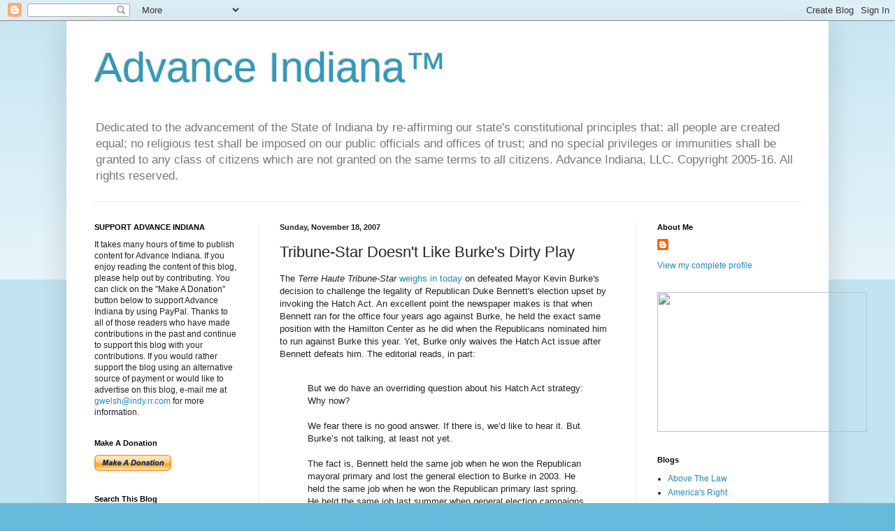

--- FILE ---
content_type: text/html; charset=UTF-8
request_url: http://advanceindiana.blogspot.com/2007/11/tribune-star-doesnt-like-burkes-dirty.html
body_size: 31028
content:
<!DOCTYPE html>
<html class='v2' dir='ltr' lang='en'>
<head>
<link href='https://www.blogger.com/static/v1/widgets/335934321-css_bundle_v2.css' rel='stylesheet' type='text/css'/>
<meta content='width=1100' name='viewport'/>
<meta content='text/html; charset=UTF-8' http-equiv='Content-Type'/>
<meta content='blogger' name='generator'/>
<link href='http://advanceindiana.blogspot.com/favicon.ico' rel='icon' type='image/x-icon'/>
<link href='http://advanceindiana.blogspot.com/2007/11/tribune-star-doesnt-like-burkes-dirty.html' rel='canonical'/>
<link rel="alternate" type="application/atom+xml" title="Advance Indiana&#8482; - Atom" href="http://advanceindiana.blogspot.com/feeds/posts/default" />
<link rel="alternate" type="application/rss+xml" title="Advance Indiana&#8482; - RSS" href="http://advanceindiana.blogspot.com/feeds/posts/default?alt=rss" />
<link rel="service.post" type="application/atom+xml" title="Advance Indiana&#8482; - Atom" href="https://www.blogger.com/feeds/12703782/posts/default" />

<link rel="alternate" type="application/atom+xml" title="Advance Indiana&#8482; - Atom" href="http://advanceindiana.blogspot.com/feeds/1324030914507543754/comments/default" />
<!--Can't find substitution for tag [blog.ieCssRetrofitLinks]-->
<meta content='http://advanceindiana.blogspot.com/2007/11/tribune-star-doesnt-like-burkes-dirty.html' property='og:url'/>
<meta content='Tribune-Star Doesn&#39;t Like Burke&#39;s Dirty Play' property='og:title'/>
<meta content='A blog about Indiana government, law and politics.' property='og:description'/>
<title>Advance Indiana&#8482;: Tribune-Star Doesn't Like Burke's Dirty Play</title>
<style id='page-skin-1' type='text/css'><!--
/*
-----------------------------------------------
Blogger Template Style
Name:     Simple
Designer: Blogger
URL:      www.blogger.com
----------------------------------------------- */
/* Content
----------------------------------------------- */
body {
font: normal normal 12px Arial, Tahoma, Helvetica, FreeSans, sans-serif;
color: #222222;
background: #66bbdd none repeat scroll top left;
padding: 0 40px 40px 40px;
}
html body .region-inner {
min-width: 0;
max-width: 100%;
width: auto;
}
h2 {
font-size: 22px;
}
a:link {
text-decoration:none;
color: #2288bb;
}
a:visited {
text-decoration:none;
color: #888888;
}
a:hover {
text-decoration:underline;
color: #33aaff;
}
.body-fauxcolumn-outer .fauxcolumn-inner {
background: transparent url(https://resources.blogblog.com/blogblog/data/1kt/simple/body_gradient_tile_light.png) repeat scroll top left;
_background-image: none;
}
.body-fauxcolumn-outer .cap-top {
position: absolute;
z-index: 1;
height: 400px;
width: 100%;
}
.body-fauxcolumn-outer .cap-top .cap-left {
width: 100%;
background: transparent url(https://resources.blogblog.com/blogblog/data/1kt/simple/gradients_light.png) repeat-x scroll top left;
_background-image: none;
}
.content-outer {
-moz-box-shadow: 0 0 40px rgba(0, 0, 0, .15);
-webkit-box-shadow: 0 0 5px rgba(0, 0, 0, .15);
-goog-ms-box-shadow: 0 0 10px #333333;
box-shadow: 0 0 40px rgba(0, 0, 0, .15);
margin-bottom: 1px;
}
.content-inner {
padding: 10px 10px;
}
.content-inner {
background-color: #ffffff;
}
/* Header
----------------------------------------------- */
.header-outer {
background: transparent none repeat-x scroll 0 -400px;
_background-image: none;
}
.Header h1 {
font: normal normal 60px Arial, Tahoma, Helvetica, FreeSans, sans-serif;
color: #3399bb;
text-shadow: -1px -1px 1px rgba(0, 0, 0, .2);
}
.Header h1 a {
color: #3399bb;
}
.Header .description {
font-size: 140%;
color: #777777;
}
.header-inner .Header .titlewrapper {
padding: 22px 30px;
}
.header-inner .Header .descriptionwrapper {
padding: 0 30px;
}
/* Tabs
----------------------------------------------- */
.tabs-inner .section:first-child {
border-top: 1px solid #eeeeee;
}
.tabs-inner .section:first-child ul {
margin-top: -1px;
border-top: 1px solid #eeeeee;
border-left: 0 solid #eeeeee;
border-right: 0 solid #eeeeee;
}
.tabs-inner .widget ul {
background: #f5f5f5 url(https://resources.blogblog.com/blogblog/data/1kt/simple/gradients_light.png) repeat-x scroll 0 -800px;
_background-image: none;
border-bottom: 1px solid #eeeeee;
margin-top: 0;
margin-left: -30px;
margin-right: -30px;
}
.tabs-inner .widget li a {
display: inline-block;
padding: .6em 1em;
font: normal normal 14px Arial, Tahoma, Helvetica, FreeSans, sans-serif;
color: #999999;
border-left: 1px solid #ffffff;
border-right: 1px solid #eeeeee;
}
.tabs-inner .widget li:first-child a {
border-left: none;
}
.tabs-inner .widget li.selected a, .tabs-inner .widget li a:hover {
color: #000000;
background-color: #eeeeee;
text-decoration: none;
}
/* Columns
----------------------------------------------- */
.main-outer {
border-top: 0 solid #eeeeee;
}
.fauxcolumn-left-outer .fauxcolumn-inner {
border-right: 1px solid #eeeeee;
}
.fauxcolumn-right-outer .fauxcolumn-inner {
border-left: 1px solid #eeeeee;
}
/* Headings
----------------------------------------------- */
div.widget > h2,
div.widget h2.title {
margin: 0 0 1em 0;
font: normal bold 11px Arial, Tahoma, Helvetica, FreeSans, sans-serif;
color: #000000;
}
/* Widgets
----------------------------------------------- */
.widget .zippy {
color: #999999;
text-shadow: 2px 2px 1px rgba(0, 0, 0, .1);
}
.widget .popular-posts ul {
list-style: none;
}
/* Posts
----------------------------------------------- */
h2.date-header {
font: normal bold 11px Arial, Tahoma, Helvetica, FreeSans, sans-serif;
}
.date-header span {
background-color: transparent;
color: #222222;
padding: inherit;
letter-spacing: inherit;
margin: inherit;
}
.main-inner {
padding-top: 30px;
padding-bottom: 30px;
}
.main-inner .column-center-inner {
padding: 0 15px;
}
.main-inner .column-center-inner .section {
margin: 0 15px;
}
.post {
margin: 0 0 25px 0;
}
h3.post-title, .comments h4 {
font: normal normal 22px Arial, Tahoma, Helvetica, FreeSans, sans-serif;
margin: .75em 0 0;
}
.post-body {
font-size: 110%;
line-height: 1.4;
position: relative;
}
.post-body img, .post-body .tr-caption-container, .Profile img, .Image img,
.BlogList .item-thumbnail img {
padding: 2px;
background: #ffffff;
border: 1px solid #eeeeee;
-moz-box-shadow: 1px 1px 5px rgba(0, 0, 0, .1);
-webkit-box-shadow: 1px 1px 5px rgba(0, 0, 0, .1);
box-shadow: 1px 1px 5px rgba(0, 0, 0, .1);
}
.post-body img, .post-body .tr-caption-container {
padding: 5px;
}
.post-body .tr-caption-container {
color: #222222;
}
.post-body .tr-caption-container img {
padding: 0;
background: transparent;
border: none;
-moz-box-shadow: 0 0 0 rgba(0, 0, 0, .1);
-webkit-box-shadow: 0 0 0 rgba(0, 0, 0, .1);
box-shadow: 0 0 0 rgba(0, 0, 0, .1);
}
.post-header {
margin: 0 0 1.5em;
line-height: 1.6;
font-size: 90%;
}
.post-footer {
margin: 20px -2px 0;
padding: 5px 10px;
color: #666666;
background-color: #f9f9f9;
border-bottom: 1px solid #eeeeee;
line-height: 1.6;
font-size: 90%;
}
#comments .comment-author {
padding-top: 1.5em;
border-top: 1px solid #eeeeee;
background-position: 0 1.5em;
}
#comments .comment-author:first-child {
padding-top: 0;
border-top: none;
}
.avatar-image-container {
margin: .2em 0 0;
}
#comments .avatar-image-container img {
border: 1px solid #eeeeee;
}
/* Comments
----------------------------------------------- */
.comments .comments-content .icon.blog-author {
background-repeat: no-repeat;
background-image: url([data-uri]);
}
.comments .comments-content .loadmore a {
border-top: 1px solid #999999;
border-bottom: 1px solid #999999;
}
.comments .comment-thread.inline-thread {
background-color: #f9f9f9;
}
.comments .continue {
border-top: 2px solid #999999;
}
/* Accents
---------------------------------------------- */
.section-columns td.columns-cell {
border-left: 1px solid #eeeeee;
}
.blog-pager {
background: transparent none no-repeat scroll top center;
}
.blog-pager-older-link, .home-link,
.blog-pager-newer-link {
background-color: #ffffff;
padding: 5px;
}
.footer-outer {
border-top: 0 dashed #bbbbbb;
}
/* Mobile
----------------------------------------------- */
body.mobile  {
background-size: auto;
}
.mobile .body-fauxcolumn-outer {
background: transparent none repeat scroll top left;
}
.mobile .body-fauxcolumn-outer .cap-top {
background-size: 100% auto;
}
.mobile .content-outer {
-webkit-box-shadow: 0 0 3px rgba(0, 0, 0, .15);
box-shadow: 0 0 3px rgba(0, 0, 0, .15);
}
.mobile .tabs-inner .widget ul {
margin-left: 0;
margin-right: 0;
}
.mobile .post {
margin: 0;
}
.mobile .main-inner .column-center-inner .section {
margin: 0;
}
.mobile .date-header span {
padding: 0.1em 10px;
margin: 0 -10px;
}
.mobile h3.post-title {
margin: 0;
}
.mobile .blog-pager {
background: transparent none no-repeat scroll top center;
}
.mobile .footer-outer {
border-top: none;
}
.mobile .main-inner, .mobile .footer-inner {
background-color: #ffffff;
}
.mobile-index-contents {
color: #222222;
}
.mobile-link-button {
background-color: #2288bb;
}
.mobile-link-button a:link, .mobile-link-button a:visited {
color: #ffffff;
}
.mobile .tabs-inner .section:first-child {
border-top: none;
}
.mobile .tabs-inner .PageList .widget-content {
background-color: #eeeeee;
color: #000000;
border-top: 1px solid #eeeeee;
border-bottom: 1px solid #eeeeee;
}
.mobile .tabs-inner .PageList .widget-content .pagelist-arrow {
border-left: 1px solid #eeeeee;
}

--></style>
<style id='template-skin-1' type='text/css'><!--
body {
min-width: 1090px;
}
.content-outer, .content-fauxcolumn-outer, .region-inner {
min-width: 1090px;
max-width: 1090px;
_width: 1090px;
}
.main-inner .columns {
padding-left: 265px;
padding-right: 265px;
}
.main-inner .fauxcolumn-center-outer {
left: 265px;
right: 265px;
/* IE6 does not respect left and right together */
_width: expression(this.parentNode.offsetWidth -
parseInt("265px") -
parseInt("265px") + 'px');
}
.main-inner .fauxcolumn-left-outer {
width: 265px;
}
.main-inner .fauxcolumn-right-outer {
width: 265px;
}
.main-inner .column-left-outer {
width: 265px;
right: 100%;
margin-left: -265px;
}
.main-inner .column-right-outer {
width: 265px;
margin-right: -265px;
}
#layout {
min-width: 0;
}
#layout .content-outer {
min-width: 0;
width: 800px;
}
#layout .region-inner {
min-width: 0;
width: auto;
}
body#layout div.add_widget {
padding: 8px;
}
body#layout div.add_widget a {
margin-left: 32px;
}
--></style>
<link href='https://www.blogger.com/dyn-css/authorization.css?targetBlogID=12703782&amp;zx=a7c27b4f-7422-4616-8453-140b119aab29' media='none' onload='if(media!=&#39;all&#39;)media=&#39;all&#39;' rel='stylesheet'/><noscript><link href='https://www.blogger.com/dyn-css/authorization.css?targetBlogID=12703782&amp;zx=a7c27b4f-7422-4616-8453-140b119aab29' rel='stylesheet'/></noscript>
<meta name='google-adsense-platform-account' content='ca-host-pub-1556223355139109'/>
<meta name='google-adsense-platform-domain' content='blogspot.com'/>

<!-- data-ad-client=ca-pub-0505465891059243 -->

</head>
<body class='loading variant-pale'>
<div class='navbar section' id='navbar' name='Navbar'><div class='widget Navbar' data-version='1' id='Navbar1'><script type="text/javascript">
    function setAttributeOnload(object, attribute, val) {
      if(window.addEventListener) {
        window.addEventListener('load',
          function(){ object[attribute] = val; }, false);
      } else {
        window.attachEvent('onload', function(){ object[attribute] = val; });
      }
    }
  </script>
<div id="navbar-iframe-container"></div>
<script type="text/javascript" src="https://apis.google.com/js/platform.js"></script>
<script type="text/javascript">
      gapi.load("gapi.iframes:gapi.iframes.style.bubble", function() {
        if (gapi.iframes && gapi.iframes.getContext) {
          gapi.iframes.getContext().openChild({
              url: 'https://www.blogger.com/navbar/12703782?po\x3d1324030914507543754\x26origin\x3dhttp://advanceindiana.blogspot.com',
              where: document.getElementById("navbar-iframe-container"),
              id: "navbar-iframe"
          });
        }
      });
    </script><script type="text/javascript">
(function() {
var script = document.createElement('script');
script.type = 'text/javascript';
script.src = '//pagead2.googlesyndication.com/pagead/js/google_top_exp.js';
var head = document.getElementsByTagName('head')[0];
if (head) {
head.appendChild(script);
}})();
</script>
</div></div>
<div class='body-fauxcolumns'>
<div class='fauxcolumn-outer body-fauxcolumn-outer'>
<div class='cap-top'>
<div class='cap-left'></div>
<div class='cap-right'></div>
</div>
<div class='fauxborder-left'>
<div class='fauxborder-right'></div>
<div class='fauxcolumn-inner'>
</div>
</div>
<div class='cap-bottom'>
<div class='cap-left'></div>
<div class='cap-right'></div>
</div>
</div>
</div>
<div class='content'>
<div class='content-fauxcolumns'>
<div class='fauxcolumn-outer content-fauxcolumn-outer'>
<div class='cap-top'>
<div class='cap-left'></div>
<div class='cap-right'></div>
</div>
<div class='fauxborder-left'>
<div class='fauxborder-right'></div>
<div class='fauxcolumn-inner'>
</div>
</div>
<div class='cap-bottom'>
<div class='cap-left'></div>
<div class='cap-right'></div>
</div>
</div>
</div>
<div class='content-outer'>
<div class='content-cap-top cap-top'>
<div class='cap-left'></div>
<div class='cap-right'></div>
</div>
<div class='fauxborder-left content-fauxborder-left'>
<div class='fauxborder-right content-fauxborder-right'></div>
<div class='content-inner'>
<header>
<div class='header-outer'>
<div class='header-cap-top cap-top'>
<div class='cap-left'></div>
<div class='cap-right'></div>
</div>
<div class='fauxborder-left header-fauxborder-left'>
<div class='fauxborder-right header-fauxborder-right'></div>
<div class='region-inner header-inner'>
<div class='header section' id='header' name='Header'><div class='widget Header' data-version='1' id='Header1'>
<div id='header-inner'>
<div class='titlewrapper'>
<h1 class='title'>
<a href='http://advanceindiana.blogspot.com/'>
Advance Indiana&#8482;
</a>
</h1>
</div>
<div class='descriptionwrapper'>
<p class='description'><span>Dedicated to the advancement of the State of Indiana by re-affirming our state's constitutional principles that: all people are created equal; no religious test shall be imposed on our public officials and offices of trust; and no special privileges or immunities shall be granted to any class of citizens which are not granted on the same terms to all citizens.
Advance Indiana, LLC. Copyright 2005-16.  All rights reserved.</span></p>
</div>
</div>
</div></div>
</div>
</div>
<div class='header-cap-bottom cap-bottom'>
<div class='cap-left'></div>
<div class='cap-right'></div>
</div>
</div>
</header>
<div class='tabs-outer'>
<div class='tabs-cap-top cap-top'>
<div class='cap-left'></div>
<div class='cap-right'></div>
</div>
<div class='fauxborder-left tabs-fauxborder-left'>
<div class='fauxborder-right tabs-fauxborder-right'></div>
<div class='region-inner tabs-inner'>
<div class='tabs no-items section' id='crosscol' name='Cross-Column'>
</div>
<div class='tabs no-items section' id='crosscol-overflow' name='Cross-Column 2'></div>
</div>
</div>
<div class='tabs-cap-bottom cap-bottom'>
<div class='cap-left'></div>
<div class='cap-right'></div>
</div>
</div>
<div class='main-outer'>
<div class='main-cap-top cap-top'>
<div class='cap-left'></div>
<div class='cap-right'></div>
</div>
<div class='fauxborder-left main-fauxborder-left'>
<div class='fauxborder-right main-fauxborder-right'></div>
<div class='region-inner main-inner'>
<div class='columns fauxcolumns'>
<div class='fauxcolumn-outer fauxcolumn-center-outer'>
<div class='cap-top'>
<div class='cap-left'></div>
<div class='cap-right'></div>
</div>
<div class='fauxborder-left'>
<div class='fauxborder-right'></div>
<div class='fauxcolumn-inner'>
</div>
</div>
<div class='cap-bottom'>
<div class='cap-left'></div>
<div class='cap-right'></div>
</div>
</div>
<div class='fauxcolumn-outer fauxcolumn-left-outer'>
<div class='cap-top'>
<div class='cap-left'></div>
<div class='cap-right'></div>
</div>
<div class='fauxborder-left'>
<div class='fauxborder-right'></div>
<div class='fauxcolumn-inner'>
</div>
</div>
<div class='cap-bottom'>
<div class='cap-left'></div>
<div class='cap-right'></div>
</div>
</div>
<div class='fauxcolumn-outer fauxcolumn-right-outer'>
<div class='cap-top'>
<div class='cap-left'></div>
<div class='cap-right'></div>
</div>
<div class='fauxborder-left'>
<div class='fauxborder-right'></div>
<div class='fauxcolumn-inner'>
</div>
</div>
<div class='cap-bottom'>
<div class='cap-left'></div>
<div class='cap-right'></div>
</div>
</div>
<!-- corrects IE6 width calculation -->
<div class='columns-inner'>
<div class='column-center-outer'>
<div class='column-center-inner'>
<div class='main section' id='main' name='Main'><div class='widget Blog' data-version='1' id='Blog1'>
<div class='blog-posts hfeed'>

          <div class="date-outer">
        
<h2 class='date-header'><span>Sunday, November 18, 2007</span></h2>

          <div class="date-posts">
        
<div class='post-outer'>
<div class='post hentry uncustomized-post-template' itemprop='blogPost' itemscope='itemscope' itemtype='http://schema.org/BlogPosting'>
<meta content='12703782' itemprop='blogId'/>
<meta content='1324030914507543754' itemprop='postId'/>
<a name='1324030914507543754'></a>
<h3 class='post-title entry-title' itemprop='name'>
Tribune-Star Doesn't Like Burke's Dirty Play
</h3>
<div class='post-header'>
<div class='post-header-line-1'></div>
</div>
<div class='post-body entry-content' id='post-body-1324030914507543754' itemprop='description articleBody'>
The <em>Terre Haute Tribune-Star</em> <a href="http://www.tribstar.com/opinion/local_story_321234321.html?keyword=topstory">weighs in today </a>on defeated Mayor Kevin Burke's decision to challenge the legality of Republican Duke Bennett's election upset by invoking the Hatch Act. An excellent point the newspaper makes is that when Bennett ran for the office four years ago against Burke, he held the exact same position with the Hamilton Center as he did when the Republicans nominated him to run against Burke this year. Yet, Burke only waives the Hatch Act issue after Bennett defeats him. The editorial reads, in part:<br /><br /><blockquote>But we do have an overriding question about his Hatch Act strategy: Why now?<br /><br />We fear there is no good answer. If there is, we&#8217;d like to hear it. But Burke&#8217;s not talking, at least not yet.<br /><br />The fact is, Bennett held the same job when he won the Republican mayoral primary and lost the general election to Burke in 2003. He held the same job when he won the Republican primary last spring. He held the same job last summer when general election campaigns were being organized and planned.<br /><br />If Burke had questions about Bennett&#8217;s eligibility, he had ample opportunity to seek answers or challenge the candidacy before now. Waiting until after Bennett actually won the election strikes us as poor judgment and not in the best interests of the community.<br /><br />The election defeat was undoubtedly a bitter pill for Burke to swallow, given the closeness of the race and overall nastiness exhibited in the waning days of the campaign by some diverse segments of the community supporting his opponent.<br /><br />Still, pulling out the Hatch Act and waving it at Bennett now does absolutely nothing to change that. It is unlikely a recount will change the outcome, but what if a lawsuit challenging Bennett&#8217;s eligibility were to succeed? What if Burke were declared the winner by default? Where would that leave us?<br /><br />Terre Haute is a split community, but an ever-so-slight majority appears to have elected Burke&#8217;s opponent as mayor. If Burke was to somehow retain the job due to a legal technicality, we suspect he would always be perceived as having seized the office illegitimately.<br /><br />Such an outcome for the 2007 mayoral race is undignified and unhealthy for the community.<br /><br />We urge Burke to reconsider his Hatch Act strategy and accept the results of the pending recount as final.<br /></blockquote>
<div style='clear: both;'></div>
</div>
<div class='post-footer'>
<div class='post-footer-line post-footer-line-1'>
<span class='post-author vcard'>
Posted by
<span class='fn' itemprop='author' itemscope='itemscope' itemtype='http://schema.org/Person'>
<meta content='https://www.blogger.com/profile/15185079937305083438' itemprop='url'/>
<a class='g-profile' href='https://www.blogger.com/profile/15185079937305083438' rel='author' title='author profile'>
<span itemprop='name'>Gary R. Welsh</span>
</a>
</span>
</span>
<span class='post-timestamp'>
at
<meta content='http://advanceindiana.blogspot.com/2007/11/tribune-star-doesnt-like-burkes-dirty.html' itemprop='url'/>
<a class='timestamp-link' href='http://advanceindiana.blogspot.com/2007/11/tribune-star-doesnt-like-burkes-dirty.html' rel='bookmark' title='permanent link'><abbr class='published' itemprop='datePublished' title='2007-11-18T19:50:00-05:00'>7:50 PM</abbr></a>
</span>
<span class='post-comment-link'>
</span>
<span class='post-icons'>
<span class='item-action'>
<a href='https://www.blogger.com/email-post/12703782/1324030914507543754' title='Email Post'>
<img alt='' class='icon-action' height='13' src='https://resources.blogblog.com/img/icon18_email.gif' width='18'/>
</a>
</span>
<span class='item-control blog-admin pid-1884480062'>
<a href='https://www.blogger.com/post-edit.g?blogID=12703782&postID=1324030914507543754&from=pencil' title='Edit Post'>
<img alt='' class='icon-action' height='18' src='https://resources.blogblog.com/img/icon18_edit_allbkg.gif' width='18'/>
</a>
</span>
</span>
<div class='post-share-buttons goog-inline-block'>
<a class='goog-inline-block share-button sb-email' href='https://www.blogger.com/share-post.g?blogID=12703782&postID=1324030914507543754&target=email' target='_blank' title='Email This'><span class='share-button-link-text'>Email This</span></a><a class='goog-inline-block share-button sb-blog' href='https://www.blogger.com/share-post.g?blogID=12703782&postID=1324030914507543754&target=blog' onclick='window.open(this.href, "_blank", "height=270,width=475"); return false;' target='_blank' title='BlogThis!'><span class='share-button-link-text'>BlogThis!</span></a><a class='goog-inline-block share-button sb-twitter' href='https://www.blogger.com/share-post.g?blogID=12703782&postID=1324030914507543754&target=twitter' target='_blank' title='Share to X'><span class='share-button-link-text'>Share to X</span></a><a class='goog-inline-block share-button sb-facebook' href='https://www.blogger.com/share-post.g?blogID=12703782&postID=1324030914507543754&target=facebook' onclick='window.open(this.href, "_blank", "height=430,width=640"); return false;' target='_blank' title='Share to Facebook'><span class='share-button-link-text'>Share to Facebook</span></a><a class='goog-inline-block share-button sb-pinterest' href='https://www.blogger.com/share-post.g?blogID=12703782&postID=1324030914507543754&target=pinterest' target='_blank' title='Share to Pinterest'><span class='share-button-link-text'>Share to Pinterest</span></a>
</div>
</div>
<div class='post-footer-line post-footer-line-2'>
<span class='post-labels'>
</span>
</div>
<div class='post-footer-line post-footer-line-3'>
<span class='post-location'>
</span>
</div>
</div>
</div>
<div class='comments' id='comments'>
<a name='comments'></a>
<h4>No comments:</h4>
<div id='Blog1_comments-block-wrapper'>
<dl class='avatar-comment-indent' id='comments-block'>
</dl>
</div>
<p class='comment-footer'>
<a href='https://www.blogger.com/comment/fullpage/post/12703782/1324030914507543754' onclick=''>Post a Comment</a>
</p>
</div>
</div>

        </div></div>
      
</div>
<div class='blog-pager' id='blog-pager'>
<span id='blog-pager-newer-link'>
<a class='blog-pager-newer-link' href='http://advanceindiana.blogspot.com/2007/11/buell-wont-seek-re-election.html' id='Blog1_blog-pager-newer-link' title='Newer Post'>Newer Post</a>
</span>
<span id='blog-pager-older-link'>
<a class='blog-pager-older-link' href='http://advanceindiana.blogspot.com/2007/11/council-democrats-junket-one-last-time.html' id='Blog1_blog-pager-older-link' title='Older Post'>Older Post</a>
</span>
<a class='home-link' href='http://advanceindiana.blogspot.com/'>Home</a>
</div>
<div class='clear'></div>
<div class='post-feeds'>
<div class='feed-links'>
Subscribe to:
<a class='feed-link' href='http://advanceindiana.blogspot.com/feeds/1324030914507543754/comments/default' target='_blank' type='application/atom+xml'>Post Comments (Atom)</a>
</div>
</div>
</div></div>
</div>
</div>
<div class='column-left-outer'>
<div class='column-left-inner'>
<aside>
<div class='sidebar section' id='sidebar-left-1'><div class='widget Text' data-version='1' id='Text2'>
<h2 class='title'>SUPPORT ADVANCE INDIANA</h2>
<div class='widget-content'>
It takes many hours of time to publish content for Advance Indiana. If you enjoy reading the content of this blog, please help out by contributing. You can click on the "Make A Donation" button below to support Advance Indiana by using PayPal. Thanks to all of those readers who have made contributions in the past and continue to support this blog with your contributions. If you would rather support the blog using an alternative source of payment or would like to advertise on this blog, e-mail me at <a href="mailto:gwelsh@indy.rr.com">gwelsh@indy.rr.com</a> for more information.<br/>
</div>
<div class='clear'></div>
</div><div class='widget HTML' data-version='1' id='HTML2'>
<h2 class='title'>Make A Donation</h2>
<div class='widget-content'>
<form action="https://www.paypal.com/cgi-bin/webscr" method="post">
<input value="_s-xclick" name="cmd" type="hidden"/>
<input border="0" alt="Make payments with PayPal - it's fast, free and secure!" src="https://www.paypal.com/en_US/i/btn/x-click-but21.gif" name="submit" type="image"/>
<img border="0" alt="" width="1" src="https://www.paypal.com/en_US/i/scr/pixel.gif" height="1"/>
<input value="-----BEGIN [base64]/PqzMvEsPqTDf+vzLgJEg1pCCylS38sCtPm3Qk4D6svglrF7Mim7EtMIBBK140nLrg3zYg6ya8Np/AkyEZAMehU5KMhwvyDELMAkGBSsOAwIaBQAwgcQGCSqGSIb3DQEHATAUBggqhkiG9w0DBwQIu0gFIwNMbACAgaCWH6HO+Q32LUs3XKNNC23dtfZXpAXEZr0bHCHTcRVn27MzwIO9Eo+C+BGsx93CidE+c0Qjwjkv+YVPM/lYby2EL6fgjBZ2Zy/mINCk5Fq/fjWsKrqnJnpxEnna6zVfGPpppCsve6sObG/[base64]/ETMS1ycjtkpkvjXZe9k+6CieLuLsPumsJ7QC1odNz3sJiCbs2wC0nLE0uLGaEtXynIgRqIddYCHx88pb5HTXv4SZeuv0Rqq4+axW9PLAAATU8w04qqjaSXgbGLP3NmohqM6bV9kZZwZLR/klDaQGo1u9uDb9lr4Yn+rBQIDAQABo4HuMIHrMB0GA1UdDgQWBBSWn3y7xm8XvVk/UtcKG+wQ1mSUazCBuwYDVR0jBIGzMIGwgBSWn3y7xm8XvVk/[base64]/zANBgkqhkiG9w0BAQUFAAOBgQCBXzpWmoBa5e9fo6ujionW1hUhPkOBakTr3YCDjbYfvJEiv/2P+IobhOGJr85+XHhN0v4gUkEDI8r2/rNk1m0GA8HKddvTjyGw/XqXa+LSTlDYkqI8OwR8GEYj4efEtcRpRYBxV8KxAW93YDWzFGvruKnnLbDAF6VR5w/[base64]/gvUEHKIPcTDMiumneEOgwDQYJKoZIhvcNAQEBBQAEgYCFv4ffx9rfT8xY94RiaR5/UyFm+PD9AhJI7XZ5BtXLWtCTJiUV9QXDylBabSZt4qLQRFyhNQl9Ng49m9AGpvzQnVi0INUoSBgU6rv8OEtPELft+7XDtq3YPEKMiXK7JQpi2+SWatuz5lEC+z7a2N/TQ4Pfg1UwJek+pRqgmRAWaA==-----END PKCS7-----
" name="encrypted" type="hidden"/>
</form>
</div>
<div class='clear'></div>
</div><div class='widget BlogSearch' data-version='1' id='BlogSearch1'>
<h2 class='title'>Search This Blog</h2>
<div class='widget-content'>
<div id='BlogSearch1_form'>
<form action='http://advanceindiana.blogspot.com/search' class='gsc-search-box' target='_top'>
<table cellpadding='0' cellspacing='0' class='gsc-search-box'>
<tbody>
<tr>
<td class='gsc-input'>
<input autocomplete='off' class='gsc-input' name='q' size='10' title='search' type='text' value=''/>
</td>
<td class='gsc-search-button'>
<input class='gsc-search-button' title='search' type='submit' value='Search'/>
</td>
</tr>
</tbody>
</table>
</form>
</div>
</div>
<div class='clear'></div>
</div><div class='widget BlogArchive' data-version='1' id='BlogArchive1'>
<h2>Blog Archive</h2>
<div class='widget-content'>
<div id='ArchiveList'>
<div id='BlogArchive1_ArchiveList'>
<ul class='hierarchy'>
<li class='archivedate collapsed'>
<a class='toggle' href='javascript:void(0)'>
<span class='zippy'>

        &#9658;&#160;
      
</span>
</a>
<a class='post-count-link' href='http://advanceindiana.blogspot.com/2016/'>
2016
</a>
<span class='post-count' dir='ltr'>(369)</span>
<ul class='hierarchy'>
<li class='archivedate collapsed'>
<a class='toggle' href='javascript:void(0)'>
<span class='zippy'>

        &#9658;&#160;
      
</span>
</a>
<a class='post-count-link' href='http://advanceindiana.blogspot.com/2016/04/'>
April
</a>
<span class='post-count' dir='ltr'>(77)</span>
</li>
</ul>
<ul class='hierarchy'>
<li class='archivedate collapsed'>
<a class='toggle' href='javascript:void(0)'>
<span class='zippy'>

        &#9658;&#160;
      
</span>
</a>
<a class='post-count-link' href='http://advanceindiana.blogspot.com/2016/03/'>
March
</a>
<span class='post-count' dir='ltr'>(96)</span>
</li>
</ul>
<ul class='hierarchy'>
<li class='archivedate collapsed'>
<a class='toggle' href='javascript:void(0)'>
<span class='zippy'>

        &#9658;&#160;
      
</span>
</a>
<a class='post-count-link' href='http://advanceindiana.blogspot.com/2016/02/'>
February
</a>
<span class='post-count' dir='ltr'>(102)</span>
</li>
</ul>
<ul class='hierarchy'>
<li class='archivedate collapsed'>
<a class='toggle' href='javascript:void(0)'>
<span class='zippy'>

        &#9658;&#160;
      
</span>
</a>
<a class='post-count-link' href='http://advanceindiana.blogspot.com/2016/01/'>
January
</a>
<span class='post-count' dir='ltr'>(94)</span>
</li>
</ul>
</li>
</ul>
<ul class='hierarchy'>
<li class='archivedate collapsed'>
<a class='toggle' href='javascript:void(0)'>
<span class='zippy'>

        &#9658;&#160;
      
</span>
</a>
<a class='post-count-link' href='http://advanceindiana.blogspot.com/2015/'>
2015
</a>
<span class='post-count' dir='ltr'>(1011)</span>
<ul class='hierarchy'>
<li class='archivedate collapsed'>
<a class='toggle' href='javascript:void(0)'>
<span class='zippy'>

        &#9658;&#160;
      
</span>
</a>
<a class='post-count-link' href='http://advanceindiana.blogspot.com/2015/12/'>
December
</a>
<span class='post-count' dir='ltr'>(71)</span>
</li>
</ul>
<ul class='hierarchy'>
<li class='archivedate collapsed'>
<a class='toggle' href='javascript:void(0)'>
<span class='zippy'>

        &#9658;&#160;
      
</span>
</a>
<a class='post-count-link' href='http://advanceindiana.blogspot.com/2015/11/'>
November
</a>
<span class='post-count' dir='ltr'>(78)</span>
</li>
</ul>
<ul class='hierarchy'>
<li class='archivedate collapsed'>
<a class='toggle' href='javascript:void(0)'>
<span class='zippy'>

        &#9658;&#160;
      
</span>
</a>
<a class='post-count-link' href='http://advanceindiana.blogspot.com/2015/10/'>
October
</a>
<span class='post-count' dir='ltr'>(83)</span>
</li>
</ul>
<ul class='hierarchy'>
<li class='archivedate collapsed'>
<a class='toggle' href='javascript:void(0)'>
<span class='zippy'>

        &#9658;&#160;
      
</span>
</a>
<a class='post-count-link' href='http://advanceindiana.blogspot.com/2015/09/'>
September
</a>
<span class='post-count' dir='ltr'>(76)</span>
</li>
</ul>
<ul class='hierarchy'>
<li class='archivedate collapsed'>
<a class='toggle' href='javascript:void(0)'>
<span class='zippy'>

        &#9658;&#160;
      
</span>
</a>
<a class='post-count-link' href='http://advanceindiana.blogspot.com/2015/08/'>
August
</a>
<span class='post-count' dir='ltr'>(87)</span>
</li>
</ul>
<ul class='hierarchy'>
<li class='archivedate collapsed'>
<a class='toggle' href='javascript:void(0)'>
<span class='zippy'>

        &#9658;&#160;
      
</span>
</a>
<a class='post-count-link' href='http://advanceindiana.blogspot.com/2015/07/'>
July
</a>
<span class='post-count' dir='ltr'>(83)</span>
</li>
</ul>
<ul class='hierarchy'>
<li class='archivedate collapsed'>
<a class='toggle' href='javascript:void(0)'>
<span class='zippy'>

        &#9658;&#160;
      
</span>
</a>
<a class='post-count-link' href='http://advanceindiana.blogspot.com/2015/06/'>
June
</a>
<span class='post-count' dir='ltr'>(70)</span>
</li>
</ul>
<ul class='hierarchy'>
<li class='archivedate collapsed'>
<a class='toggle' href='javascript:void(0)'>
<span class='zippy'>

        &#9658;&#160;
      
</span>
</a>
<a class='post-count-link' href='http://advanceindiana.blogspot.com/2015/05/'>
May
</a>
<span class='post-count' dir='ltr'>(80)</span>
</li>
</ul>
<ul class='hierarchy'>
<li class='archivedate collapsed'>
<a class='toggle' href='javascript:void(0)'>
<span class='zippy'>

        &#9658;&#160;
      
</span>
</a>
<a class='post-count-link' href='http://advanceindiana.blogspot.com/2015/04/'>
April
</a>
<span class='post-count' dir='ltr'>(96)</span>
</li>
</ul>
<ul class='hierarchy'>
<li class='archivedate collapsed'>
<a class='toggle' href='javascript:void(0)'>
<span class='zippy'>

        &#9658;&#160;
      
</span>
</a>
<a class='post-count-link' href='http://advanceindiana.blogspot.com/2015/03/'>
March
</a>
<span class='post-count' dir='ltr'>(92)</span>
</li>
</ul>
<ul class='hierarchy'>
<li class='archivedate collapsed'>
<a class='toggle' href='javascript:void(0)'>
<span class='zippy'>

        &#9658;&#160;
      
</span>
</a>
<a class='post-count-link' href='http://advanceindiana.blogspot.com/2015/02/'>
February
</a>
<span class='post-count' dir='ltr'>(100)</span>
</li>
</ul>
<ul class='hierarchy'>
<li class='archivedate collapsed'>
<a class='toggle' href='javascript:void(0)'>
<span class='zippy'>

        &#9658;&#160;
      
</span>
</a>
<a class='post-count-link' href='http://advanceindiana.blogspot.com/2015/01/'>
January
</a>
<span class='post-count' dir='ltr'>(95)</span>
</li>
</ul>
</li>
</ul>
<ul class='hierarchy'>
<li class='archivedate collapsed'>
<a class='toggle' href='javascript:void(0)'>
<span class='zippy'>

        &#9658;&#160;
      
</span>
</a>
<a class='post-count-link' href='http://advanceindiana.blogspot.com/2014/'>
2014
</a>
<span class='post-count' dir='ltr'>(913)</span>
<ul class='hierarchy'>
<li class='archivedate collapsed'>
<a class='toggle' href='javascript:void(0)'>
<span class='zippy'>

        &#9658;&#160;
      
</span>
</a>
<a class='post-count-link' href='http://advanceindiana.blogspot.com/2014/12/'>
December
</a>
<span class='post-count' dir='ltr'>(77)</span>
</li>
</ul>
<ul class='hierarchy'>
<li class='archivedate collapsed'>
<a class='toggle' href='javascript:void(0)'>
<span class='zippy'>

        &#9658;&#160;
      
</span>
</a>
<a class='post-count-link' href='http://advanceindiana.blogspot.com/2014/11/'>
November
</a>
<span class='post-count' dir='ltr'>(73)</span>
</li>
</ul>
<ul class='hierarchy'>
<li class='archivedate collapsed'>
<a class='toggle' href='javascript:void(0)'>
<span class='zippy'>

        &#9658;&#160;
      
</span>
</a>
<a class='post-count-link' href='http://advanceindiana.blogspot.com/2014/10/'>
October
</a>
<span class='post-count' dir='ltr'>(88)</span>
</li>
</ul>
<ul class='hierarchy'>
<li class='archivedate collapsed'>
<a class='toggle' href='javascript:void(0)'>
<span class='zippy'>

        &#9658;&#160;
      
</span>
</a>
<a class='post-count-link' href='http://advanceindiana.blogspot.com/2014/09/'>
September
</a>
<span class='post-count' dir='ltr'>(75)</span>
</li>
</ul>
<ul class='hierarchy'>
<li class='archivedate collapsed'>
<a class='toggle' href='javascript:void(0)'>
<span class='zippy'>

        &#9658;&#160;
      
</span>
</a>
<a class='post-count-link' href='http://advanceindiana.blogspot.com/2014/08/'>
August
</a>
<span class='post-count' dir='ltr'>(76)</span>
</li>
</ul>
<ul class='hierarchy'>
<li class='archivedate collapsed'>
<a class='toggle' href='javascript:void(0)'>
<span class='zippy'>

        &#9658;&#160;
      
</span>
</a>
<a class='post-count-link' href='http://advanceindiana.blogspot.com/2014/07/'>
July
</a>
<span class='post-count' dir='ltr'>(92)</span>
</li>
</ul>
<ul class='hierarchy'>
<li class='archivedate collapsed'>
<a class='toggle' href='javascript:void(0)'>
<span class='zippy'>

        &#9658;&#160;
      
</span>
</a>
<a class='post-count-link' href='http://advanceindiana.blogspot.com/2014/06/'>
June
</a>
<span class='post-count' dir='ltr'>(69)</span>
</li>
</ul>
<ul class='hierarchy'>
<li class='archivedate collapsed'>
<a class='toggle' href='javascript:void(0)'>
<span class='zippy'>

        &#9658;&#160;
      
</span>
</a>
<a class='post-count-link' href='http://advanceindiana.blogspot.com/2014/05/'>
May
</a>
<span class='post-count' dir='ltr'>(77)</span>
</li>
</ul>
<ul class='hierarchy'>
<li class='archivedate collapsed'>
<a class='toggle' href='javascript:void(0)'>
<span class='zippy'>

        &#9658;&#160;
      
</span>
</a>
<a class='post-count-link' href='http://advanceindiana.blogspot.com/2014/04/'>
April
</a>
<span class='post-count' dir='ltr'>(78)</span>
</li>
</ul>
<ul class='hierarchy'>
<li class='archivedate collapsed'>
<a class='toggle' href='javascript:void(0)'>
<span class='zippy'>

        &#9658;&#160;
      
</span>
</a>
<a class='post-count-link' href='http://advanceindiana.blogspot.com/2014/03/'>
March
</a>
<span class='post-count' dir='ltr'>(74)</span>
</li>
</ul>
<ul class='hierarchy'>
<li class='archivedate collapsed'>
<a class='toggle' href='javascript:void(0)'>
<span class='zippy'>

        &#9658;&#160;
      
</span>
</a>
<a class='post-count-link' href='http://advanceindiana.blogspot.com/2014/02/'>
February
</a>
<span class='post-count' dir='ltr'>(74)</span>
</li>
</ul>
<ul class='hierarchy'>
<li class='archivedate collapsed'>
<a class='toggle' href='javascript:void(0)'>
<span class='zippy'>

        &#9658;&#160;
      
</span>
</a>
<a class='post-count-link' href='http://advanceindiana.blogspot.com/2014/01/'>
January
</a>
<span class='post-count' dir='ltr'>(60)</span>
</li>
</ul>
</li>
</ul>
<ul class='hierarchy'>
<li class='archivedate collapsed'>
<a class='toggle' href='javascript:void(0)'>
<span class='zippy'>

        &#9658;&#160;
      
</span>
</a>
<a class='post-count-link' href='http://advanceindiana.blogspot.com/2013/'>
2013
</a>
<span class='post-count' dir='ltr'>(837)</span>
<ul class='hierarchy'>
<li class='archivedate collapsed'>
<a class='toggle' href='javascript:void(0)'>
<span class='zippy'>

        &#9658;&#160;
      
</span>
</a>
<a class='post-count-link' href='http://advanceindiana.blogspot.com/2013/12/'>
December
</a>
<span class='post-count' dir='ltr'>(52)</span>
</li>
</ul>
<ul class='hierarchy'>
<li class='archivedate collapsed'>
<a class='toggle' href='javascript:void(0)'>
<span class='zippy'>

        &#9658;&#160;
      
</span>
</a>
<a class='post-count-link' href='http://advanceindiana.blogspot.com/2013/11/'>
November
</a>
<span class='post-count' dir='ltr'>(51)</span>
</li>
</ul>
<ul class='hierarchy'>
<li class='archivedate collapsed'>
<a class='toggle' href='javascript:void(0)'>
<span class='zippy'>

        &#9658;&#160;
      
</span>
</a>
<a class='post-count-link' href='http://advanceindiana.blogspot.com/2013/10/'>
October
</a>
<span class='post-count' dir='ltr'>(57)</span>
</li>
</ul>
<ul class='hierarchy'>
<li class='archivedate collapsed'>
<a class='toggle' href='javascript:void(0)'>
<span class='zippy'>

        &#9658;&#160;
      
</span>
</a>
<a class='post-count-link' href='http://advanceindiana.blogspot.com/2013/09/'>
September
</a>
<span class='post-count' dir='ltr'>(60)</span>
</li>
</ul>
<ul class='hierarchy'>
<li class='archivedate collapsed'>
<a class='toggle' href='javascript:void(0)'>
<span class='zippy'>

        &#9658;&#160;
      
</span>
</a>
<a class='post-count-link' href='http://advanceindiana.blogspot.com/2013/08/'>
August
</a>
<span class='post-count' dir='ltr'>(68)</span>
</li>
</ul>
<ul class='hierarchy'>
<li class='archivedate collapsed'>
<a class='toggle' href='javascript:void(0)'>
<span class='zippy'>

        &#9658;&#160;
      
</span>
</a>
<a class='post-count-link' href='http://advanceindiana.blogspot.com/2013/07/'>
July
</a>
<span class='post-count' dir='ltr'>(83)</span>
</li>
</ul>
<ul class='hierarchy'>
<li class='archivedate collapsed'>
<a class='toggle' href='javascript:void(0)'>
<span class='zippy'>

        &#9658;&#160;
      
</span>
</a>
<a class='post-count-link' href='http://advanceindiana.blogspot.com/2013/06/'>
June
</a>
<span class='post-count' dir='ltr'>(83)</span>
</li>
</ul>
<ul class='hierarchy'>
<li class='archivedate collapsed'>
<a class='toggle' href='javascript:void(0)'>
<span class='zippy'>

        &#9658;&#160;
      
</span>
</a>
<a class='post-count-link' href='http://advanceindiana.blogspot.com/2013/05/'>
May
</a>
<span class='post-count' dir='ltr'>(86)</span>
</li>
</ul>
<ul class='hierarchy'>
<li class='archivedate collapsed'>
<a class='toggle' href='javascript:void(0)'>
<span class='zippy'>

        &#9658;&#160;
      
</span>
</a>
<a class='post-count-link' href='http://advanceindiana.blogspot.com/2013/04/'>
April
</a>
<span class='post-count' dir='ltr'>(94)</span>
</li>
</ul>
<ul class='hierarchy'>
<li class='archivedate collapsed'>
<a class='toggle' href='javascript:void(0)'>
<span class='zippy'>

        &#9658;&#160;
      
</span>
</a>
<a class='post-count-link' href='http://advanceindiana.blogspot.com/2013/03/'>
March
</a>
<span class='post-count' dir='ltr'>(73)</span>
</li>
</ul>
<ul class='hierarchy'>
<li class='archivedate collapsed'>
<a class='toggle' href='javascript:void(0)'>
<span class='zippy'>

        &#9658;&#160;
      
</span>
</a>
<a class='post-count-link' href='http://advanceindiana.blogspot.com/2013/02/'>
February
</a>
<span class='post-count' dir='ltr'>(64)</span>
</li>
</ul>
<ul class='hierarchy'>
<li class='archivedate collapsed'>
<a class='toggle' href='javascript:void(0)'>
<span class='zippy'>

        &#9658;&#160;
      
</span>
</a>
<a class='post-count-link' href='http://advanceindiana.blogspot.com/2013/01/'>
January
</a>
<span class='post-count' dir='ltr'>(66)</span>
</li>
</ul>
</li>
</ul>
<ul class='hierarchy'>
<li class='archivedate collapsed'>
<a class='toggle' href='javascript:void(0)'>
<span class='zippy'>

        &#9658;&#160;
      
</span>
</a>
<a class='post-count-link' href='http://advanceindiana.blogspot.com/2012/'>
2012
</a>
<span class='post-count' dir='ltr'>(841)</span>
<ul class='hierarchy'>
<li class='archivedate collapsed'>
<a class='toggle' href='javascript:void(0)'>
<span class='zippy'>

        &#9658;&#160;
      
</span>
</a>
<a class='post-count-link' href='http://advanceindiana.blogspot.com/2012/12/'>
December
</a>
<span class='post-count' dir='ltr'>(55)</span>
</li>
</ul>
<ul class='hierarchy'>
<li class='archivedate collapsed'>
<a class='toggle' href='javascript:void(0)'>
<span class='zippy'>

        &#9658;&#160;
      
</span>
</a>
<a class='post-count-link' href='http://advanceindiana.blogspot.com/2012/11/'>
November
</a>
<span class='post-count' dir='ltr'>(79)</span>
</li>
</ul>
<ul class='hierarchy'>
<li class='archivedate collapsed'>
<a class='toggle' href='javascript:void(0)'>
<span class='zippy'>

        &#9658;&#160;
      
</span>
</a>
<a class='post-count-link' href='http://advanceindiana.blogspot.com/2012/10/'>
October
</a>
<span class='post-count' dir='ltr'>(65)</span>
</li>
</ul>
<ul class='hierarchy'>
<li class='archivedate collapsed'>
<a class='toggle' href='javascript:void(0)'>
<span class='zippy'>

        &#9658;&#160;
      
</span>
</a>
<a class='post-count-link' href='http://advanceindiana.blogspot.com/2012/09/'>
September
</a>
<span class='post-count' dir='ltr'>(73)</span>
</li>
</ul>
<ul class='hierarchy'>
<li class='archivedate collapsed'>
<a class='toggle' href='javascript:void(0)'>
<span class='zippy'>

        &#9658;&#160;
      
</span>
</a>
<a class='post-count-link' href='http://advanceindiana.blogspot.com/2012/08/'>
August
</a>
<span class='post-count' dir='ltr'>(86)</span>
</li>
</ul>
<ul class='hierarchy'>
<li class='archivedate collapsed'>
<a class='toggle' href='javascript:void(0)'>
<span class='zippy'>

        &#9658;&#160;
      
</span>
</a>
<a class='post-count-link' href='http://advanceindiana.blogspot.com/2012/07/'>
July
</a>
<span class='post-count' dir='ltr'>(64)</span>
</li>
</ul>
<ul class='hierarchy'>
<li class='archivedate collapsed'>
<a class='toggle' href='javascript:void(0)'>
<span class='zippy'>

        &#9658;&#160;
      
</span>
</a>
<a class='post-count-link' href='http://advanceindiana.blogspot.com/2012/06/'>
June
</a>
<span class='post-count' dir='ltr'>(63)</span>
</li>
</ul>
<ul class='hierarchy'>
<li class='archivedate collapsed'>
<a class='toggle' href='javascript:void(0)'>
<span class='zippy'>

        &#9658;&#160;
      
</span>
</a>
<a class='post-count-link' href='http://advanceindiana.blogspot.com/2012/05/'>
May
</a>
<span class='post-count' dir='ltr'>(74)</span>
</li>
</ul>
<ul class='hierarchy'>
<li class='archivedate collapsed'>
<a class='toggle' href='javascript:void(0)'>
<span class='zippy'>

        &#9658;&#160;
      
</span>
</a>
<a class='post-count-link' href='http://advanceindiana.blogspot.com/2012/04/'>
April
</a>
<span class='post-count' dir='ltr'>(74)</span>
</li>
</ul>
<ul class='hierarchy'>
<li class='archivedate collapsed'>
<a class='toggle' href='javascript:void(0)'>
<span class='zippy'>

        &#9658;&#160;
      
</span>
</a>
<a class='post-count-link' href='http://advanceindiana.blogspot.com/2012/03/'>
March
</a>
<span class='post-count' dir='ltr'>(64)</span>
</li>
</ul>
<ul class='hierarchy'>
<li class='archivedate collapsed'>
<a class='toggle' href='javascript:void(0)'>
<span class='zippy'>

        &#9658;&#160;
      
</span>
</a>
<a class='post-count-link' href='http://advanceindiana.blogspot.com/2012/02/'>
February
</a>
<span class='post-count' dir='ltr'>(69)</span>
</li>
</ul>
<ul class='hierarchy'>
<li class='archivedate collapsed'>
<a class='toggle' href='javascript:void(0)'>
<span class='zippy'>

        &#9658;&#160;
      
</span>
</a>
<a class='post-count-link' href='http://advanceindiana.blogspot.com/2012/01/'>
January
</a>
<span class='post-count' dir='ltr'>(75)</span>
</li>
</ul>
</li>
</ul>
<ul class='hierarchy'>
<li class='archivedate collapsed'>
<a class='toggle' href='javascript:void(0)'>
<span class='zippy'>

        &#9658;&#160;
      
</span>
</a>
<a class='post-count-link' href='http://advanceindiana.blogspot.com/2011/'>
2011
</a>
<span class='post-count' dir='ltr'>(794)</span>
<ul class='hierarchy'>
<li class='archivedate collapsed'>
<a class='toggle' href='javascript:void(0)'>
<span class='zippy'>

        &#9658;&#160;
      
</span>
</a>
<a class='post-count-link' href='http://advanceindiana.blogspot.com/2011/12/'>
December
</a>
<span class='post-count' dir='ltr'>(64)</span>
</li>
</ul>
<ul class='hierarchy'>
<li class='archivedate collapsed'>
<a class='toggle' href='javascript:void(0)'>
<span class='zippy'>

        &#9658;&#160;
      
</span>
</a>
<a class='post-count-link' href='http://advanceindiana.blogspot.com/2011/11/'>
November
</a>
<span class='post-count' dir='ltr'>(56)</span>
</li>
</ul>
<ul class='hierarchy'>
<li class='archivedate collapsed'>
<a class='toggle' href='javascript:void(0)'>
<span class='zippy'>

        &#9658;&#160;
      
</span>
</a>
<a class='post-count-link' href='http://advanceindiana.blogspot.com/2011/10/'>
October
</a>
<span class='post-count' dir='ltr'>(61)</span>
</li>
</ul>
<ul class='hierarchy'>
<li class='archivedate collapsed'>
<a class='toggle' href='javascript:void(0)'>
<span class='zippy'>

        &#9658;&#160;
      
</span>
</a>
<a class='post-count-link' href='http://advanceindiana.blogspot.com/2011/09/'>
September
</a>
<span class='post-count' dir='ltr'>(56)</span>
</li>
</ul>
<ul class='hierarchy'>
<li class='archivedate collapsed'>
<a class='toggle' href='javascript:void(0)'>
<span class='zippy'>

        &#9658;&#160;
      
</span>
</a>
<a class='post-count-link' href='http://advanceindiana.blogspot.com/2011/08/'>
August
</a>
<span class='post-count' dir='ltr'>(76)</span>
</li>
</ul>
<ul class='hierarchy'>
<li class='archivedate collapsed'>
<a class='toggle' href='javascript:void(0)'>
<span class='zippy'>

        &#9658;&#160;
      
</span>
</a>
<a class='post-count-link' href='http://advanceindiana.blogspot.com/2011/07/'>
July
</a>
<span class='post-count' dir='ltr'>(63)</span>
</li>
</ul>
<ul class='hierarchy'>
<li class='archivedate collapsed'>
<a class='toggle' href='javascript:void(0)'>
<span class='zippy'>

        &#9658;&#160;
      
</span>
</a>
<a class='post-count-link' href='http://advanceindiana.blogspot.com/2011/06/'>
June
</a>
<span class='post-count' dir='ltr'>(66)</span>
</li>
</ul>
<ul class='hierarchy'>
<li class='archivedate collapsed'>
<a class='toggle' href='javascript:void(0)'>
<span class='zippy'>

        &#9658;&#160;
      
</span>
</a>
<a class='post-count-link' href='http://advanceindiana.blogspot.com/2011/05/'>
May
</a>
<span class='post-count' dir='ltr'>(61)</span>
</li>
</ul>
<ul class='hierarchy'>
<li class='archivedate collapsed'>
<a class='toggle' href='javascript:void(0)'>
<span class='zippy'>

        &#9658;&#160;
      
</span>
</a>
<a class='post-count-link' href='http://advanceindiana.blogspot.com/2011/04/'>
April
</a>
<span class='post-count' dir='ltr'>(76)</span>
</li>
</ul>
<ul class='hierarchy'>
<li class='archivedate collapsed'>
<a class='toggle' href='javascript:void(0)'>
<span class='zippy'>

        &#9658;&#160;
      
</span>
</a>
<a class='post-count-link' href='http://advanceindiana.blogspot.com/2011/03/'>
March
</a>
<span class='post-count' dir='ltr'>(77)</span>
</li>
</ul>
<ul class='hierarchy'>
<li class='archivedate collapsed'>
<a class='toggle' href='javascript:void(0)'>
<span class='zippy'>

        &#9658;&#160;
      
</span>
</a>
<a class='post-count-link' href='http://advanceindiana.blogspot.com/2011/02/'>
February
</a>
<span class='post-count' dir='ltr'>(65)</span>
</li>
</ul>
<ul class='hierarchy'>
<li class='archivedate collapsed'>
<a class='toggle' href='javascript:void(0)'>
<span class='zippy'>

        &#9658;&#160;
      
</span>
</a>
<a class='post-count-link' href='http://advanceindiana.blogspot.com/2011/01/'>
January
</a>
<span class='post-count' dir='ltr'>(73)</span>
</li>
</ul>
</li>
</ul>
<ul class='hierarchy'>
<li class='archivedate collapsed'>
<a class='toggle' href='javascript:void(0)'>
<span class='zippy'>

        &#9658;&#160;
      
</span>
</a>
<a class='post-count-link' href='http://advanceindiana.blogspot.com/2010/'>
2010
</a>
<span class='post-count' dir='ltr'>(653)</span>
<ul class='hierarchy'>
<li class='archivedate collapsed'>
<a class='toggle' href='javascript:void(0)'>
<span class='zippy'>

        &#9658;&#160;
      
</span>
</a>
<a class='post-count-link' href='http://advanceindiana.blogspot.com/2010/12/'>
December
</a>
<span class='post-count' dir='ltr'>(49)</span>
</li>
</ul>
<ul class='hierarchy'>
<li class='archivedate collapsed'>
<a class='toggle' href='javascript:void(0)'>
<span class='zippy'>

        &#9658;&#160;
      
</span>
</a>
<a class='post-count-link' href='http://advanceindiana.blogspot.com/2010/11/'>
November
</a>
<span class='post-count' dir='ltr'>(55)</span>
</li>
</ul>
<ul class='hierarchy'>
<li class='archivedate collapsed'>
<a class='toggle' href='javascript:void(0)'>
<span class='zippy'>

        &#9658;&#160;
      
</span>
</a>
<a class='post-count-link' href='http://advanceindiana.blogspot.com/2010/10/'>
October
</a>
<span class='post-count' dir='ltr'>(65)</span>
</li>
</ul>
<ul class='hierarchy'>
<li class='archivedate collapsed'>
<a class='toggle' href='javascript:void(0)'>
<span class='zippy'>

        &#9658;&#160;
      
</span>
</a>
<a class='post-count-link' href='http://advanceindiana.blogspot.com/2010/09/'>
September
</a>
<span class='post-count' dir='ltr'>(71)</span>
</li>
</ul>
<ul class='hierarchy'>
<li class='archivedate collapsed'>
<a class='toggle' href='javascript:void(0)'>
<span class='zippy'>

        &#9658;&#160;
      
</span>
</a>
<a class='post-count-link' href='http://advanceindiana.blogspot.com/2010/08/'>
August
</a>
<span class='post-count' dir='ltr'>(85)</span>
</li>
</ul>
<ul class='hierarchy'>
<li class='archivedate collapsed'>
<a class='toggle' href='javascript:void(0)'>
<span class='zippy'>

        &#9658;&#160;
      
</span>
</a>
<a class='post-count-link' href='http://advanceindiana.blogspot.com/2010/07/'>
July
</a>
<span class='post-count' dir='ltr'>(65)</span>
</li>
</ul>
<ul class='hierarchy'>
<li class='archivedate collapsed'>
<a class='toggle' href='javascript:void(0)'>
<span class='zippy'>

        &#9658;&#160;
      
</span>
</a>
<a class='post-count-link' href='http://advanceindiana.blogspot.com/2010/06/'>
June
</a>
<span class='post-count' dir='ltr'>(63)</span>
</li>
</ul>
<ul class='hierarchy'>
<li class='archivedate collapsed'>
<a class='toggle' href='javascript:void(0)'>
<span class='zippy'>

        &#9658;&#160;
      
</span>
</a>
<a class='post-count-link' href='http://advanceindiana.blogspot.com/2010/05/'>
May
</a>
<span class='post-count' dir='ltr'>(70)</span>
</li>
</ul>
<ul class='hierarchy'>
<li class='archivedate collapsed'>
<a class='toggle' href='javascript:void(0)'>
<span class='zippy'>

        &#9658;&#160;
      
</span>
</a>
<a class='post-count-link' href='http://advanceindiana.blogspot.com/2010/04/'>
April
</a>
<span class='post-count' dir='ltr'>(36)</span>
</li>
</ul>
<ul class='hierarchy'>
<li class='archivedate collapsed'>
<a class='toggle' href='javascript:void(0)'>
<span class='zippy'>

        &#9658;&#160;
      
</span>
</a>
<a class='post-count-link' href='http://advanceindiana.blogspot.com/2010/03/'>
March
</a>
<span class='post-count' dir='ltr'>(15)</span>
</li>
</ul>
<ul class='hierarchy'>
<li class='archivedate collapsed'>
<a class='toggle' href='javascript:void(0)'>
<span class='zippy'>

        &#9658;&#160;
      
</span>
</a>
<a class='post-count-link' href='http://advanceindiana.blogspot.com/2010/02/'>
February
</a>
<span class='post-count' dir='ltr'>(27)</span>
</li>
</ul>
<ul class='hierarchy'>
<li class='archivedate collapsed'>
<a class='toggle' href='javascript:void(0)'>
<span class='zippy'>

        &#9658;&#160;
      
</span>
</a>
<a class='post-count-link' href='http://advanceindiana.blogspot.com/2010/01/'>
January
</a>
<span class='post-count' dir='ltr'>(52)</span>
</li>
</ul>
</li>
</ul>
<ul class='hierarchy'>
<li class='archivedate collapsed'>
<a class='toggle' href='javascript:void(0)'>
<span class='zippy'>

        &#9658;&#160;
      
</span>
</a>
<a class='post-count-link' href='http://advanceindiana.blogspot.com/2009/'>
2009
</a>
<span class='post-count' dir='ltr'>(857)</span>
<ul class='hierarchy'>
<li class='archivedate collapsed'>
<a class='toggle' href='javascript:void(0)'>
<span class='zippy'>

        &#9658;&#160;
      
</span>
</a>
<a class='post-count-link' href='http://advanceindiana.blogspot.com/2009/12/'>
December
</a>
<span class='post-count' dir='ltr'>(59)</span>
</li>
</ul>
<ul class='hierarchy'>
<li class='archivedate collapsed'>
<a class='toggle' href='javascript:void(0)'>
<span class='zippy'>

        &#9658;&#160;
      
</span>
</a>
<a class='post-count-link' href='http://advanceindiana.blogspot.com/2009/11/'>
November
</a>
<span class='post-count' dir='ltr'>(61)</span>
</li>
</ul>
<ul class='hierarchy'>
<li class='archivedate collapsed'>
<a class='toggle' href='javascript:void(0)'>
<span class='zippy'>

        &#9658;&#160;
      
</span>
</a>
<a class='post-count-link' href='http://advanceindiana.blogspot.com/2009/10/'>
October
</a>
<span class='post-count' dir='ltr'>(70)</span>
</li>
</ul>
<ul class='hierarchy'>
<li class='archivedate collapsed'>
<a class='toggle' href='javascript:void(0)'>
<span class='zippy'>

        &#9658;&#160;
      
</span>
</a>
<a class='post-count-link' href='http://advanceindiana.blogspot.com/2009/09/'>
September
</a>
<span class='post-count' dir='ltr'>(75)</span>
</li>
</ul>
<ul class='hierarchy'>
<li class='archivedate collapsed'>
<a class='toggle' href='javascript:void(0)'>
<span class='zippy'>

        &#9658;&#160;
      
</span>
</a>
<a class='post-count-link' href='http://advanceindiana.blogspot.com/2009/08/'>
August
</a>
<span class='post-count' dir='ltr'>(63)</span>
</li>
</ul>
<ul class='hierarchy'>
<li class='archivedate collapsed'>
<a class='toggle' href='javascript:void(0)'>
<span class='zippy'>

        &#9658;&#160;
      
</span>
</a>
<a class='post-count-link' href='http://advanceindiana.blogspot.com/2009/07/'>
July
</a>
<span class='post-count' dir='ltr'>(78)</span>
</li>
</ul>
<ul class='hierarchy'>
<li class='archivedate collapsed'>
<a class='toggle' href='javascript:void(0)'>
<span class='zippy'>

        &#9658;&#160;
      
</span>
</a>
<a class='post-count-link' href='http://advanceindiana.blogspot.com/2009/06/'>
June
</a>
<span class='post-count' dir='ltr'>(68)</span>
</li>
</ul>
<ul class='hierarchy'>
<li class='archivedate collapsed'>
<a class='toggle' href='javascript:void(0)'>
<span class='zippy'>

        &#9658;&#160;
      
</span>
</a>
<a class='post-count-link' href='http://advanceindiana.blogspot.com/2009/05/'>
May
</a>
<span class='post-count' dir='ltr'>(64)</span>
</li>
</ul>
<ul class='hierarchy'>
<li class='archivedate collapsed'>
<a class='toggle' href='javascript:void(0)'>
<span class='zippy'>

        &#9658;&#160;
      
</span>
</a>
<a class='post-count-link' href='http://advanceindiana.blogspot.com/2009/04/'>
April
</a>
<span class='post-count' dir='ltr'>(69)</span>
</li>
</ul>
<ul class='hierarchy'>
<li class='archivedate collapsed'>
<a class='toggle' href='javascript:void(0)'>
<span class='zippy'>

        &#9658;&#160;
      
</span>
</a>
<a class='post-count-link' href='http://advanceindiana.blogspot.com/2009/03/'>
March
</a>
<span class='post-count' dir='ltr'>(77)</span>
</li>
</ul>
<ul class='hierarchy'>
<li class='archivedate collapsed'>
<a class='toggle' href='javascript:void(0)'>
<span class='zippy'>

        &#9658;&#160;
      
</span>
</a>
<a class='post-count-link' href='http://advanceindiana.blogspot.com/2009/02/'>
February
</a>
<span class='post-count' dir='ltr'>(84)</span>
</li>
</ul>
<ul class='hierarchy'>
<li class='archivedate collapsed'>
<a class='toggle' href='javascript:void(0)'>
<span class='zippy'>

        &#9658;&#160;
      
</span>
</a>
<a class='post-count-link' href='http://advanceindiana.blogspot.com/2009/01/'>
January
</a>
<span class='post-count' dir='ltr'>(89)</span>
</li>
</ul>
</li>
</ul>
<ul class='hierarchy'>
<li class='archivedate collapsed'>
<a class='toggle' href='javascript:void(0)'>
<span class='zippy'>

        &#9658;&#160;
      
</span>
</a>
<a class='post-count-link' href='http://advanceindiana.blogspot.com/2008/'>
2008
</a>
<span class='post-count' dir='ltr'>(1049)</span>
<ul class='hierarchy'>
<li class='archivedate collapsed'>
<a class='toggle' href='javascript:void(0)'>
<span class='zippy'>

        &#9658;&#160;
      
</span>
</a>
<a class='post-count-link' href='http://advanceindiana.blogspot.com/2008/12/'>
December
</a>
<span class='post-count' dir='ltr'>(83)</span>
</li>
</ul>
<ul class='hierarchy'>
<li class='archivedate collapsed'>
<a class='toggle' href='javascript:void(0)'>
<span class='zippy'>

        &#9658;&#160;
      
</span>
</a>
<a class='post-count-link' href='http://advanceindiana.blogspot.com/2008/11/'>
November
</a>
<span class='post-count' dir='ltr'>(54)</span>
</li>
</ul>
<ul class='hierarchy'>
<li class='archivedate collapsed'>
<a class='toggle' href='javascript:void(0)'>
<span class='zippy'>

        &#9658;&#160;
      
</span>
</a>
<a class='post-count-link' href='http://advanceindiana.blogspot.com/2008/10/'>
October
</a>
<span class='post-count' dir='ltr'>(92)</span>
</li>
</ul>
<ul class='hierarchy'>
<li class='archivedate collapsed'>
<a class='toggle' href='javascript:void(0)'>
<span class='zippy'>

        &#9658;&#160;
      
</span>
</a>
<a class='post-count-link' href='http://advanceindiana.blogspot.com/2008/09/'>
September
</a>
<span class='post-count' dir='ltr'>(103)</span>
</li>
</ul>
<ul class='hierarchy'>
<li class='archivedate collapsed'>
<a class='toggle' href='javascript:void(0)'>
<span class='zippy'>

        &#9658;&#160;
      
</span>
</a>
<a class='post-count-link' href='http://advanceindiana.blogspot.com/2008/08/'>
August
</a>
<span class='post-count' dir='ltr'>(89)</span>
</li>
</ul>
<ul class='hierarchy'>
<li class='archivedate collapsed'>
<a class='toggle' href='javascript:void(0)'>
<span class='zippy'>

        &#9658;&#160;
      
</span>
</a>
<a class='post-count-link' href='http://advanceindiana.blogspot.com/2008/07/'>
July
</a>
<span class='post-count' dir='ltr'>(79)</span>
</li>
</ul>
<ul class='hierarchy'>
<li class='archivedate collapsed'>
<a class='toggle' href='javascript:void(0)'>
<span class='zippy'>

        &#9658;&#160;
      
</span>
</a>
<a class='post-count-link' href='http://advanceindiana.blogspot.com/2008/06/'>
June
</a>
<span class='post-count' dir='ltr'>(95)</span>
</li>
</ul>
<ul class='hierarchy'>
<li class='archivedate collapsed'>
<a class='toggle' href='javascript:void(0)'>
<span class='zippy'>

        &#9658;&#160;
      
</span>
</a>
<a class='post-count-link' href='http://advanceindiana.blogspot.com/2008/05/'>
May
</a>
<span class='post-count' dir='ltr'>(78)</span>
</li>
</ul>
<ul class='hierarchy'>
<li class='archivedate collapsed'>
<a class='toggle' href='javascript:void(0)'>
<span class='zippy'>

        &#9658;&#160;
      
</span>
</a>
<a class='post-count-link' href='http://advanceindiana.blogspot.com/2008/04/'>
April
</a>
<span class='post-count' dir='ltr'>(104)</span>
</li>
</ul>
<ul class='hierarchy'>
<li class='archivedate collapsed'>
<a class='toggle' href='javascript:void(0)'>
<span class='zippy'>

        &#9658;&#160;
      
</span>
</a>
<a class='post-count-link' href='http://advanceindiana.blogspot.com/2008/03/'>
March
</a>
<span class='post-count' dir='ltr'>(83)</span>
</li>
</ul>
<ul class='hierarchy'>
<li class='archivedate collapsed'>
<a class='toggle' href='javascript:void(0)'>
<span class='zippy'>

        &#9658;&#160;
      
</span>
</a>
<a class='post-count-link' href='http://advanceindiana.blogspot.com/2008/02/'>
February
</a>
<span class='post-count' dir='ltr'>(92)</span>
</li>
</ul>
<ul class='hierarchy'>
<li class='archivedate collapsed'>
<a class='toggle' href='javascript:void(0)'>
<span class='zippy'>

        &#9658;&#160;
      
</span>
</a>
<a class='post-count-link' href='http://advanceindiana.blogspot.com/2008/01/'>
January
</a>
<span class='post-count' dir='ltr'>(97)</span>
</li>
</ul>
</li>
</ul>
<ul class='hierarchy'>
<li class='archivedate expanded'>
<a class='toggle' href='javascript:void(0)'>
<span class='zippy toggle-open'>

        &#9660;&#160;
      
</span>
</a>
<a class='post-count-link' href='http://advanceindiana.blogspot.com/2007/'>
2007
</a>
<span class='post-count' dir='ltr'>(1095)</span>
<ul class='hierarchy'>
<li class='archivedate collapsed'>
<a class='toggle' href='javascript:void(0)'>
<span class='zippy'>

        &#9658;&#160;
      
</span>
</a>
<a class='post-count-link' href='http://advanceindiana.blogspot.com/2007/12/'>
December
</a>
<span class='post-count' dir='ltr'>(95)</span>
</li>
</ul>
<ul class='hierarchy'>
<li class='archivedate expanded'>
<a class='toggle' href='javascript:void(0)'>
<span class='zippy toggle-open'>

        &#9660;&#160;
      
</span>
</a>
<a class='post-count-link' href='http://advanceindiana.blogspot.com/2007/11/'>
November
</a>
<span class='post-count' dir='ltr'>(103)</span>
<ul class='posts'>
<li><a href='http://advanceindiana.blogspot.com/2007/11/well-wishers-gather-to-pray-for-carson.html'>Well-Wishers Gather To Pray For Carson</a></li>
<li><a href='http://advanceindiana.blogspot.com/2007/11/hamilton-center-in-big-trouble.html'>Hamilton Center In Big Trouble</a></li>
<li><a href='http://advanceindiana.blogspot.com/2007/11/prayer-vigil-for-carson-planned-tonight.html'>Prayer Vigil For Carson Planned Tonight</a></li>
<li><a href='http://advanceindiana.blogspot.com/2007/11/bopp-seeks-supreme-courts-intervention.html'>Bopp Seeks Supreme Court&#39;s Intervention In Terre H...</a></li>
<li><a href='http://advanceindiana.blogspot.com/2007/11/many-to-blame-for-tajanays-death.html'>Many To Blame For Tajanay&#39;s Death</a></li>
<li><a href='http://advanceindiana.blogspot.com/2007/11/who-won-this-election.html'>Who Won This Election?</a></li>
<li><a href='http://advanceindiana.blogspot.com/2007/11/even-mass-avenue-can-be-dangerous.html'>Even Mass Avenue Can Be Dangerous</a></li>
<li><a href='http://advanceindiana.blogspot.com/2007/11/case-of-misplaced-priorities.html'>A Case Of Misplaced Priorities?</a></li>
<li><a href='http://advanceindiana.blogspot.com/2007/11/holladay-star-acting-as-carsons-enabler.html'>Holladay: Star Acting As Carson&#39;s Enabler</a></li>
<li><a href='http://advanceindiana.blogspot.com/2007/11/child-services-failed-tajanay-bailey.html'>Child Services Failed Tajanay Bailey</a></li>
<li><a href='http://advanceindiana.blogspot.com/2007/11/vigo-county-judge-orders-recount-in.html'>Vigo County Judge Orders Recount In Terre Haute Ma...</a></li>
<li><a href='http://advanceindiana.blogspot.com/2007/11/rev-bailey-carson-knew-she-had-cancer.html'>Rev. Baily: Carson Knew She Had Cancer A Year Ago</a></li>
<li><a href='http://advanceindiana.blogspot.com/2007/11/taxpayers-foot-more-than-10-million-for.html'>Taxpayers Foot $10 Million For Lucas Oil Scoreboards</a></li>
<li><a href='http://advanceindiana.blogspot.com/2007/11/support-for-gay-marriage-ban-drops.html'>Support For Gay Marriage Ban Drops Below 50%</a></li>
<li><a href='http://advanceindiana.blogspot.com/2007/11/frank-anderson-does-not-live-in-7th.html'>Frank Anderson Does Not Live In The 7th District</a></li>
<li><a href='http://advanceindiana.blogspot.com/2007/11/closer-scrutiny-of-daniels-judicial.html'>Closer Scrutiny Of Daniels&#39; Judicial Appointments</a></li>
<li><a href='http://advanceindiana.blogspot.com/2007/11/bring-back-ed-treacy.html'>Bring Back Ed Treacy?</a></li>
<li><a href='http://advanceindiana.blogspot.com/2007/11/hoosiers-favor-sales-tax-increase-to.html'>Hoosiers Favor Sales Tax Increase To Reduce Proper...</a></li>
<li><a href='http://advanceindiana.blogspot.com/2007/11/carson-admits-she-has-terminal-cancer.html'>Carson Admits She Has Terminal Cancer</a></li>
<li><a href='http://advanceindiana.blogspot.com/2007/11/south-bend-hro-coming-back.html'>South Bend HRO Coming Back</a></li>
<li><a href='http://advanceindiana.blogspot.com/2007/11/daniels-support-of-jones-business.html'>Daniels&#39; Support of Jones Business Ventures Under ...</a></li>
<li><a href='http://advanceindiana.blogspot.com/2007/11/twisted-priorities-marriage-amendment.html'>Twisted Priorities: Marriage Amendment No. 1 Prior...</a></li>
<li><a href='http://advanceindiana.blogspot.com/2007/11/burke-takes-hatch-act-claim-to-vigo.html'>Burke Takes Hatch Act Claim To Vigo County Court</a></li>
<li><a href='http://advanceindiana.blogspot.com/2007/11/your-choices-dickerson-and-kennedy.html'>Your Choices: Dickerson And Kennedy</a></li>
<li><a href='http://advanceindiana.blogspot.com/2007/11/will-johns-firm-strike-payola-on.html'>Will John&#39;s Firm Strike Political Payola On Ballar...</a></li>
<li><a href='http://advanceindiana.blogspot.com/2007/11/library-board-ceo-controversy.html'>Library Board CEO Controversy</a></li>
<li><a href='http://advanceindiana.blogspot.com/2007/11/donations-are-always-welcome.html'>Donations Are Always Welcome</a></li>
<li><a href='http://advanceindiana.blogspot.com/2007/11/no-imperial-direction-from-sir-andrew.html'>No Imperial Direction From Sir Andrew Needed</a></li>
<li><a href='http://advanceindiana.blogspot.com/2007/11/state-democrats-accuse-ballard-of-flip.html'>State Democrats Accuse Ballard of Flip-Flopping On...</a></li>
<li><a href='http://advanceindiana.blogspot.com/2007/11/indianapolis-just-says-no-to-hate.html'>Indianapolis Just Says No To Hate Crimes Reporting</a></li>
<li><a href='http://advanceindiana.blogspot.com/2007/11/enda-lines-up-with-republican-values.html'>ENDA Lines Up With Republican Values</a></li>
<li><a href='http://advanceindiana.blogspot.com/2007/11/buell-wont-seek-re-election.html'>Buell Won&#39;t Seek Re-election</a></li>
<li><a href='http://advanceindiana.blogspot.com/2007/11/tribune-star-doesnt-like-burkes-dirty.html'>Tribune-Star Doesn&#39;t Like Burke&#39;s Dirty Play</a></li>
<li><a href='http://advanceindiana.blogspot.com/2007/11/council-democrats-junket-one-last-time.html'>Council Democrats Junket One Last Time On Taxpayer...</a></li>
<li><a href='http://advanceindiana.blogspot.com/2007/11/ballard-lays-out-priorities.html'>Ballard Lays Out Priorities</a></li>
<li><a href='http://advanceindiana.blogspot.com/2007/11/ballards-small-unit-leadership.html'>Ballard&#39;s Small Unit Leadership</a></li>
<li><a href='http://advanceindiana.blogspot.com/2007/11/police-brass-after-abdul.html'>Police Brass After Abdul</a></li>
<li><a href='http://advanceindiana.blogspot.com/2007/11/7th-district-democratic-primary-heating.html'>7th District Democratic Primary Heating Up</a></li>
<li><a href='http://advanceindiana.blogspot.com/2007/11/terre-haute-dems-play-dirty-to-deny.html'>Terre Haute Dems Play Dirty To Deny Republican Mayor</a></li>
<li><a href='http://advanceindiana.blogspot.com/2007/11/tully-wants-answers-on-carsons-health.html'>Tully Wants Answers On Carson&#39;s Health</a></li>
<li><a href='http://advanceindiana.blogspot.com/2007/11/peterson-may-ditch-pension-bond-deal.html'>Peterson May Ditch Pension Bond Deal</a></li>
<li><a href='http://advanceindiana.blogspot.com/2007/11/battle-is-on-jacobs-endorses-andre.html'>The Battle Is On: Jacobs Endorses Andre Carson</a></li>
<li><a href='http://advanceindiana.blogspot.com/2007/11/cafe-worker-fired-because-souder-didnt.html'>Cafe Worker Fired Because Souder Didn&#39;t Get Toaste...</a></li>
<li><a href='http://advanceindiana.blogspot.com/2007/11/tully-raps-mahern-for-seeking-house.html'>Tully Raps Mahern For Seeking House Seat</a></li>
<li><a href='http://advanceindiana.blogspot.com/2007/11/council-democrats-may-sunset-coit.html'>Council Democrats May Sunset COIT Increase</a></li>
<li><a href='http://advanceindiana.blogspot.com/2007/11/another-restaurantbar-for-mass-avenue.html'>Another Restaurant/Bar For Mass Avenue</a></li>
<li><a href='http://advanceindiana.blogspot.com/2007/11/nuvo-meets-greg-ballard.html'>Nuvo Meets Greg Ballard</a></li>
<li><a href='http://advanceindiana.blogspot.com/2007/11/roll-call-on-carsons-future.html'>Roll Call On Carson&#39;s Future</a></li>
<li><a href='http://advanceindiana.blogspot.com/2007/11/gop-picked-new-leader-in-durhams-office.html'>GOP Picked New Leader In Durham&#39;s Office</a></li>
<li><a href='http://advanceindiana.blogspot.com/2007/11/bush-credits-ballard-victory-to.html'>Bush Credits Ballard Victory To Peterson Tax Incre...</a></li>
<li><a href='http://advanceindiana.blogspot.com/2007/11/souders-sandwich-fit.html'>Souder&#39;s Sandwich Fit</a></li>
<li><a href='http://advanceindiana.blogspot.com/2007/11/will-cockrum-become-roadblock-to.html'>Will Cockrum Become A Roadblock To Consolidation?</a></li>
<li><a href='http://advanceindiana.blogspot.com/2007/11/selzer-gloats-over-star-poll-results.html'>Selzer Gloats Over Star Poll Results</a></li>
<li><a href='http://advanceindiana.blogspot.com/2007/11/losing-at-pump.html'>Losing At The Pump</a></li>
<li><a href='http://advanceindiana.blogspot.com/2007/11/future-of-indyundercover-and-other.html'>The Future Of Indy Undercover And Other Blogs</a></li>
<li><a href='http://advanceindiana.blogspot.com/2007/11/glass-departing-cib-at-years-end.html'>Glass Departing CIB At Year&#39;s End</a></li>
<li><a href='http://advanceindiana.blogspot.com/2007/11/more-lifting-from-blogs-at-star.html'>More Lifting From Blogs At The Star</a></li>
<li><a href='http://advanceindiana.blogspot.com/2007/11/gop-taps-cockrum-for-council-president.html'>GOP Taps Cockrum For Council President</a></li>
<li><a href='http://advanceindiana.blogspot.com/2007/11/paying-respect-to-our-veterans.html'>Paying Respect To Our Veterans</a></li>
<li><a href='http://advanceindiana.blogspot.com/2007/11/finally-democrats-challenge-gray.html'>Finally, Democrats Challenge Gray</a></li>
<li><a href='http://advanceindiana.blogspot.com/2007/11/imagine-star-reporter-lifting-from-blog.html'>Imagine, A Star Reporter Lifting From A Blog</a></li>
<li><a href='http://advanceindiana.blogspot.com/2007/11/winners-and-losers.html'>Winners And Losers</a></li>
<li><a href='http://advanceindiana.blogspot.com/2007/11/ballards-win-by-numbers.html'>Ballard&#39;s Win By The Numbers</a></li>
<li><a href='http://advanceindiana.blogspot.com/2007/11/another-hotel-project-looking-for.html'>Another Hotel Project Looking For A Handout</a></li>
<li><a href='http://advanceindiana.blogspot.com/2007/11/prices-tax-lawsuit-tossed.html'>Price&#39;s Tax Lawsuit Tossed</a></li>
<li><a href='http://advanceindiana.blogspot.com/2007/11/hijacking-revolution.html'>Hijacking The Revolution</a></li>
<li><a href='http://advanceindiana.blogspot.com/2007/11/mayor-elect-ballard-announces.html'>Mayor-Elect Ballard Announces Transition Team</a></li>
<li><a href='http://advanceindiana.blogspot.com/2007/11/glenn-murphy-jr-charged-in-sex-case.html'>Glenn Murphy, Jr. Charged In Sex Case</a></li>
<li><a href='http://advanceindiana.blogspot.com/2007/11/bauer-agrees-to-play-on-property-tax.html'>Bauer Agrees to Play On Property Tax Reform</a></li>
<li><a href='http://advanceindiana.blogspot.com/2007/11/oh-by-way-angela-mansfield-won.html'>Oh By The Way, Angela Mansfield Won</a></li>
<li><a href='http://advanceindiana.blogspot.com/2007/11/miller-jumps-on-ballard-bandwagon-after.html'>Miller Jumps On Ballard Bandwagon--After The Election</a></li>
<li><a href='http://advanceindiana.blogspot.com/2007/11/mayor-ballards-first-priority-looking.html'>Mayor Ballard&#39;s First Priority Looking Good</a></li>
<li><a href='http://advanceindiana.blogspot.com/2007/11/house-passes-enda.html'>House Passes ENDA</a></li>
<li><a href='http://advanceindiana.blogspot.com/2007/11/voter-id-works-again.html'>Voter ID Works Again</a></li>
<li><a href='http://advanceindiana.blogspot.com/2007/11/tough-year-for-incument-mayors.html'>Tough Year For Incumbent Mayors</a></li>
<li><a href='http://advanceindiana.blogspot.com/2007/11/what-others-are-saying-about-ballards.html'>What Others Are Saying About Ballard&#39;s Win</a></li>
<li><a href='http://advanceindiana.blogspot.com/2007/11/congratulations-mayor-ballard.html'>Congratulations, Mayor Ballard</a></li>
<li><a href='http://advanceindiana.blogspot.com/2007/11/council-winners.html'>Council Winners</a></li>
<li><a href='http://advanceindiana.blogspot.com/2007/11/ballard-wins-gop-sweeps-indy-council.html'>Ballard Wins (I hope), GOP Sweeps Indy Council</a></li>
<li><a href='http://advanceindiana.blogspot.com/2007/11/noon-election-roundup.html'>Noon Election Roundup</a></li>
<li><a href='http://advanceindiana.blogspot.com/2007/11/thoughts-about-todays-election.html'>Thoughts About Today&#39;s Election</a></li>
<li><a href='http://advanceindiana.blogspot.com/2007/11/will-this-election-run-smoothly.html'>Will This Election Run Smoothly?</a></li>
<li><a href='http://advanceindiana.blogspot.com/2007/11/illegal-campaigning-in-churches.html'>Illegal Campaigning In Churches</a></li>
<li><a href='http://advanceindiana.blogspot.com/2007/11/carson-to-make-public-appearance.html'>Carson To Make Public Appearance</a></li>
<li><a href='http://advanceindiana.blogspot.com/2007/11/indianapolis-recorder-black-men-under.html'>Indianapolis Recorder: Black Men Under Attack</a></li>
<li><a href='http://advanceindiana.blogspot.com/2007/11/brady-bunch-enters-peytons-place.html'>Brady Bunch Enters Peyton&#39;s Place</a></li>
<li><a href='http://advanceindiana.blogspot.com/2007/11/keller-mahern-race-takes-ugly-turn.html'>Keller-Mahern Race Takes Ugly Turn</a></li>
<li><a href='http://advanceindiana.blogspot.com/2007/11/peterson-plan-iii-is-light-reading.html'>Peterson Plan III Is Light Reading</a></li>
<li><a href='http://advanceindiana.blogspot.com/2007/11/mike-oconnor-calls-greg-ballard-jarhead.html'>Mike O&#39;Connor Calls Greg Ballard A Jarhead</a></li>
<li><a href='http://advanceindiana.blogspot.com/2007/11/ata-flies-to-georgia-another-corporate.html'>ATA Flies To Georgia: Another Corporate Headquarte...</a></li>
<li><a href='http://advanceindiana.blogspot.com/2007/11/with-friends-like-these.html'>With Friends Like These</a></li>
<li><a href='http://advanceindiana.blogspot.com/2007/11/democrats-scream-foul-we-only-raised.html'>Democrats Scream Foul: We Only Raised Your Taxes 1...</a></li>
<li><a href='http://advanceindiana.blogspot.com/2007/11/more-on-double-standards.html'>More On Double Standards</a></li>
<li><a href='http://advanceindiana.blogspot.com/2007/11/not-your-fathers-chamber-of-commerce.html'>Not Your Father&#39;s Chamber of Commerce</a></li>
<li><a href='http://advanceindiana.blogspot.com/2007/11/absentee-voting-surge.html'>Absentee Voting Surge</a></li>
<li><a href='http://advanceindiana.blogspot.com/2007/11/feigenbaums-blockbuster-reporting-on.html'>Feigenbaum&#39;s Blockbuster Reporting On Carson&#39;s Future</a></li>
<li><a href='http://advanceindiana.blogspot.com/2007/11/patrice-abduallah-never-lived-in.html'>Patrice Abduallah Never Lived In District 15</a></li>
<li><a href='http://advanceindiana.blogspot.com/2007/11/star-is-full-of-political-goodies-today.html'>Star Is Full Of Political Goodies Today</a></li>
<li><a href='http://advanceindiana.blogspot.com/2007/11/whats-wrong-with-petersons-negative.html'>What&#39;s Wrong With Peterson&#39;s Negative Attack Ads?</a></li>
<li><a href='http://advanceindiana.blogspot.com/2007/11/gannett-should-fire-ryerson.html'>Gannett Should Fire Ryerson</a></li>
</ul>
</li>
</ul>
<ul class='hierarchy'>
<li class='archivedate collapsed'>
<a class='toggle' href='javascript:void(0)'>
<span class='zippy'>

        &#9658;&#160;
      
</span>
</a>
<a class='post-count-link' href='http://advanceindiana.blogspot.com/2007/10/'>
October
</a>
<span class='post-count' dir='ltr'>(98)</span>
</li>
</ul>
<ul class='hierarchy'>
<li class='archivedate collapsed'>
<a class='toggle' href='javascript:void(0)'>
<span class='zippy'>

        &#9658;&#160;
      
</span>
</a>
<a class='post-count-link' href='http://advanceindiana.blogspot.com/2007/09/'>
September
</a>
<span class='post-count' dir='ltr'>(92)</span>
</li>
</ul>
<ul class='hierarchy'>
<li class='archivedate collapsed'>
<a class='toggle' href='javascript:void(0)'>
<span class='zippy'>

        &#9658;&#160;
      
</span>
</a>
<a class='post-count-link' href='http://advanceindiana.blogspot.com/2007/08/'>
August
</a>
<span class='post-count' dir='ltr'>(101)</span>
</li>
</ul>
<ul class='hierarchy'>
<li class='archivedate collapsed'>
<a class='toggle' href='javascript:void(0)'>
<span class='zippy'>

        &#9658;&#160;
      
</span>
</a>
<a class='post-count-link' href='http://advanceindiana.blogspot.com/2007/07/'>
July
</a>
<span class='post-count' dir='ltr'>(94)</span>
</li>
</ul>
<ul class='hierarchy'>
<li class='archivedate collapsed'>
<a class='toggle' href='javascript:void(0)'>
<span class='zippy'>

        &#9658;&#160;
      
</span>
</a>
<a class='post-count-link' href='http://advanceindiana.blogspot.com/2007/06/'>
June
</a>
<span class='post-count' dir='ltr'>(76)</span>
</li>
</ul>
<ul class='hierarchy'>
<li class='archivedate collapsed'>
<a class='toggle' href='javascript:void(0)'>
<span class='zippy'>

        &#9658;&#160;
      
</span>
</a>
<a class='post-count-link' href='http://advanceindiana.blogspot.com/2007/05/'>
May
</a>
<span class='post-count' dir='ltr'>(77)</span>
</li>
</ul>
<ul class='hierarchy'>
<li class='archivedate collapsed'>
<a class='toggle' href='javascript:void(0)'>
<span class='zippy'>

        &#9658;&#160;
      
</span>
</a>
<a class='post-count-link' href='http://advanceindiana.blogspot.com/2007/04/'>
April
</a>
<span class='post-count' dir='ltr'>(88)</span>
</li>
</ul>
<ul class='hierarchy'>
<li class='archivedate collapsed'>
<a class='toggle' href='javascript:void(0)'>
<span class='zippy'>

        &#9658;&#160;
      
</span>
</a>
<a class='post-count-link' href='http://advanceindiana.blogspot.com/2007/03/'>
March
</a>
<span class='post-count' dir='ltr'>(97)</span>
</li>
</ul>
<ul class='hierarchy'>
<li class='archivedate collapsed'>
<a class='toggle' href='javascript:void(0)'>
<span class='zippy'>

        &#9658;&#160;
      
</span>
</a>
<a class='post-count-link' href='http://advanceindiana.blogspot.com/2007/02/'>
February
</a>
<span class='post-count' dir='ltr'>(99)</span>
</li>
</ul>
<ul class='hierarchy'>
<li class='archivedate collapsed'>
<a class='toggle' href='javascript:void(0)'>
<span class='zippy'>

        &#9658;&#160;
      
</span>
</a>
<a class='post-count-link' href='http://advanceindiana.blogspot.com/2007/01/'>
January
</a>
<span class='post-count' dir='ltr'>(75)</span>
</li>
</ul>
</li>
</ul>
<ul class='hierarchy'>
<li class='archivedate collapsed'>
<a class='toggle' href='javascript:void(0)'>
<span class='zippy'>

        &#9658;&#160;
      
</span>
</a>
<a class='post-count-link' href='http://advanceindiana.blogspot.com/2006/'>
2006
</a>
<span class='post-count' dir='ltr'>(1063)</span>
<ul class='hierarchy'>
<li class='archivedate collapsed'>
<a class='toggle' href='javascript:void(0)'>
<span class='zippy'>

        &#9658;&#160;
      
</span>
</a>
<a class='post-count-link' href='http://advanceindiana.blogspot.com/2006/12/'>
December
</a>
<span class='post-count' dir='ltr'>(66)</span>
</li>
</ul>
<ul class='hierarchy'>
<li class='archivedate collapsed'>
<a class='toggle' href='javascript:void(0)'>
<span class='zippy'>

        &#9658;&#160;
      
</span>
</a>
<a class='post-count-link' href='http://advanceindiana.blogspot.com/2006/11/'>
November
</a>
<span class='post-count' dir='ltr'>(80)</span>
</li>
</ul>
<ul class='hierarchy'>
<li class='archivedate collapsed'>
<a class='toggle' href='javascript:void(0)'>
<span class='zippy'>

        &#9658;&#160;
      
</span>
</a>
<a class='post-count-link' href='http://advanceindiana.blogspot.com/2006/10/'>
October
</a>
<span class='post-count' dir='ltr'>(126)</span>
</li>
</ul>
<ul class='hierarchy'>
<li class='archivedate collapsed'>
<a class='toggle' href='javascript:void(0)'>
<span class='zippy'>

        &#9658;&#160;
      
</span>
</a>
<a class='post-count-link' href='http://advanceindiana.blogspot.com/2006/09/'>
September
</a>
<span class='post-count' dir='ltr'>(100)</span>
</li>
</ul>
<ul class='hierarchy'>
<li class='archivedate collapsed'>
<a class='toggle' href='javascript:void(0)'>
<span class='zippy'>

        &#9658;&#160;
      
</span>
</a>
<a class='post-count-link' href='http://advanceindiana.blogspot.com/2006/08/'>
August
</a>
<span class='post-count' dir='ltr'>(91)</span>
</li>
</ul>
<ul class='hierarchy'>
<li class='archivedate collapsed'>
<a class='toggle' href='javascript:void(0)'>
<span class='zippy'>

        &#9658;&#160;
      
</span>
</a>
<a class='post-count-link' href='http://advanceindiana.blogspot.com/2006/07/'>
July
</a>
<span class='post-count' dir='ltr'>(99)</span>
</li>
</ul>
<ul class='hierarchy'>
<li class='archivedate collapsed'>
<a class='toggle' href='javascript:void(0)'>
<span class='zippy'>

        &#9658;&#160;
      
</span>
</a>
<a class='post-count-link' href='http://advanceindiana.blogspot.com/2006/06/'>
June
</a>
<span class='post-count' dir='ltr'>(108)</span>
</li>
</ul>
<ul class='hierarchy'>
<li class='archivedate collapsed'>
<a class='toggle' href='javascript:void(0)'>
<span class='zippy'>

        &#9658;&#160;
      
</span>
</a>
<a class='post-count-link' href='http://advanceindiana.blogspot.com/2006/05/'>
May
</a>
<span class='post-count' dir='ltr'>(103)</span>
</li>
</ul>
<ul class='hierarchy'>
<li class='archivedate collapsed'>
<a class='toggle' href='javascript:void(0)'>
<span class='zippy'>

        &#9658;&#160;
      
</span>
</a>
<a class='post-count-link' href='http://advanceindiana.blogspot.com/2006/04/'>
April
</a>
<span class='post-count' dir='ltr'>(72)</span>
</li>
</ul>
<ul class='hierarchy'>
<li class='archivedate collapsed'>
<a class='toggle' href='javascript:void(0)'>
<span class='zippy'>

        &#9658;&#160;
      
</span>
</a>
<a class='post-count-link' href='http://advanceindiana.blogspot.com/2006/03/'>
March
</a>
<span class='post-count' dir='ltr'>(79)</span>
</li>
</ul>
<ul class='hierarchy'>
<li class='archivedate collapsed'>
<a class='toggle' href='javascript:void(0)'>
<span class='zippy'>

        &#9658;&#160;
      
</span>
</a>
<a class='post-count-link' href='http://advanceindiana.blogspot.com/2006/02/'>
February
</a>
<span class='post-count' dir='ltr'>(64)</span>
</li>
</ul>
<ul class='hierarchy'>
<li class='archivedate collapsed'>
<a class='toggle' href='javascript:void(0)'>
<span class='zippy'>

        &#9658;&#160;
      
</span>
</a>
<a class='post-count-link' href='http://advanceindiana.blogspot.com/2006/01/'>
January
</a>
<span class='post-count' dir='ltr'>(75)</span>
</li>
</ul>
</li>
</ul>
<ul class='hierarchy'>
<li class='archivedate collapsed'>
<a class='toggle' href='javascript:void(0)'>
<span class='zippy'>

        &#9658;&#160;
      
</span>
</a>
<a class='post-count-link' href='http://advanceindiana.blogspot.com/2005/'>
2005
</a>
<span class='post-count' dir='ltr'>(233)</span>
<ul class='hierarchy'>
<li class='archivedate collapsed'>
<a class='toggle' href='javascript:void(0)'>
<span class='zippy'>

        &#9658;&#160;
      
</span>
</a>
<a class='post-count-link' href='http://advanceindiana.blogspot.com/2005/12/'>
December
</a>
<span class='post-count' dir='ltr'>(50)</span>
</li>
</ul>
<ul class='hierarchy'>
<li class='archivedate collapsed'>
<a class='toggle' href='javascript:void(0)'>
<span class='zippy'>

        &#9658;&#160;
      
</span>
</a>
<a class='post-count-link' href='http://advanceindiana.blogspot.com/2005/11/'>
November
</a>
<span class='post-count' dir='ltr'>(50)</span>
</li>
</ul>
<ul class='hierarchy'>
<li class='archivedate collapsed'>
<a class='toggle' href='javascript:void(0)'>
<span class='zippy'>

        &#9658;&#160;
      
</span>
</a>
<a class='post-count-link' href='http://advanceindiana.blogspot.com/2005/10/'>
October
</a>
<span class='post-count' dir='ltr'>(53)</span>
</li>
</ul>
<ul class='hierarchy'>
<li class='archivedate collapsed'>
<a class='toggle' href='javascript:void(0)'>
<span class='zippy'>

        &#9658;&#160;
      
</span>
</a>
<a class='post-count-link' href='http://advanceindiana.blogspot.com/2005/09/'>
September
</a>
<span class='post-count' dir='ltr'>(13)</span>
</li>
</ul>
<ul class='hierarchy'>
<li class='archivedate collapsed'>
<a class='toggle' href='javascript:void(0)'>
<span class='zippy'>

        &#9658;&#160;
      
</span>
</a>
<a class='post-count-link' href='http://advanceindiana.blogspot.com/2005/08/'>
August
</a>
<span class='post-count' dir='ltr'>(18)</span>
</li>
</ul>
<ul class='hierarchy'>
<li class='archivedate collapsed'>
<a class='toggle' href='javascript:void(0)'>
<span class='zippy'>

        &#9658;&#160;
      
</span>
</a>
<a class='post-count-link' href='http://advanceindiana.blogspot.com/2005/07/'>
July
</a>
<span class='post-count' dir='ltr'>(18)</span>
</li>
</ul>
<ul class='hierarchy'>
<li class='archivedate collapsed'>
<a class='toggle' href='javascript:void(0)'>
<span class='zippy'>

        &#9658;&#160;
      
</span>
</a>
<a class='post-count-link' href='http://advanceindiana.blogspot.com/2005/06/'>
June
</a>
<span class='post-count' dir='ltr'>(19)</span>
</li>
</ul>
<ul class='hierarchy'>
<li class='archivedate collapsed'>
<a class='toggle' href='javascript:void(0)'>
<span class='zippy'>

        &#9658;&#160;
      
</span>
</a>
<a class='post-count-link' href='http://advanceindiana.blogspot.com/2005/05/'>
May
</a>
<span class='post-count' dir='ltr'>(12)</span>
</li>
</ul>
</li>
</ul>
</div>
</div>
<div class='clear'></div>
</div>
</div></div>
</aside>
</div>
</div>
<div class='column-right-outer'>
<div class='column-right-inner'>
<aside>
<div class='sidebar section' id='sidebar-right-1'>
<div class='widget Profile' data-version='1' id='Profile1'>
<h2>About Me</h2>
<div class='widget-content'>
<dl class='profile-datablock'>
<dt class='profile-data'>
<a class='profile-name-link g-profile' href='https://www.blogger.com/profile/15185079937305083438' rel='author' style='background-image: url(//www.blogger.com/img/logo-16.png);'>
</a>
</dt>
</dl>
<a class='profile-link' href='https://www.blogger.com/profile/15185079937305083438' rel='author'>View my complete profile</a>
<div class='clear'></div>
</div>
</div><div class='widget HTML' data-version='1' id='HTML6'>
<div class='widget-content'>
<a href="http://www.welshatlaw.com/"> <img src="http://www.welshatlaw.com/images/gary-web-b-card.jpg" width="300" height="200"/> </a>
</div>
<div class='clear'></div>
</div><div class='widget LinkList' data-version='1' id='LinkList2'>
<h2>Blogs</h2>
<div class='widget-content'>
<ul>
<li><a href='http://abovethelaw.com/'>Above The Law</a></li>
<li><a href='http://www.americasright.com/'>America's Right</a></li>
<li><a href='http://www.americablog.blogspot.com/'>AmericaBlog</a></li>
<li><a href='http://www.americanthinker.com/'>American Thinker</a></li>
<li><a href='http://www.blognetnews.com/indiana/'>BlogNetNews</a></li>
<li><a href='http://bloggingfusion.com/'>Blogging Fusion</a></li>
<li><a href='http://in.chalkbeat.org/'>Chalkbeat</a></li>
<li><a href='http://civildiscoursenow.com/'>Civil Discourse Now</a></li>
<li><a href='http://www.dailycaller.com/'>Daily Caller</a></li>
<li><a href='http://www.debbieschlussel.com/'>Debbie Schlussel</a></li>
<li><a href='http://eyeonindianapolis.blogspot.com/'>Eye On Indianapolis</a></li>
<li><a href='http://fraudstupid.blogspot.com'>Fraud Stupid</a></li>
<li><a href='http://www.gatewaypundit.blogspot.com/'>Gateway Pundit</a></li>
<li><a href='http://gotnews.com/'>GotNews</a></li>
<li><a href='http://hadenoughindy.blogspot.com/'>Had Enough Indy?</a></li>
<li><a href='http://hillbuzz.org/'>HillBuzz</a></li>
<li><a href='http://hoosiered.com/?cat=4'>Hoosier Ed</a></li>
<li><a href='http://hoosierpundit.blogspot.com/'>Hoosier Pundit</a></li>
<li><a href='http://hoosiersforfairtaxation.blogspot.com/'>Hoosiers For Fair Taxation</a></li>
<li><a href='http://hotair.com/'>Hot Air</a></li>
<li><a href='http://www.indianachamberblogs.com/'>Indiana Chamber Blog</a></li>
<li><a href='http://indianaimmigrationlawblog.blogspot.com/'>Indiana Immigration Law Blog</a></li>
<li><a href='http://www.indianalawblog.com/'>Indiana Law Blog</a></li>
<li><a href='http://indyfosterparent.wordpress.com/'>Indy Foster Parent</a></li>
<li><a href='http://www.indysentinel.com/'>Indy Sentinel</a></li>
<li><a href='http://indystudent.blogspot.com/'>Indy Student</a></li>
<li><a href='http://www.indytaxdollars.typepad.com/'>Indy Tax Dollars</a></li>
<li><a href='http://blogs.wishtv.com/category/jim-shellas-political-blog/'>Jim Shella's Blog</a></li>
<li><a href='http://jonathanturley.org/'>Jonathan Turley</a></li>
<li><a href='http://timothyjmaguire.com/wordpress/'>Justice And Fortitude</a></li>
<li><a href='http://lafayettecitizen.blogspot.com/'>Lafayette Citizen Journal</a></li>
<li><a href='http://lawyerswithtroubles.wordpress.com/'>Lawyers With Troubles</a></li>
<li><a href='http://www.masson.us/blog'>Masson's Blog</a></li>
<li><a href='http://michellemalkin.com/'>Michelle Malkin</a></li>
<li><a href='http://muncievoice.com/'>Muncie Voice</a></li>
<li><a href='http://newsbusters.org/'>NewsBusters</a></li>
<li><a href='http://no-boxes-allowed.blogspot.com/'>No Boxes Allowed</a></li>
<li><a href='http://noquarterusa.net/blog/'>No Quarter</a></li>
<li><a href='http://nwigazette.com/'>Northwest Indiana Gazette</a></li>
<li><a href='http://ogdenonpolitics.blogspot.com/'>Ogden On Politics</a></li>
<li><a href='http://fwnextweb1.fortwayne.com/ns/editorial/oa/'>Opening Arguments</a></li>
<li><a href='http://www.presidentialpuppetry.com/blog/'>Presidenital Puppetry</a></li>
<li><a href='http://blog.ibj.com/blogshell.asp'>Property Lines</a></li>
<li><a href='http://www.phibetaiota.net/'>Public Intelligence Blog</a></li>
<li><a href='http://www.rawstory.com/'>Raw Story</a></li>
<li><a href='http://russbaker.com/'>Russ Baker</a></li>
<li><a href='http://www.ruthholladay.com/'>Ruth Holladay</a></li>
<li><a href='http://www.scotusblog.com/'>SCOTUS</a></li>
<li><a href='http://schansblog.blogspot.com/'>SchansBlog</a></li>
<li><a href='http://usa.streetsblog.org/'>Streetsblog</a></li>
<li><a href='http://www.talkingpointsmemo.com/'>Talking Points Memo</a></li>
<li><a href='http://voices.washingtonpost.com/thefix/'>The Fix</a></li>
<li><a href='http://www.townhall.com/'>Townhall</a></li>
<li><a href='http://www.urbanophile.com/'>Urbanophile</a></li>
<li><a href='http://diana-vice.blogspot.com/'>Welcome To My Tea Party</a></li>
<li><a href='http://whowhatwhy.org/'>WhoWhatWhy</a></li>
</ul>
<div class='clear'></div>
</div>
</div><div class='widget LinkList' data-version='1' id='LinkList1'>
<h2>News Links</h2>
<div class='widget-content'>
<ul>
<li><a href='http://abcnews.go.com/Politics/TheNote/'>ABC News: The Note</a></li>
<li><a href='http://www.bloomingtonalternative.com/frontpage'>Bloomington Alternative</a></li>
<li><a href='http://breitbart.com/'>Breitbart</a></li>
<li><a href='http://www.suntimes.com/index.html'>Chicago Sun-Times</a></li>
<li><a href='http://consortiumnews.com/'>Consortiumnews.com</a></li>
<li><a href='http://currentincarmel.com/'>Current In Carmel</a></li>
<li><a href='http://drudgereport.com/'>Drudge Report</a></li>
<li><a href='http://www.courierpress.com/'>Evansville Courier & Press</a></li>
<li><a href='http://journalgazette.net/'>Fort Wayne Journal-Gazette</a></li>
<li><a href='http://news-sentinel.com/'>Fort Wayne News-Sentinel</a></li>
<li><a href='http://www.fox59.com/pages/main'>Fox 59 News</a></li>
<li><a href='http://foxnews.com/'>Fox News</a></li>
<li><a href='http://www.post-trib.com/index.html'>Gary Post-Tribune</a></li>
<li><a href='http://www.howeypolitics.com/'>Howey Political Report</a></li>
<li><a href='http://www.ingrouponline.com/indiana_daily_insight.htm'>Indiana Daily Insight</a></li>
<li><a href='http://www.theindianalawyer.com/'>Indiana Lawyer</a></li>
<li><a href='http://www2.indystar.com/news/indianawire/'>Indiana Wire</a></li>
<li><a href='http://ibj.com/'>Indianapolis Business Journal</a></li>
<li><a href='http://www.indianapolisrecorder.com/'>Indianapolis Recorder</a></li>
<li><a href='http://indystar.com/'>Indianapolis Star</a></li>
<li><a href='http://www.jconline.com/apps/pbcs.dll/frontpage'>Lafayette Journal &amp; Courier</a></li>
<li><a href='http://www.courier-journal.com/'>Louisville Courier-Journal</a></li>
<li><a href='http://www.nytimes.com/'>New York Times</a></li>
<li><a href='http://www.newsmax.com/index.html'>Newsmax</a></li>
<li><a href='http://www.nwitimes.com/'>Northwest Indiana Times</a></li>
<li><a href='http://www.politico.com/'>Politico</a></li>
<li><a href='http://realclearpolitics.com/'>Real Clear Politics</a></li>
<li><a href='http://www.southbendtribune.com/'>South Bend Tribune</a></li>
<li><a href='http://www.suspicious0bservers.org/'>Suspicious Observers</a></li>
<li><a href='http://www.tribstar.com/'>Terre Haute Tribune-Star</a></li>
<li><a href='http://hillnews.com/'>The Hill</a></li>
<li><a href='http://wishtv.com/'>WISH-TV</a></li>
<li><a href='http://wrtv.com/'>WRTV</a></li>
<li><a href='http://wthr.com/'>WTHR</a></li>
<li><a href='http://washingtonpost.com/'>Washington Post</a></li>
<li><a href='http://worldnetdaily.com/'>WorldNetDaily</a></li>
</ul>
<div class='clear'></div>
</div>
</div><div class='widget HTML' data-version='1' id='HTML5'>
<h2 class='title'>Blogflux</h2>
<div class='widget-content'>
<a href="http://tools.blogflux.com/emailscramble/"><img alt="Use JavaScript to scramble your email from spiders and spammers." style="width:80px;height:15px;border:none;" src="http://tools.blogflux.com/emailscramble/80x15.gif"/></a>
<a href="http://tools.blogflux.com/rsslinks/subscribe/http://advanceindiana.blogspot.com"><img border="0" alt="" width="80" src="http://tools.blogflux.com/rsslinks/button.gif" height="15"/></a>
<a alt="Blogdigger Blog Search Engine" href="http://www.blogdigger.com/"/><img border="0" src="http://www.blogdigger.com/images/blogdigger2.gif"/></a>
<a = href="http://dir.blogflux.com"//><img border="0" alt="Blog Flux Directory" src="http://dir.blogflux.com/images/80x15.gif"/>
</a>
</div>
<div class='clear'></div>
</div><div class='widget Subscribe' data-version='1' id='Subscribe1'>
<div style='white-space:nowrap'>
<h2 class='title'>Subscribe To</h2>
<div class='widget-content'>
<div class='subscribe-wrapper subscribe-type-POST'>
<div class='subscribe expanded subscribe-type-POST' id='SW_READER_LIST_Subscribe1POST' style='display:none;'>
<div class='top'>
<span class='inner' onclick='return(_SW_toggleReaderList(event, "Subscribe1POST"));'>
<img class='subscribe-dropdown-arrow' src='https://resources.blogblog.com/img/widgets/arrow_dropdown.gif'/>
<img align='absmiddle' alt='' border='0' class='feed-icon' src='https://resources.blogblog.com/img/icon_feed12.png'/>
Posts
</span>
<div class='feed-reader-links'>
<a class='feed-reader-link' href='https://www.netvibes.com/subscribe.php?url=http%3A%2F%2Fadvanceindiana.blogspot.com%2Ffeeds%2Fposts%2Fdefault' target='_blank'>
<img src='https://resources.blogblog.com/img/widgets/subscribe-netvibes.png'/>
</a>
<a class='feed-reader-link' href='https://add.my.yahoo.com/content?url=http%3A%2F%2Fadvanceindiana.blogspot.com%2Ffeeds%2Fposts%2Fdefault' target='_blank'>
<img src='https://resources.blogblog.com/img/widgets/subscribe-yahoo.png'/>
</a>
<a class='feed-reader-link' href='http://advanceindiana.blogspot.com/feeds/posts/default' target='_blank'>
<img align='absmiddle' class='feed-icon' src='https://resources.blogblog.com/img/icon_feed12.png'/>
                  Atom
                </a>
</div>
</div>
<div class='bottom'></div>
</div>
<div class='subscribe' id='SW_READER_LIST_CLOSED_Subscribe1POST' onclick='return(_SW_toggleReaderList(event, "Subscribe1POST"));'>
<div class='top'>
<span class='inner'>
<img class='subscribe-dropdown-arrow' src='https://resources.blogblog.com/img/widgets/arrow_dropdown.gif'/>
<span onclick='return(_SW_toggleReaderList(event, "Subscribe1POST"));'>
<img align='absmiddle' alt='' border='0' class='feed-icon' src='https://resources.blogblog.com/img/icon_feed12.png'/>
Posts
</span>
</span>
</div>
<div class='bottom'></div>
</div>
</div>
<div class='subscribe-wrapper subscribe-type-PER_POST'>
<div class='subscribe expanded subscribe-type-PER_POST' id='SW_READER_LIST_Subscribe1PER_POST' style='display:none;'>
<div class='top'>
<span class='inner' onclick='return(_SW_toggleReaderList(event, "Subscribe1PER_POST"));'>
<img class='subscribe-dropdown-arrow' src='https://resources.blogblog.com/img/widgets/arrow_dropdown.gif'/>
<img align='absmiddle' alt='' border='0' class='feed-icon' src='https://resources.blogblog.com/img/icon_feed12.png'/>
Comments
</span>
<div class='feed-reader-links'>
<a class='feed-reader-link' href='https://www.netvibes.com/subscribe.php?url=http%3A%2F%2Fadvanceindiana.blogspot.com%2Ffeeds%2F1324030914507543754%2Fcomments%2Fdefault' target='_blank'>
<img src='https://resources.blogblog.com/img/widgets/subscribe-netvibes.png'/>
</a>
<a class='feed-reader-link' href='https://add.my.yahoo.com/content?url=http%3A%2F%2Fadvanceindiana.blogspot.com%2Ffeeds%2F1324030914507543754%2Fcomments%2Fdefault' target='_blank'>
<img src='https://resources.blogblog.com/img/widgets/subscribe-yahoo.png'/>
</a>
<a class='feed-reader-link' href='http://advanceindiana.blogspot.com/feeds/1324030914507543754/comments/default' target='_blank'>
<img align='absmiddle' class='feed-icon' src='https://resources.blogblog.com/img/icon_feed12.png'/>
                  Atom
                </a>
</div>
</div>
<div class='bottom'></div>
</div>
<div class='subscribe' id='SW_READER_LIST_CLOSED_Subscribe1PER_POST' onclick='return(_SW_toggleReaderList(event, "Subscribe1PER_POST"));'>
<div class='top'>
<span class='inner'>
<img class='subscribe-dropdown-arrow' src='https://resources.blogblog.com/img/widgets/arrow_dropdown.gif'/>
<span onclick='return(_SW_toggleReaderList(event, "Subscribe1PER_POST"));'>
<img align='absmiddle' alt='' border='0' class='feed-icon' src='https://resources.blogblog.com/img/icon_feed12.png'/>
Comments
</span>
</span>
</div>
<div class='bottom'></div>
</div>
</div>
<div style='clear:both'></div>
</div>
</div>
<div class='clear'></div>
</div><div class='widget Text' data-version='1' id='Text1'>
<h2 class='title'>Comment Policy</h2>
<div class='widget-content'>
Advance Indiana allows you to post comments via this blog subject to the guidelines set forth herein. You understand that any comments you post are your own and are not those of Advance Indiana. You further understand that Advance Indiana is not responsible for the content of any external sites referenced in your comments. Unlawful, harassing, defamatory, abusive, threatening, harmful, obscene, profane, sexually oriented, racially offensive, or otherwise objectionable comments are not acceptable. If you think any content posted or otherwise included in Advance Indiana violates the guidelines set forth herein, then please alert Advance Indiana.
Advance Indiana reserves the right to pre-screen, edit, and remove any post as it deems appropriate.  You specifically acknowledge that Advance Indiana has no obligation to display any post submitted or otherwise provided via Advance Indiana.
</div>
<div class='clear'></div>
</div><div class='widget BloggerButton' data-version='1' id='BloggerButton1'>
<div class='widget-content'>
<a href='https://www.blogger.com'><img alt='Powered By Blogger' src='https://www.blogger.com/buttons/blogger-powerby-blue.gif'/></a>
<div class='clear'></div>
</div>
</div><div class='widget Label' data-version='1' id='Label1'>
<h2>Labels</h2>
<div class='widget-content cloud-label-widget-content'>
<span class='label-size label-size-2'>
<a dir='ltr' href='http://advanceindiana.blogspot.com/search/label/A.J.%20Feeney-Ruiz'>A.J. Feeney-Ruiz</a>
<span class='label-count' dir='ltr'>(3)</span>
</span>
<span class='label-size label-size-2'>
<a dir='ltr' href='http://advanceindiana.blogspot.com/search/label/Abortion'>Abortion</a>
<span class='label-count' dir='ltr'>(3)</span>
</span>
<span class='label-size label-size-4'>
<a dir='ltr' href='http://advanceindiana.blogspot.com/search/label/ACS'>ACS</a>
<span class='label-count' dir='ltr'>(62)</span>
</span>
<span class='label-size label-size-1'>
<a dir='ltr' href='http://advanceindiana.blogspot.com/search/label/ACS%2FXerox'>ACS/Xerox</a>
<span class='label-count' dir='ltr'>(2)</span>
</span>
<span class='label-size label-size-1'>
<a dir='ltr' href='http://advanceindiana.blogspot.com/search/label/Afghanistan'>Afghanistan</a>
<span class='label-count' dir='ltr'>(1)</span>
</span>
<span class='label-size label-size-1'>
<a dir='ltr' href='http://advanceindiana.blogspot.com/search/label/Anderson%20Cooper'>Anderson Cooper</a>
<span class='label-count' dir='ltr'>(1)</span>
</span>
<span class='label-size label-size-4'>
<a dir='ltr' href='http://advanceindiana.blogspot.com/search/label/andre%20carson'>andre carson</a>
<span class='label-count' dir='ltr'>(132)</span>
</span>
<span class='label-size label-size-1'>
<a dir='ltr' href='http://advanceindiana.blogspot.com/search/label/Andrew%20Breitbart'>Andrew Breitbart</a>
<span class='label-count' dir='ltr'>(1)</span>
</span>
<span class='label-size label-size-1'>
<a dir='ltr' href='http://advanceindiana.blogspot.com/search/label/Andrew%20Breitbart.'>Andrew Breitbart.</a>
<span class='label-count' dir='ltr'>(1)</span>
</span>
<span class='label-size label-size-1'>
<a dir='ltr' href='http://advanceindiana.blogspot.com/search/label/Animal%20Care%20And%20Control'>Animal Care And Control</a>
<span class='label-count' dir='ltr'>(1)</span>
</span>
<span class='label-size label-size-2'>
<a dir='ltr' href='http://advanceindiana.blogspot.com/search/label/Anthony%20Weiner'>Anthony Weiner</a>
<span class='label-count' dir='ltr'>(4)</span>
</span>
<span class='label-size label-size-1'>
<a dir='ltr' href='http://advanceindiana.blogspot.com/search/label/Anti-Suicide%20Mist'>Anti-Suicide Mist</a>
<span class='label-count' dir='ltr'>(1)</span>
</span>
<span class='label-size label-size-2'>
<a dir='ltr' href='http://advanceindiana.blogspot.com/search/label/Antonin%20Scalia'>Antonin Scalia</a>
<span class='label-count' dir='ltr'>(4)</span>
</span>
<span class='label-size label-size-1'>
<a dir='ltr' href='http://advanceindiana.blogspot.com/search/label/Apollo'>Apollo</a>
<span class='label-count' dir='ltr'>(1)</span>
</span>
<span class='label-size label-size-1'>
<a dir='ltr' href='http://advanceindiana.blogspot.com/search/label/Arizona%20Immigration%20Enforcement%20Law'>Arizona Immigration Enforcement Law</a>
<span class='label-count' dir='ltr'>(1)</span>
</span>
<span class='label-size label-size-2'>
<a dir='ltr' href='http://advanceindiana.blogspot.com/search/label/Arnold%20Schwarzenegger'>Arnold Schwarzenegger</a>
<span class='label-count' dir='ltr'>(4)</span>
</span>
<span class='label-size label-size-1'>
<a dir='ltr' href='http://advanceindiana.blogspot.com/search/label/arrest'>arrest</a>
<span class='label-count' dir='ltr'>(1)</span>
</span>
<span class='label-size label-size-1'>
<a dir='ltr' href='http://advanceindiana.blogspot.com/search/label/Auburn%20car%20auction'>Auburn car auction</a>
<span class='label-count' dir='ltr'>(1)</span>
</span>
<span class='label-size label-size-1'>
<a dir='ltr' href='http://advanceindiana.blogspot.com/search/label/Ballard'>Ballard</a>
<span class='label-count' dir='ltr'>(2)</span>
</span>
<span class='label-size label-size-1'>
<a dir='ltr' href='http://advanceindiana.blogspot.com/search/label/bankrutpcy'>bankrutpcy</a>
<span class='label-count' dir='ltr'>(1)</span>
</span>
<span class='label-size label-size-4'>
<a dir='ltr' href='http://advanceindiana.blogspot.com/search/label/barack%20obama'>barack obama</a>
<span class='label-count' dir='ltr'>(73)</span>
</span>
<span class='label-size label-size-2'>
<a dir='ltr' href='http://advanceindiana.blogspot.com/search/label/Barnes%20v.%20State'>Barnes v. State</a>
<span class='label-count' dir='ltr'>(4)</span>
</span>
<span class='label-size label-size-1'>
<a dir='ltr' href='http://advanceindiana.blogspot.com/search/label/Baron%20Hill'>Baron Hill</a>
<span class='label-count' dir='ltr'>(2)</span>
</span>
<span class='label-size label-size-1'>
<a dir='ltr' href='http://advanceindiana.blogspot.com/search/label/Bart%20Peterson'>Bart Peterson</a>
<span class='label-count' dir='ltr'>(2)</span>
</span>
<span class='label-size label-size-1'>
<a dir='ltr' href='http://advanceindiana.blogspot.com/search/label/basketball%20team'>basketball team</a>
<span class='label-count' dir='ltr'>(2)</span>
</span>
<span class='label-size label-size-1'>
<a dir='ltr' href='http://advanceindiana.blogspot.com/search/label/Ben%20Davidson'>Ben Davidson</a>
<span class='label-count' dir='ltr'>(1)</span>
</span>
<span class='label-size label-size-1'>
<a dir='ltr' href='http://advanceindiana.blogspot.com/search/label/Ben%20Hunter'>Ben Hunter</a>
<span class='label-count' dir='ltr'>(1)</span>
</span>
<span class='label-size label-size-2'>
<a dir='ltr' href='http://advanceindiana.blogspot.com/search/label/Ben%20Quayle'>Ben Quayle</a>
<span class='label-count' dir='ltr'>(5)</span>
</span>
<span class='label-size label-size-1'>
<a dir='ltr' href='http://advanceindiana.blogspot.com/search/label/Bernard%20Pylitt'>Bernard Pylitt</a>
<span class='label-count' dir='ltr'>(1)</span>
</span>
<span class='label-size label-size-1'>
<a dir='ltr' href='http://advanceindiana.blogspot.com/search/label/Bernie%20Madoff'>Bernie Madoff</a>
<span class='label-count' dir='ltr'>(1)</span>
</span>
<span class='label-size label-size-1'>
<a dir='ltr' href='http://advanceindiana.blogspot.com/search/label/Beth%20White'>Beth White</a>
<span class='label-count' dir='ltr'>(1)</span>
</span>
<span class='label-size label-size-2'>
<a dir='ltr' href='http://advanceindiana.blogspot.com/search/label/Beurt%20SerVaas'>Beurt SerVaas</a>
<span class='label-count' dir='ltr'>(4)</span>
</span>
<span class='label-size label-size-1'>
<a dir='ltr' href='http://advanceindiana.blogspot.com/search/label/Bilal%20Eksili'>Bilal Eksili</a>
<span class='label-count' dir='ltr'>(1)</span>
</span>
<span class='label-size label-size-1'>
<a dir='ltr' href='http://advanceindiana.blogspot.com/search/label/Bill%20Ayers'>Bill Ayers</a>
<span class='label-count' dir='ltr'>(1)</span>
</span>
<span class='label-size label-size-1'>
<a dir='ltr' href='http://advanceindiana.blogspot.com/search/label/Bill%20Clinton'>Bill Clinton</a>
<span class='label-count' dir='ltr'>(1)</span>
</span>
<span class='label-size label-size-1'>
<a dir='ltr' href='http://advanceindiana.blogspot.com/search/label/Bill%20Cook'>Bill Cook</a>
<span class='label-count' dir='ltr'>(1)</span>
</span>
<span class='label-size label-size-1'>
<a dir='ltr' href='http://advanceindiana.blogspot.com/search/label/Birch%20Bayh'>Birch Bayh</a>
<span class='label-count' dir='ltr'>(2)</span>
</span>
<span class='label-size label-size-1'>
<a dir='ltr' href='http://advanceindiana.blogspot.com/search/label/Birthers'>Birthers</a>
<span class='label-count' dir='ltr'>(2)</span>
</span>
<span class='label-size label-size-3'>
<a dir='ltr' href='http://advanceindiana.blogspot.com/search/label/BlueIndy'>BlueIndy</a>
<span class='label-count' dir='ltr'>(37)</span>
</span>
<span class='label-size label-size-1'>
<a dir='ltr' href='http://advanceindiana.blogspot.com/search/label/Bob%20Kerrey'>Bob Kerrey</a>
<span class='label-count' dir='ltr'>(1)</span>
</span>
<span class='label-size label-size-1'>
<a dir='ltr' href='http://advanceindiana.blogspot.com/search/label/Boeing'>Boeing</a>
<span class='label-count' dir='ltr'>(1)</span>
</span>
<span class='label-size label-size-3'>
<a dir='ltr' href='http://advanceindiana.blogspot.com/search/label/Boston%20Marathon%20Bombings'>Boston Marathon Bombings</a>
<span class='label-count' dir='ltr'>(10)</span>
</span>
<span class='label-size label-size-1'>
<a dir='ltr' href='http://advanceindiana.blogspot.com/search/label/Bottoms%20Up'>Bottoms Up</a>
<span class='label-count' dir='ltr'>(1)</span>
</span>
<span class='label-size label-size-1'>
<a dir='ltr' href='http://advanceindiana.blogspot.com/search/label/Brendan%20Mullen'>Brendan Mullen</a>
<span class='label-count' dir='ltr'>(2)</span>
</span>
<span class='label-size label-size-1'>
<a dir='ltr' href='http://advanceindiana.blogspot.com/search/label/Brian%20Bosma'>Brian Bosma</a>
<span class='label-count' dir='ltr'>(2)</span>
</span>
<span class='label-size label-size-2'>
<a dir='ltr' href='http://advanceindiana.blogspot.com/search/label/Brian%20Hasler'>Brian Hasler</a>
<span class='label-count' dir='ltr'>(3)</span>
</span>
<span class='label-size label-size-1'>
<a dir='ltr' href='http://advanceindiana.blogspot.com/search/label/Brian%20Williams'>Brian Williams</a>
<span class='label-count' dir='ltr'>(1)</span>
</span>
<span class='label-size label-size-1'>
<a dir='ltr' href='http://advanceindiana.blogspot.com/search/label/Brightpoint'>Brightpoint</a>
<span class='label-count' dir='ltr'>(1)</span>
</span>
<span class='label-size label-size-1'>
<a dir='ltr' href='http://advanceindiana.blogspot.com/search/label/Brizzi%20Page%20Mobarecki%20FBI'>Brizzi Page Mobarecki FBI</a>
<span class='label-count' dir='ltr'>(1)</span>
</span>
<span class='label-size label-size-1'>
<a dir='ltr' href='http://advanceindiana.blogspot.com/search/label/Broad%20Ripple%20Parking%20Garage'>Broad Ripple Parking Garage</a>
<span class='label-count' dir='ltr'>(1)</span>
</span>
<span class='label-size label-size-3'>
<a dir='ltr' href='http://advanceindiana.blogspot.com/search/label/Bus%20Rapid%20Transit'>Bus Rapid Transit</a>
<span class='label-count' dir='ltr'>(13)</span>
</span>
<span class='label-size label-size-2'>
<a dir='ltr' href='http://advanceindiana.blogspot.com/search/label/Capital%20Improvements%20Board'>Capital Improvements Board</a>
<span class='label-count' dir='ltr'>(4)</span>
</span>
<span class='label-size label-size-1'>
<a dir='ltr' href='http://advanceindiana.blogspot.com/search/label/Car%2086'>Car 86</a>
<span class='label-count' dir='ltr'>(1)</span>
</span>
<span class='label-size label-size-1'>
<a dir='ltr' href='http://advanceindiana.blogspot.com/search/label/Cardinal%20Growth'>Cardinal Growth</a>
<span class='label-count' dir='ltr'>(1)</span>
</span>
<span class='label-size label-size-3'>
<a dir='ltr' href='http://advanceindiana.blogspot.com/search/label/Carl%20Brizzi'>Carl Brizzi</a>
<span class='label-count' dir='ltr'>(24)</span>
</span>
<span class='label-size label-size-2'>
<a dir='ltr' href='http://advanceindiana.blogspot.com/search/label/Carl%20Moldthan'>Carl Moldthan</a>
<span class='label-count' dir='ltr'>(3)</span>
</span>
<span class='label-size label-size-1'>
<a dir='ltr' href='http://advanceindiana.blogspot.com/search/label/Carlos%20May'>Carlos May</a>
<span class='label-count' dir='ltr'>(2)</span>
</span>
<span class='label-size label-size-1'>
<a dir='ltr' href='http://advanceindiana.blogspot.com/search/label/carmel%20basketball%20team'>carmel basketball team</a>
<span class='label-count' dir='ltr'>(1)</span>
</span>
<span class='label-size label-size-2'>
<a dir='ltr' href='http://advanceindiana.blogspot.com/search/label/carmel%20high%20school'>carmel high school</a>
<span class='label-count' dir='ltr'>(4)</span>
</span>
<span class='label-size label-size-1'>
<a dir='ltr' href='http://advanceindiana.blogspot.com/search/label/ChaCha'>ChaCha</a>
<span class='label-count' dir='ltr'>(2)</span>
</span>
<span class='label-size label-size-1'>
<a dir='ltr' href='http://advanceindiana.blogspot.com/search/label/Char%20Lugar'>Char Lugar</a>
<span class='label-count' dir='ltr'>(1)</span>
</span>
<span class='label-size label-size-2'>
<a dir='ltr' href='http://advanceindiana.blogspot.com/search/label/Charle%20White'>Charle White</a>
<span class='label-count' dir='ltr'>(5)</span>
</span>
<span class='label-size label-size-1'>
<a dir='ltr' href='http://advanceindiana.blogspot.com/search/label/Charlie%20Brown'>Charlie Brown</a>
<span class='label-count' dir='ltr'>(2)</span>
</span>
<span class='label-size label-size-4'>
<a dir='ltr' href='http://advanceindiana.blogspot.com/search/label/Charlie%20White'>Charlie White</a>
<span class='label-count' dir='ltr'>(87)</span>
</span>
<span class='label-size label-size-1'>
<a dir='ltr' href='http://advanceindiana.blogspot.com/search/label/Chicago'>Chicago</a>
<span class='label-count' dir='ltr'>(2)</span>
</span>
<span class='label-size label-size-1'>
<a dir='ltr' href='http://advanceindiana.blogspot.com/search/label/chicago%20politics'>chicago politics</a>
<span class='label-count' dir='ltr'>(1)</span>
</span>
<span class='label-size label-size-1'>
<a dir='ltr' href='http://advanceindiana.blogspot.com/search/label/Chris%20Christie'>Chris Christie</a>
<span class='label-count' dir='ltr'>(2)</span>
</span>
<span class='label-size label-size-2'>
<a dir='ltr' href='http://advanceindiana.blogspot.com/search/label/Christine%20Scales'>Christine Scales</a>
<span class='label-count' dir='ltr'>(8)</span>
</span>
<span class='label-size label-size-1'>
<a dir='ltr' href='http://advanceindiana.blogspot.com/search/label/CIA'>CIA</a>
<span class='label-count' dir='ltr'>(1)</span>
</span>
<span class='label-size label-size-4'>
<a dir='ltr' href='http://advanceindiana.blogspot.com/search/label/CIB%20Okeson%20Keystone%20Venture%20Bales%20Pacers'>CIB Okeson Keystone Venture Bales Pacers</a>
<span class='label-count' dir='ltr'>(79)</span>
</span>
<span class='label-size label-size-1'>
<a dir='ltr' href='http://advanceindiana.blogspot.com/search/label/Circle%20Centre%20Mall'>Circle Centre Mall</a>
<span class='label-count' dir='ltr'>(1)</span>
</span>
<span class='label-size label-size-1'>
<a dir='ltr' href='http://advanceindiana.blogspot.com/search/label/City%20Securities'>City Securities</a>
<span class='label-count' dir='ltr'>(1)</span>
</span>
<span class='label-size label-size-1'>
<a dir='ltr' href='http://advanceindiana.blogspot.com/search/label/City-County%20Council'>City-County Council</a>
<span class='label-count' dir='ltr'>(1)</span>
</span>
<span class='label-size label-size-1'>
<a dir='ltr' href='http://advanceindiana.blogspot.com/search/label/civil%20lawsuit'>civil lawsuit</a>
<span class='label-count' dir='ltr'>(1)</span>
</span>
<span class='label-size label-size-1'>
<a dir='ltr' href='http://advanceindiana.blogspot.com/search/label/Civil%20Service%20Code'>Civil Service Code</a>
<span class='label-count' dir='ltr'>(1)</span>
</span>
<span class='label-size label-size-1'>
<a dir='ltr' href='http://advanceindiana.blogspot.com/search/label/Class%20Action%20lawsuit'>Class Action lawsuit</a>
<span class='label-count' dir='ltr'>(1)</span>
</span>
<span class='label-size label-size-2'>
<a dir='ltr' href='http://advanceindiana.blogspot.com/search/label/CLST%20holdings'>CLST holdings</a>
<span class='label-count' dir='ltr'>(3)</span>
</span>
<span class='label-size label-size-2'>
<a dir='ltr' href='http://advanceindiana.blogspot.com/search/label/CME'>CME</a>
<span class='label-count' dir='ltr'>(6)</span>
</span>
<span class='label-size label-size-1'>
<a dir='ltr' href='http://advanceindiana.blogspot.com/search/label/Collective%20Bargaining'>Collective Bargaining</a>
<span class='label-count' dir='ltr'>(1)</span>
</span>
<span class='label-size label-size-1'>
<a dir='ltr' href='http://advanceindiana.blogspot.com/search/label/Colts'>Colts</a>
<span class='label-count' dir='ltr'>(1)</span>
</span>
<span class='label-size label-size-2'>
<a dir='ltr' href='http://advanceindiana.blogspot.com/search/label/Conflict%20of%20Interest'>Conflict of Interest</a>
<span class='label-count' dir='ltr'>(3)</span>
</span>
<span class='label-size label-size-1'>
<a dir='ltr' href='http://advanceindiana.blogspot.com/search/label/Connie%20Lawson'>Connie Lawson</a>
<span class='label-count' dir='ltr'>(2)</span>
</span>
<span class='label-size label-size-1'>
<a dir='ltr' href='http://advanceindiana.blogspot.com/search/label/Constitutional%20Eligibility'>Constitutional Eligibility</a>
<span class='label-count' dir='ltr'>(1)</span>
</span>
<span class='label-size label-size-2'>
<a dir='ltr' href='http://advanceindiana.blogspot.com/search/label/Contempt%20of%20Police'>Contempt of Police</a>
<span class='label-count' dir='ltr'>(3)</span>
</span>
<span class='label-size label-size-1'>
<a dir='ltr' href='http://advanceindiana.blogspot.com/search/label/corruption'>corruption</a>
<span class='label-count' dir='ltr'>(1)</span>
</span>
<span class='label-size label-size-1'>
<a dir='ltr' href='http://advanceindiana.blogspot.com/search/label/Cory%20Booker'>Cory Booker</a>
<span class='label-count' dir='ltr'>(1)</span>
</span>
<span class='label-size label-size-1'>
<a dir='ltr' href='http://advanceindiana.blogspot.com/search/label/Crime%20Beat'>Crime Beat</a>
<span class='label-count' dir='ltr'>(1)</span>
</span>
<span class='label-size label-size-1'>
<a dir='ltr' href='http://advanceindiana.blogspot.com/search/label/Curtailing%20Investments'>Curtailing Investments</a>
<span class='label-count' dir='ltr'>(2)</span>
</span>
<span class='label-size label-size-2'>
<a dir='ltr' href='http://advanceindiana.blogspot.com/search/label/Dan%20Burton'>Dan Burton</a>
<span class='label-count' dir='ltr'>(5)</span>
</span>
<span class='label-size label-size-1'>
<a dir='ltr' href='http://advanceindiana.blogspot.com/search/label/Dan%20Coats'>Dan Coats</a>
<span class='label-count' dir='ltr'>(1)</span>
</span>
<span class='label-size label-size-1'>
<a dir='ltr' href='http://advanceindiana.blogspot.com/search/label/Dan%20Laikin'>Dan Laikin</a>
<span class='label-count' dir='ltr'>(1)</span>
</span>
<span class='label-size label-size-1'>
<a dir='ltr' href='http://advanceindiana.blogspot.com/search/label/Dan%20Mitrione'>Dan Mitrione</a>
<span class='label-count' dir='ltr'>(1)</span>
</span>
<span class='label-size label-size-2'>
<a dir='ltr' href='http://advanceindiana.blogspot.com/search/label/Dan%20Sigler'>Dan Sigler</a>
<span class='label-count' dir='ltr'>(3)</span>
</span>
<span class='label-size label-size-1'>
<a dir='ltr' href='http://advanceindiana.blogspot.com/search/label/Dan%20Wheldon'>Dan Wheldon</a>
<span class='label-count' dir='ltr'>(1)</span>
</span>
<span class='label-size label-size-1'>
<a dir='ltr' href='http://advanceindiana.blogspot.com/search/label/Daniel%20%22Rudy%22%20Ruettiger'>Daniel &quot;Rudy&quot; Ruettiger</a>
<span class='label-count' dir='ltr'>(1)</span>
</span>
<span class='label-size label-size-1'>
<a dir='ltr' href='http://advanceindiana.blogspot.com/search/label/daniels'>daniels</a>
<span class='label-count' dir='ltr'>(2)</span>
</span>
<span class='label-size label-size-1'>
<a dir='ltr' href='http://advanceindiana.blogspot.com/search/label/David%20Axelrod'>David Axelrod</a>
<span class='label-count' dir='ltr'>(2)</span>
</span>
<span class='label-size label-size-1'>
<a dir='ltr' href='http://advanceindiana.blogspot.com/search/label/David%20Boudia'>David Boudia</a>
<span class='label-count' dir='ltr'>(2)</span>
</span>
<span class='label-size label-size-1'>
<a dir='ltr' href='http://advanceindiana.blogspot.com/search/label/David%20Dreyer'>David Dreyer</a>
<span class='label-count' dir='ltr'>(1)</span>
</span>
<span class='label-size label-size-1'>
<a dir='ltr' href='http://advanceindiana.blogspot.com/search/label/David%20Hardy'>David Hardy</a>
<span class='label-count' dir='ltr'>(2)</span>
</span>
<span class='label-size label-size-1'>
<a dir='ltr' href='http://advanceindiana.blogspot.com/search/label/David%20Hawkins'>David Hawkins</a>
<span class='label-count' dir='ltr'>(1)</span>
</span>
<span class='label-size label-size-3'>
<a dir='ltr' href='http://advanceindiana.blogspot.com/search/label/David%20McIntosh'>David McIntosh</a>
<span class='label-count' dir='ltr'>(15)</span>
</span>
<span class='label-size label-size-3'>
<a dir='ltr' href='http://advanceindiana.blogspot.com/search/label/David%20Petraeus'>David Petraeus</a>
<span class='label-count' dir='ltr'>(10)</span>
</span>
<span class='label-size label-size-1'>
<a dir='ltr' href='http://advanceindiana.blogspot.com/search/label/David%20Prosser'>David Prosser</a>
<span class='label-count' dir='ltr'>(1)</span>
</span>
<span class='label-size label-size-2'>
<a dir='ltr' href='http://advanceindiana.blogspot.com/search/label/David%20Wyser'>David Wyser</a>
<span class='label-count' dir='ltr'>(4)</span>
</span>
<span class='label-size label-size-1'>
<a dir='ltr' href='http://advanceindiana.blogspot.com/search/label/Davy%20Jones'>Davy Jones</a>
<span class='label-count' dir='ltr'>(1)</span>
</span>
<span class='label-size label-size-2'>
<a dir='ltr' href='http://advanceindiana.blogspot.com/search/label/DCS'>DCS</a>
<span class='label-count' dir='ltr'>(3)</span>
</span>
<span class='label-size label-size-1'>
<a dir='ltr' href='http://advanceindiana.blogspot.com/search/label/Dearborn%20County'>Dearborn County</a>
<span class='label-count' dir='ltr'>(1)</span>
</span>
<span class='label-size label-size-1'>
<a dir='ltr' href='http://advanceindiana.blogspot.com/search/label/Dee%20Dee%20Benkie'>Dee Dee Benkie</a>
<span class='label-count' dir='ltr'>(1)</span>
</span>
<span class='label-size label-size-3'>
<a dir='ltr' href='http://advanceindiana.blogspot.com/search/label/Democrat%20Petition-Forging%20Scandal'>Democrat Petition-Forging Scandal</a>
<span class='label-count' dir='ltr'>(27)</span>
</span>
<span class='label-size label-size-1'>
<a dir='ltr' href='http://advanceindiana.blogspot.com/search/label/Department%20of%20Workforce%20Development'>Department of Workforce Development</a>
<span class='label-count' dir='ltr'>(1)</span>
</span>
<span class='label-size label-size-2'>
<a dir='ltr' href='http://advanceindiana.blogspot.com/search/label/Derek%20Eitel'>Derek Eitel</a>
<span class='label-count' dir='ltr'>(3)</span>
</span>
<span class='label-size label-size-2'>
<a dir='ltr' href='http://advanceindiana.blogspot.com/search/label/Dick%20Cady'>Dick Cady</a>
<span class='label-count' dir='ltr'>(7)</span>
</span>
<span class='label-size label-size-1'>
<a dir='ltr' href='http://advanceindiana.blogspot.com/search/label/dirty%20money'>dirty money</a>
<span class='label-count' dir='ltr'>(1)</span>
</span>
<span class='label-size label-size-1'>
<a dir='ltr' href='http://advanceindiana.blogspot.com/search/label/Domestic%20Partner%20Benefits'>Domestic Partner Benefits</a>
<span class='label-count' dir='ltr'>(2)</span>
</span>
<span class='label-size label-size-1'>
<a dir='ltr' href='http://advanceindiana.blogspot.com/search/label/Don%20Bates'>Don Bates</a>
<span class='label-count' dir='ltr'>(1)</span>
</span>
<span class='label-size label-size-1'>
<a dir='ltr' href='http://advanceindiana.blogspot.com/search/label/Donald%20Lyons'>Donald Lyons</a>
<span class='label-count' dir='ltr'>(2)</span>
</span>
<span class='label-size label-size-3'>
<a dir='ltr' href='http://advanceindiana.blogspot.com/search/label/Donald%20Trump'>Donald Trump</a>
<span class='label-count' dir='ltr'>(12)</span>
</span>
<span class='label-size label-size-1'>
<a dir='ltr' href='http://advanceindiana.blogspot.com/search/label/dorothy%20brown'>dorothy brown</a>
<span class='label-count' dir='ltr'>(1)</span>
</span>
<span class='label-size label-size-1'>
<a dir='ltr' href='http://advanceindiana.blogspot.com/search/label/drugs'>drugs</a>
<span class='label-count' dir='ltr'>(1)</span>
</span>
<span class='label-size label-size-1'>
<a dir='ltr' href='http://advanceindiana.blogspot.com/search/label/Duane%20Merchant'>Duane Merchant</a>
<span class='label-count' dir='ltr'>(1)</span>
</span>
<span class='label-size label-size-2'>
<a dir='ltr' href='http://advanceindiana.blogspot.com/search/label/Due%20Process'>Due Process</a>
<span class='label-count' dir='ltr'>(3)</span>
</span>
<span class='label-size label-size-1'>
<a dir='ltr' href='http://advanceindiana.blogspot.com/search/label/Duesenberg'>Duesenberg</a>
<span class='label-count' dir='ltr'>(1)</span>
</span>
<span class='label-size label-size-1'>
<a dir='ltr' href='http://advanceindiana.blogspot.com/search/label/Duesenburg'>Duesenburg</a>
<span class='label-count' dir='ltr'>(1)</span>
</span>
<span class='label-size label-size-2'>
<a dir='ltr' href='http://advanceindiana.blogspot.com/search/label/Duke'>Duke</a>
<span class='label-count' dir='ltr'>(4)</span>
</span>
<span class='label-size label-size-1'>
<a dir='ltr' href='http://advanceindiana.blogspot.com/search/label/Duke%20Bennett'>Duke Bennett</a>
<span class='label-count' dir='ltr'>(1)</span>
</span>
<span class='label-size label-size-1'>
<a dir='ltr' href='http://advanceindiana.blogspot.com/search/label/Dwayne%20Sawyer'>Dwayne Sawyer</a>
<span class='label-count' dir='ltr'>(1)</span>
</span>
<span class='label-size label-size-1'>
<a dir='ltr' href='http://advanceindiana.blogspot.com/search/label/E-Verify'>E-Verify</a>
<span class='label-count' dir='ltr'>(1)</span>
</span>
<span class='label-size label-size-2'>
<a dir='ltr' href='http://advanceindiana.blogspot.com/search/label/Earth%20Changes'>Earth Changes</a>
<span class='label-count' dir='ltr'>(4)</span>
</span>
<span class='label-size label-size-1'>
<a dir='ltr' href='http://advanceindiana.blogspot.com/search/label/East%20Chicago'>East Chicago</a>
<span class='label-count' dir='ltr'>(2)</span>
</span>
<span class='label-size label-size-1'>
<a dir='ltr' href='http://advanceindiana.blogspot.com/search/label/Eavesdropping%20Laws'>Eavesdropping Laws</a>
<span class='label-count' dir='ltr'>(1)</span>
</span>
<span class='label-size label-size-1'>
<a dir='ltr' href='http://advanceindiana.blogspot.com/search/label/Ed%20DeLaney'>Ed DeLaney</a>
<span class='label-count' dir='ltr'>(1)</span>
</span>
<span class='label-size label-size-1'>
<a dir='ltr' href='http://advanceindiana.blogspot.com/search/label/Eli%20Manning'>Eli Manning</a>
<span class='label-count' dir='ltr'>(1)</span>
</span>
<span class='label-size label-size-1'>
<a dir='ltr' href='http://advanceindiana.blogspot.com/search/label/Ener1'>Ener1</a>
<span class='label-count' dir='ltr'>(1)</span>
</span>
<span class='label-size label-size-1'>
<a dir='ltr' href='http://advanceindiana.blogspot.com/search/label/Englehart%20Group'>Englehart Group</a>
<span class='label-count' dir='ltr'>(1)</span>
</span>
<span class='label-size label-size-1'>
<a dir='ltr' href='http://advanceindiana.blogspot.com/search/label/Eric%20Cantor'>Eric Cantor</a>
<span class='label-count' dir='ltr'>(1)</span>
</span>
<span class='label-size label-size-1'>
<a dir='ltr' href='http://advanceindiana.blogspot.com/search/label/Eric%20Holcomb'>Eric Holcomb</a>
<span class='label-count' dir='ltr'>(1)</span>
</span>
<span class='label-size label-size-1'>
<a dir='ltr' href='http://advanceindiana.blogspot.com/search/label/Eric%20Holder'>Eric Holder</a>
<span class='label-count' dir='ltr'>(1)</span>
</span>
<span class='label-size label-size-3'>
<a dir='ltr' href='http://advanceindiana.blogspot.com/search/label/Eric%20Turner'>Eric Turner</a>
<span class='label-count' dir='ltr'>(12)</span>
</span>
<span class='label-size label-size-1'>
<a dir='ltr' href='http://advanceindiana.blogspot.com/search/label/Ersal%20Ozdemier'>Ersal Ozdemier</a>
<span class='label-count' dir='ltr'>(1)</span>
</span>
<span class='label-size label-size-3'>
<a dir='ltr' href='http://advanceindiana.blogspot.com/search/label/Ersal%20Ozdemir'>Ersal Ozdemir</a>
<span class='label-count' dir='ltr'>(36)</span>
</span>
<span class='label-size label-size-1'>
<a dir='ltr' href='http://advanceindiana.blogspot.com/search/label/Establishment%20Clause'>Establishment Clause</a>
<span class='label-count' dir='ltr'>(2)</span>
</span>
<span class='label-size label-size-1'>
<a dir='ltr' href='http://advanceindiana.blogspot.com/search/label/estate%20sale'>estate sale</a>
<span class='label-count' dir='ltr'>(1)</span>
</span>
<span class='label-size label-size-3'>
<a dir='ltr' href='http://advanceindiana.blogspot.com/search/label/Evan%20Bayh'>Evan Bayh</a>
<span class='label-count' dir='ltr'>(18)</span>
</span>
<span class='label-size label-size-4'>
<a dir='ltr' href='http://advanceindiana.blogspot.com/search/label/Fair%20Finance'>Fair Finance</a>
<span class='label-count' dir='ltr'>(56)</span>
</span>
<span class='label-size label-size-1'>
<a dir='ltr' href='http://advanceindiana.blogspot.com/search/label/falodun'>falodun</a>
<span class='label-count' dir='ltr'>(2)</span>
</span>
<span class='label-size label-size-1'>
<a dir='ltr' href='http://advanceindiana.blogspot.com/search/label/Fatima'>Fatima</a>
<span class='label-count' dir='ltr'>(2)</span>
</span>
<span class='label-size label-size-1'>
<a dir='ltr' href='http://advanceindiana.blogspot.com/search/label/FBI%20Raid'>FBI Raid</a>
<span class='label-count' dir='ltr'>(1)</span>
</span>
<span class='label-size label-size-2'>
<a dir='ltr' href='http://advanceindiana.blogspot.com/search/label/Fethullah%20Gulen'>Fethullah Gulen</a>
<span class='label-count' dir='ltr'>(3)</span>
</span>
<span class='label-size label-size-1'>
<a dir='ltr' href='http://advanceindiana.blogspot.com/search/label/Fifth%20Amendment'>Fifth Amendment</a>
<span class='label-count' dir='ltr'>(1)</span>
</span>
<span class='label-size label-size-3'>
<a dir='ltr' href='http://advanceindiana.blogspot.com/search/label/First%20Amendment'>First Amendment</a>
<span class='label-count' dir='ltr'>(20)</span>
</span>
<span class='label-size label-size-2'>
<a dir='ltr' href='http://advanceindiana.blogspot.com/search/label/Fourth%20Amendment'>Fourth Amendment</a>
<span class='label-count' dir='ltr'>(8)</span>
</span>
<span class='label-size label-size-1'>
<a dir='ltr' href='http://advanceindiana.blogspot.com/search/label/Fox%20News'>Fox News</a>
<span class='label-count' dir='ltr'>(2)</span>
</span>
<span class='label-size label-size-1'>
<a dir='ltr' href='http://advanceindiana.blogspot.com/search/label/Frank%20Short'>Frank Short</a>
<span class='label-count' dir='ltr'>(1)</span>
</span>
<span class='label-size label-size-3'>
<a dir='ltr' href='http://advanceindiana.blogspot.com/search/label/Frank%20Straub'>Frank Straub</a>
<span class='label-count' dir='ltr'>(18)</span>
</span>
<span class='label-size label-size-2'>
<a dir='ltr' href='http://advanceindiana.blogspot.com/search/label/fraud'>fraud</a>
<span class='label-count' dir='ltr'>(3)</span>
</span>
<span class='label-size label-size-1'>
<a dir='ltr' href='http://advanceindiana.blogspot.com/search/label/Fred%20Nation'>Fred Nation</a>
<span class='label-count' dir='ltr'>(1)</span>
</span>
<span class='label-size label-size-1'>
<a dir='ltr' href='http://advanceindiana.blogspot.com/search/label/Fred%20Sanders'>Fred Sanders</a>
<span class='label-count' dir='ltr'>(1)</span>
</span>
<span class='label-size label-size-3'>
<a dir='ltr' href='http://advanceindiana.blogspot.com/search/label/FSSA'>FSSA</a>
<span class='label-count' dir='ltr'>(12)</span>
</span>
<span class='label-size label-size-1'>
<a dir='ltr' href='http://advanceindiana.blogspot.com/search/label/Gannett'>Gannett</a>
<span class='label-count' dir='ltr'>(1)</span>
</span>
<span class='label-size label-size-1'>
<a dir='ltr' href='http://advanceindiana.blogspot.com/search/label/George%20Janiec'>George Janiec</a>
<span class='label-count' dir='ltr'>(1)</span>
</span>
<span class='label-size label-size-1'>
<a dir='ltr' href='http://advanceindiana.blogspot.com/search/label/George%20Romney'>George Romney</a>
<span class='label-count' dir='ltr'>(1)</span>
</span>
<span class='label-size label-size-1'>
<a dir='ltr' href='http://advanceindiana.blogspot.com/search/label/Glen%20Campbell'>Glen Campbell</a>
<span class='label-count' dir='ltr'>(1)</span>
</span>
<span class='label-size label-size-1'>
<a dir='ltr' href='http://advanceindiana.blogspot.com/search/label/Gloria%20Allred'>Gloria Allred</a>
<span class='label-count' dir='ltr'>(2)</span>
</span>
<span class='label-size label-size-1'>
<a dir='ltr' href='http://advanceindiana.blogspot.com/search/label/Golf%20Course'>Golf Course</a>
<span class='label-count' dir='ltr'>(1)</span>
</span>
<span class='label-size label-size-5'>
<a dir='ltr' href='http://advanceindiana.blogspot.com/search/label/Greg%20Ballard'>Greg Ballard</a>
<span class='label-count' dir='ltr'>(387)</span>
</span>
<span class='label-size label-size-1'>
<a dir='ltr' href='http://advanceindiana.blogspot.com/search/label/Greg%20Bowes'>Greg Bowes</a>
<span class='label-count' dir='ltr'>(1)</span>
</span>
<span class='label-size label-size-1'>
<a dir='ltr' href='http://advanceindiana.blogspot.com/search/label/Greg%20Porter'>Greg Porter</a>
<span class='label-count' dir='ltr'>(1)</span>
</span>
<span class='label-size label-size-3'>
<a dir='ltr' href='http://advanceindiana.blogspot.com/search/label/Greg%20Zoeller'>Greg Zoeller</a>
<span class='label-count' dir='ltr'>(12)</span>
</span>
<span class='label-size label-size-1'>
<a dir='ltr' href='http://advanceindiana.blogspot.com/search/label/GrinOn%20Industries'>GrinOn Industries</a>
<span class='label-count' dir='ltr'>(1)</span>
</span>
<span class='label-size label-size-2'>
<a dir='ltr' href='http://advanceindiana.blogspot.com/search/label/Gulen%20Movement'>Gulen Movement</a>
<span class='label-count' dir='ltr'>(3)</span>
</span>
<span class='label-size label-size-1'>
<a dir='ltr' href='http://advanceindiana.blogspot.com/search/label/Gun%20Control'>Gun Control</a>
<span class='label-count' dir='ltr'>(2)</span>
</span>
<span class='label-size label-size-1'>
<a dir='ltr' href='http://advanceindiana.blogspot.com/search/label/Harry%20Reid'>Harry Reid</a>
<span class='label-count' dir='ltr'>(1)</span>
</span>
<span class='label-size label-size-1'>
<a dir='ltr' href='http://advanceindiana.blogspot.com/search/label/Hayslett'>Hayslett</a>
<span class='label-count' dir='ltr'>(1)</span>
</span>
<span class='label-size label-size-1'>
<a dir='ltr' href='http://advanceindiana.blogspot.com/search/label/Herb%20Simon'>Herb Simon</a>
<span class='label-count' dir='ltr'>(2)</span>
</span>
<span class='label-size label-size-1'>
<a dir='ltr' href='http://advanceindiana.blogspot.com/search/label/Herman%20Cain'>Herman Cain</a>
<span class='label-count' dir='ltr'>(1)</span>
</span>
<span class='label-size label-size-3'>
<a dir='ltr' href='http://advanceindiana.blogspot.com/search/label/HGH'>HGH</a>
<span class='label-count' dir='ltr'>(10)</span>
</span>
<span class='label-size label-size-2'>
<a dir='ltr' href='http://advanceindiana.blogspot.com/search/label/Hillary%20Clinton'>Hillary Clinton</a>
<span class='label-count' dir='ltr'>(8)</span>
</span>
<span class='label-size label-size-1'>
<a dir='ltr' href='http://advanceindiana.blogspot.com/search/label/HIV%2FAIDS'>HIV/AIDS</a>
<span class='label-count' dir='ltr'>(1)</span>
</span>
<span class='label-size label-size-1'>
<a dir='ltr' href='http://advanceindiana.blogspot.com/search/label/hoge'>hoge</a>
<span class='label-count' dir='ltr'>(2)</span>
</span>
<span class='label-size label-size-1'>
<a dir='ltr' href='http://advanceindiana.blogspot.com/search/label/House%20Democrats'>House Democrats</a>
<span class='label-count' dir='ltr'>(1)</span>
</span>
<span class='label-size label-size-1'>
<a dir='ltr' href='http://advanceindiana.blogspot.com/search/label/Huston%20Plan'>Huston Plan</a>
<span class='label-count' dir='ltr'>(1)</span>
</span>
<span class='label-size label-size-2'>
<a dir='ltr' href='http://advanceindiana.blogspot.com/search/label/IBM'>IBM</a>
<span class='label-count' dir='ltr'>(8)</span>
</span>
<span class='label-size label-size-1'>
<a dir='ltr' href='http://advanceindiana.blogspot.com/search/label/ICVA'>ICVA</a>
<span class='label-count' dir='ltr'>(2)</span>
</span>
<span class='label-size label-size-1'>
<a dir='ltr' href='http://advanceindiana.blogspot.com/search/label/Illinois'>Illinois</a>
<span class='label-count' dir='ltr'>(1)</span>
</span>
<span class='label-size label-size-1'>
<a dir='ltr' href='http://advanceindiana.blogspot.com/search/label/Immigration'>Immigration</a>
<span class='label-count' dir='ltr'>(2)</span>
</span>
<span class='label-size label-size-3'>
<a dir='ltr' href='http://advanceindiana.blogspot.com/search/label/IMPD'>IMPD</a>
<span class='label-count' dir='ltr'>(10)</span>
</span>
<span class='label-size label-size-1'>
<a dir='ltr' href='http://advanceindiana.blogspot.com/search/label/Indiana%20Ethics%20Commission'>Indiana Ethics Commission</a>
<span class='label-count' dir='ltr'>(2)</span>
</span>
<span class='label-size label-size-1'>
<a dir='ltr' href='http://advanceindiana.blogspot.com/search/label/Indiana%20General%20Assembly'>Indiana General Assembly</a>
<span class='label-count' dir='ltr'>(1)</span>
</span>
<span class='label-size label-size-1'>
<a dir='ltr' href='http://advanceindiana.blogspot.com/search/label/Indiana%20House%20Democrats'>Indiana House Democrats</a>
<span class='label-count' dir='ltr'>(1)</span>
</span>
<span class='label-size label-size-1'>
<a dir='ltr' href='http://advanceindiana.blogspot.com/search/label/Indiana%20Pacers'>Indiana Pacers</a>
<span class='label-count' dir='ltr'>(1)</span>
</span>
<span class='label-size label-size-1'>
<a dir='ltr' href='http://advanceindiana.blogspot.com/search/label/Indiana%20Recount%20Commission'>Indiana Recount Commission</a>
<span class='label-count' dir='ltr'>(1)</span>
</span>
<span class='label-size label-size-3'>
<a dir='ltr' href='http://advanceindiana.blogspot.com/search/label/Indiana%20State%20Fair%20Stage%20Collapse'>Indiana State Fair Stage Collapse</a>
<span class='label-count' dir='ltr'>(14)</span>
</span>
<span class='label-size label-size-1'>
<a dir='ltr' href='http://advanceindiana.blogspot.com/search/label/Indiana%20Supreme%20Court'>Indiana Supreme Court</a>
<span class='label-count' dir='ltr'>(1)</span>
</span>
<span class='label-size label-size-1'>
<a dir='ltr' href='http://advanceindiana.blogspot.com/search/label/Indiana%20Undercover'>Indiana Undercover</a>
<span class='label-count' dir='ltr'>(2)</span>
</span>
<span class='label-size label-size-2'>
<a dir='ltr' href='http://advanceindiana.blogspot.com/search/label/Indianapolis%20500'>Indianapolis 500</a>
<span class='label-count' dir='ltr'>(5)</span>
</span>
<span class='label-size label-size-3'>
<a dir='ltr' href='http://advanceindiana.blogspot.com/search/label/Indianapolis%20Motor%20Speedway'>Indianapolis Motor Speedway</a>
<span class='label-count' dir='ltr'>(33)</span>
</span>
<span class='label-size label-size-1'>
<a dir='ltr' href='http://advanceindiana.blogspot.com/search/label/Indianapolis%20Star'>Indianapolis Star</a>
<span class='label-count' dir='ltr'>(1)</span>
</span>
<span class='label-size label-size-1'>
<a dir='ltr' href='http://advanceindiana.blogspot.com/search/label/indicted'>indicted</a>
<span class='label-count' dir='ltr'>(1)</span>
</span>
<span class='label-size label-size-3'>
<a dir='ltr' href='http://advanceindiana.blogspot.com/search/label/Indy%20Eleven'>Indy Eleven</a>
<span class='label-count' dir='ltr'>(26)</span>
</span>
<span class='label-size label-size-1'>
<a dir='ltr' href='http://advanceindiana.blogspot.com/search/label/Inhabitant'>Inhabitant</a>
<span class='label-count' dir='ltr'>(1)</span>
</span>
<span class='label-size label-size-1'>
<a dir='ltr' href='http://advanceindiana.blogspot.com/search/label/IPS'>IPS</a>
<span class='label-count' dir='ltr'>(1)</span>
</span>
<span class='label-size label-size-2'>
<a dir='ltr' href='http://advanceindiana.blogspot.com/search/label/IURC'>IURC</a>
<span class='label-count' dir='ltr'>(5)</span>
</span>
<span class='label-size label-size-1'>
<a dir='ltr' href='http://advanceindiana.blogspot.com/search/label/Jack%20Abramoff'>Jack Abramoff</a>
<span class='label-count' dir='ltr'>(1)</span>
</span>
<span class='label-size label-size-1'>
<a dir='ltr' href='http://advanceindiana.blogspot.com/search/label/Jack%20Cashill'>Jack Cashill</a>
<span class='label-count' dir='ltr'>(1)</span>
</span>
<span class='label-size label-size-2'>
<a dir='ltr' href='http://advanceindiana.blogspot.com/search/label/Jackie%20Walorski'>Jackie Walorski</a>
<span class='label-count' dir='ltr'>(3)</span>
</span>
<span class='label-size label-size-2'>
<a dir='ltr' href='http://advanceindiana.blogspot.com/search/label/James%20Brainard'>James Brainard</a>
<span class='label-count' dir='ltr'>(6)</span>
</span>
<span class='label-size label-size-1'>
<a dir='ltr' href='http://advanceindiana.blogspot.com/search/label/james%20cochran'>james cochran</a>
<span class='label-count' dir='ltr'>(2)</span>
</span>
<span class='label-size label-size-1'>
<a dir='ltr' href='http://advanceindiana.blogspot.com/search/label/James%20Kilgore'>James Kilgore</a>
<span class='label-count' dir='ltr'>(1)</span>
</span>
<span class='label-size label-size-2'>
<a dir='ltr' href='http://advanceindiana.blogspot.com/search/label/James%20Kittle'>James Kittle</a>
<span class='label-count' dir='ltr'>(3)</span>
</span>
<span class='label-size label-size-1'>
<a dir='ltr' href='http://advanceindiana.blogspot.com/search/label/James%20Madison'>James Madison</a>
<span class='label-count' dir='ltr'>(1)</span>
</span>
<span class='label-size label-size-1'>
<a dir='ltr' href='http://advanceindiana.blogspot.com/search/label/James%20O%27Keefe'>James O&#39;Keefe</a>
<span class='label-count' dir='ltr'>(2)</span>
</span>
<span class='label-size label-size-1'>
<a dir='ltr' href='http://advanceindiana.blogspot.com/search/label/James%20Payne'>James Payne</a>
<span class='label-count' dir='ltr'>(1)</span>
</span>
<span class='label-size label-size-1'>
<a dir='ltr' href='http://advanceindiana.blogspot.com/search/label/james%20purucker'>james purucker</a>
<span class='label-count' dir='ltr'>(1)</span>
</span>
<span class='label-size label-size-1'>
<a dir='ltr' href='http://advanceindiana.blogspot.com/search/label/James%20Scott'>James Scott</a>
<span class='label-count' dir='ltr'>(1)</span>
</span>
<span class='label-size label-size-2'>
<a dir='ltr' href='http://advanceindiana.blogspot.com/search/label/James%20Wallace'>James Wallace</a>
<span class='label-count' dir='ltr'>(9)</span>
</span>
<span class='label-size label-size-1'>
<a dir='ltr' href='http://advanceindiana.blogspot.com/search/label/Jerry%20Sandusky'>Jerry Sandusky</a>
<span class='label-count' dir='ltr'>(1)</span>
</span>
<span class='label-size label-size-1'>
<a dir='ltr' href='http://advanceindiana.blogspot.com/search/label/Jerry%20Slusser'>Jerry Slusser</a>
<span class='label-count' dir='ltr'>(2)</span>
</span>
<span class='label-size label-size-1'>
<a dir='ltr' href='http://advanceindiana.blogspot.com/search/label/Jesse%20Jackson'>Jesse Jackson</a>
<span class='label-count' dir='ltr'>(2)</span>
</span>
<span class='label-size label-size-2'>
<a dir='ltr' href='http://advanceindiana.blogspot.com/search/label/Jill%20Kelley'>Jill Kelley</a>
<span class='label-count' dir='ltr'>(4)</span>
</span>
<span class='label-size label-size-1'>
<a dir='ltr' href='http://advanceindiana.blogspot.com/search/label/Jim%20Caldwell'>Jim Caldwell</a>
<span class='label-count' dir='ltr'>(1)</span>
</span>
<span class='label-size label-size-1'>
<a dir='ltr' href='http://advanceindiana.blogspot.com/search/label/Joanne%20Sanders'>Joanne Sanders</a>
<span class='label-count' dir='ltr'>(1)</span>
</span>
<span class='label-size label-size-1'>
<a dir='ltr' href='http://advanceindiana.blogspot.com/search/label/Joe%20Andrew'>Joe Andrew</a>
<span class='label-count' dir='ltr'>(1)</span>
</span>
<span class='label-size label-size-1'>
<a dir='ltr' href='http://advanceindiana.blogspot.com/search/label/Joe%20Arpaio'>Joe Arpaio</a>
<span class='label-count' dir='ltr'>(1)</span>
</span>
<span class='label-size label-size-2'>
<a dir='ltr' href='http://advanceindiana.blogspot.com/search/label/Joe%20Donnelly'>Joe Donnelly</a>
<span class='label-count' dir='ltr'>(8)</span>
</span>
<span class='label-size label-size-3'>
<a dir='ltr' href='http://advanceindiana.blogspot.com/search/label/Joe%20Hogsett'>Joe Hogsett</a>
<span class='label-count' dir='ltr'>(12)</span>
</span>
<span class='label-size label-size-3'>
<a dir='ltr' href='http://advanceindiana.blogspot.com/search/label/Joe%20Miller'>Joe Miller</a>
<span class='label-count' dir='ltr'>(11)</span>
</span>
<span class='label-size label-size-1'>
<a dir='ltr' href='http://advanceindiana.blogspot.com/search/label/Joe%20O%27Connor'>Joe O&#39;Connor</a>
<span class='label-count' dir='ltr'>(1)</span>
</span>
<span class='label-size label-size-1'>
<a dir='ltr' href='http://advanceindiana.blogspot.com/search/label/Joe%20Simpson'>Joe Simpson</a>
<span class='label-count' dir='ltr'>(2)</span>
</span>
<span class='label-size label-size-1'>
<a dir='ltr' href='http://advanceindiana.blogspot.com/search/label/John%20Allen'>John Allen</a>
<span class='label-count' dir='ltr'>(1)</span>
</span>
<span class='label-size label-size-3'>
<a dir='ltr' href='http://advanceindiana.blogspot.com/search/label/John%20Bales'>John Bales</a>
<span class='label-count' dir='ltr'>(15)</span>
</span>
<span class='label-size label-size-1'>
<a dir='ltr' href='http://advanceindiana.blogspot.com/search/label/John%20Clark'>John Clark</a>
<span class='label-count' dir='ltr'>(2)</span>
</span>
<span class='label-size label-size-2'>
<a dir='ltr' href='http://advanceindiana.blogspot.com/search/label/John%20Edwards'>John Edwards</a>
<span class='label-count' dir='ltr'>(3)</span>
</span>
<span class='label-size label-size-3'>
<a dir='ltr' href='http://advanceindiana.blogspot.com/search/label/John%20Gregg'>John Gregg</a>
<span class='label-count' dir='ltr'>(18)</span>
</span>
<span class='label-size label-size-3'>
<a dir='ltr' href='http://advanceindiana.blogspot.com/search/label/John%20McGoff'>John McGoff</a>
<span class='label-count' dir='ltr'>(10)</span>
</span>
<span class='label-size label-size-1'>
<a dir='ltr' href='http://advanceindiana.blogspot.com/search/label/John%20Roberts'>John Roberts</a>
<span class='label-count' dir='ltr'>(1)</span>
</span>
<span class='label-size label-size-1'>
<a dir='ltr' href='http://advanceindiana.blogspot.com/search/label/Jon%20Corzine'>Jon Corzine</a>
<span class='label-count' dir='ltr'>(1)</span>
</span>
<span class='label-size label-size-2'>
<a dir='ltr' href='http://advanceindiana.blogspot.com/search/label/Jon%20Huntsman'>Jon Huntsman</a>
<span class='label-count' dir='ltr'>(3)</span>
</span>
<span class='label-size label-size-1'>
<a dir='ltr' href='http://advanceindiana.blogspot.com/search/label/Jonathan%20Turley'>Jonathan Turley</a>
<span class='label-count' dir='ltr'>(1)</span>
</span>
<span class='label-size label-size-2'>
<a dir='ltr' href='http://advanceindiana.blogspot.com/search/label/Jr.'>Jr.</a>
<span class='label-count' dir='ltr'>(3)</span>
</span>
<span class='label-size label-size-2'>
<a dir='ltr' href='http://advanceindiana.blogspot.com/search/label/Jud%20McMillin'>Jud McMillin</a>
<span class='label-count' dir='ltr'>(4)</span>
</span>
<span class='label-size label-size-1'>
<a dir='ltr' href='http://advanceindiana.blogspot.com/search/label/Julia%20Carson'>Julia Carson</a>
<span class='label-count' dir='ltr'>(1)</span>
</span>
<span class='label-size label-size-1'>
<a dir='ltr' href='http://advanceindiana.blogspot.com/search/label/Julie%20Voorhies'>Julie Voorhies</a>
<span class='label-count' dir='ltr'>(1)</span>
</span>
<span class='label-size label-size-2'>
<a dir='ltr' href='http://advanceindiana.blogspot.com/search/label/Justin%20Moed'>Justin Moed</a>
<span class='label-count' dir='ltr'>(3)</span>
</span>
<span class='label-size label-size-1'>
<a dir='ltr' href='http://advanceindiana.blogspot.com/search/label/JW%20Marriott'>JW Marriott</a>
<span class='label-count' dir='ltr'>(1)</span>
</span>
<span class='label-size label-size-1'>
<a dir='ltr' href='http://advanceindiana.blogspot.com/search/label/Karl%20Rove'>Karl Rove</a>
<span class='label-count' dir='ltr'>(2)</span>
</span>
<span class='label-size label-size-1'>
<a dir='ltr' href='http://advanceindiana.blogspot.com/search/label/Keenan%20Hauke'>Keenan Hauke</a>
<span class='label-count' dir='ltr'>(2)</span>
</span>
<span class='label-size label-size-1'>
<a dir='ltr' href='http://advanceindiana.blogspot.com/search/label/Kentuck%20Bridge%20Boondoggle'>Kentuck Bridge Boondoggle</a>
<span class='label-count' dir='ltr'>(2)</span>
</span>
<span class='label-size label-size-1'>
<a dir='ltr' href='http://advanceindiana.blogspot.com/search/label/Kevin%20Yoder'>Kevin Yoder</a>
<span class='label-count' dir='ltr'>(1)</span>
</span>
<span class='label-size label-size-1'>
<a dir='ltr' href='http://advanceindiana.blogspot.com/search/label/Killing%20Fields'>Killing Fields</a>
<span class='label-count' dir='ltr'>(1)</span>
</span>
<span class='label-size label-size-1'>
<a dir='ltr' href='http://advanceindiana.blogspot.com/search/label/kitzinger'>kitzinger</a>
<span class='label-count' dir='ltr'>(2)</span>
</span>
<span class='label-size label-size-2'>
<a dir='ltr' href='http://advanceindiana.blogspot.com/search/label/Kostas%20Poulakidas'>Kostas Poulakidas</a>
<span class='label-count' dir='ltr'>(8)</span>
</span>
<span class='label-size label-size-1'>
<a dir='ltr' href='http://advanceindiana.blogspot.com/search/label/Larry%20Buschon'>Larry Buschon</a>
<span class='label-count' dir='ltr'>(2)</span>
</span>
<span class='label-size label-size-1'>
<a dir='ltr' href='http://advanceindiana.blogspot.com/search/label/laskowski'>laskowski</a>
<span class='label-count' dir='ltr'>(2)</span>
</span>
<span class='label-size label-size-2'>
<a dir='ltr' href='http://advanceindiana.blogspot.com/search/label/Lauren%20Spierer'>Lauren Spierer</a>
<span class='label-count' dir='ltr'>(3)</span>
</span>
<span class='label-size label-size-1'>
<a dir='ltr' href='http://advanceindiana.blogspot.com/search/label/Lauren%20Spierers'>Lauren Spierers</a>
<span class='label-count' dir='ltr'>(2)</span>
</span>
<span class='label-size label-size-1'>
<a dir='ltr' href='http://advanceindiana.blogspot.com/search/label/lawsuit'>lawsuit</a>
<span class='label-count' dir='ltr'>(1)</span>
</span>
<span class='label-size label-size-1'>
<a dir='ltr' href='http://advanceindiana.blogspot.com/search/label/leerkamp'>leerkamp</a>
<span class='label-count' dir='ltr'>(2)</span>
</span>
<span class='label-size label-size-3'>
<a dir='ltr' href='http://advanceindiana.blogspot.com/search/label/Leucadia'>Leucadia</a>
<span class='label-count' dir='ltr'>(10)</span>
</span>
<span class='label-size label-size-1'>
<a dir='ltr' href='http://advanceindiana.blogspot.com/search/label/Libertarian%20Party'>Libertarian Party</a>
<span class='label-count' dir='ltr'>(1)</span>
</span>
<span class='label-size label-size-1'>
<a dir='ltr' href='http://advanceindiana.blogspot.com/search/label/Libraries'>Libraries</a>
<span class='label-count' dir='ltr'>(1)</span>
</span>
<span class='label-size label-size-2'>
<a dir='ltr' href='http://advanceindiana.blogspot.com/search/label/Libya'>Libya</a>
<span class='label-count' dir='ltr'>(4)</span>
</span>
<span class='label-size label-size-3'>
<a dir='ltr' href='http://advanceindiana.blogspot.com/search/label/Lincoln%20Plowman'>Lincoln Plowman</a>
<span class='label-count' dir='ltr'>(35)</span>
</span>
<span class='label-size label-size-2'>
<a dir='ltr' href='http://advanceindiana.blogspot.com/search/label/Litebox'>Litebox</a>
<span class='label-count' dir='ltr'>(8)</span>
</span>
<span class='label-size label-size-1'>
<a dir='ltr' href='http://advanceindiana.blogspot.com/search/label/Little%20Hatch%20Act'>Little Hatch Act</a>
<span class='label-count' dir='ltr'>(1)</span>
</span>
<span class='label-size label-size-1'>
<a dir='ltr' href='http://advanceindiana.blogspot.com/search/label/Loans'>Loans</a>
<span class='label-count' dir='ltr'>(1)</span>
</span>
<span class='label-size label-size-1'>
<a dir='ltr' href='http://advanceindiana.blogspot.com/search/label/Lobbyists'>Lobbyists</a>
<span class='label-count' dir='ltr'>(1)</span>
</span>
<span class='label-size label-size-1'>
<a dir='ltr' href='http://advanceindiana.blogspot.com/search/label/Louis%20Rosenberg'>Louis Rosenberg</a>
<span class='label-count' dir='ltr'>(2)</span>
</span>
<span class='label-size label-size-1'>
<a dir='ltr' href='http://advanceindiana.blogspot.com/search/label/ludacris'>ludacris</a>
<span class='label-count' dir='ltr'>(1)</span>
</span>
<span class='label-size label-size-1'>
<a dir='ltr' href='http://advanceindiana.blogspot.com/search/label/Lugar'>Lugar</a>
<span class='label-count' dir='ltr'>(1)</span>
</span>
<span class='label-size label-size-2'>
<a dir='ltr' href='http://advanceindiana.blogspot.com/search/label/Luke%20Messer'>Luke Messer</a>
<span class='label-count' dir='ltr'>(5)</span>
</span>
<span class='label-size label-size-1'>
<a dir='ltr' href='http://advanceindiana.blogspot.com/search/label/Manning%20Twins'>Manning Twins</a>
<span class='label-count' dir='ltr'>(1)</span>
</span>
<span class='label-size label-size-1'>
<a dir='ltr' href='http://advanceindiana.blogspot.com/search/label/Mara%20Candelaria-Reardon'>Mara Candelaria-Reardon</a>
<span class='label-count' dir='ltr'>(1)</span>
</span>
<span class='label-size label-size-1'>
<a dir='ltr' href='http://advanceindiana.blogspot.com/search/label/Marco%20Rubio'>Marco Rubio</a>
<span class='label-count' dir='ltr'>(2)</span>
</span>
<span class='label-size label-size-2'>
<a dir='ltr' href='http://advanceindiana.blogspot.com/search/label/Marion%20County%20Coroner'>Marion County Coroner</a>
<span class='label-count' dir='ltr'>(3)</span>
</span>
<span class='label-size label-size-4'>
<a dir='ltr' href='http://advanceindiana.blogspot.com/search/label/Marion%20County%20Criminal%20Justice%20Center'>Marion County Criminal Justice Center</a>
<span class='label-count' dir='ltr'>(42)</span>
</span>
<span class='label-size label-size-1'>
<a dir='ltr' href='http://advanceindiana.blogspot.com/search/label/Marion%20County%20Judicial%20System'>Marion County Judicial System</a>
<span class='label-count' dir='ltr'>(2)</span>
</span>
<span class='label-size label-size-1'>
<a dir='ltr' href='http://advanceindiana.blogspot.com/search/label/Mark%20Hyman'>Mark Hyman</a>
<span class='label-count' dir='ltr'>(1)</span>
</span>
<span class='label-size label-size-1'>
<a dir='ltr' href='http://advanceindiana.blogspot.com/search/label/Mark%20Kirk'>Mark Kirk</a>
<span class='label-count' dir='ltr'>(1)</span>
</span>
<span class='label-size label-size-2'>
<a dir='ltr' href='http://advanceindiana.blogspot.com/search/label/Mark%20Lubbers'>Mark Lubbers</a>
<span class='label-count' dir='ltr'>(6)</span>
</span>
<span class='label-size label-size-1'>
<a dir='ltr' href='http://advanceindiana.blogspot.com/search/label/Mark%20Massa'>Mark Massa</a>
<span class='label-count' dir='ltr'>(1)</span>
</span>
<span class='label-size label-size-1'>
<a dir='ltr' href='http://advanceindiana.blogspot.com/search/label/Marlin%20Stutzman'>Marlin Stutzman</a>
<span class='label-count' dir='ltr'>(1)</span>
</span>
<span class='label-size label-size-2'>
<a dir='ltr' href='http://advanceindiana.blogspot.com/search/label/Marriage%20Discrimination%20Amendment'>Marriage Discrimination Amendment</a>
<span class='label-count' dir='ltr'>(5)</span>
</span>
<span class='label-size label-size-1'>
<a dir='ltr' href='http://advanceindiana.blogspot.com/search/label/Marriage%20License%20Fraud'>Marriage License Fraud</a>
<span class='label-count' dir='ltr'>(1)</span>
</span>
<span class='label-size label-size-1'>
<a dir='ltr' href='http://advanceindiana.blogspot.com/search/label/Martial%20Law'>Martial Law</a>
<span class='label-count' dir='ltr'>(1)</span>
</span>
<span class='label-size label-size-1'>
<a dir='ltr' href='http://advanceindiana.blogspot.com/search/label/Marty%20Obst'>Marty Obst</a>
<span class='label-count' dir='ltr'>(1)</span>
</span>
<span class='label-size label-size-1'>
<a dir='ltr' href='http://advanceindiana.blogspot.com/search/label/Mary%20Ann%20Sullivan'>Mary Ann Sullivan</a>
<span class='label-count' dir='ltr'>(1)</span>
</span>
<span class='label-size label-size-1'>
<a dir='ltr' href='http://advanceindiana.blogspot.com/search/label/Mary%20Beth%20Grismore'>Mary Beth Grismore</a>
<span class='label-count' dir='ltr'>(2)</span>
</span>
<span class='label-size label-size-1'>
<a dir='ltr' href='http://advanceindiana.blogspot.com/search/label/Matt%20DeHard'>Matt DeHard</a>
<span class='label-count' dir='ltr'>(1)</span>
</span>
<span class='label-size label-size-1'>
<a dir='ltr' href='http://advanceindiana.blogspot.com/search/label/McGuire'>McGuire</a>
<span class='label-count' dir='ltr'>(1)</span>
</span>
<span class='label-size label-size-1'>
<a dir='ltr' href='http://advanceindiana.blogspot.com/search/label/Media'>Media</a>
<span class='label-count' dir='ltr'>(1)</span>
</span>
<span class='label-size label-size-3'>
<a dir='ltr' href='http://advanceindiana.blogspot.com/search/label/Melina%20Kennedy'>Melina Kennedy</a>
<span class='label-count' dir='ltr'>(22)</span>
</span>
<span class='label-size label-size-1'>
<a dir='ltr' href='http://advanceindiana.blogspot.com/search/label/Members%20of%20Congress'>Members of Congress</a>
<span class='label-count' dir='ltr'>(1)</span>
</span>
<span class='label-size label-size-1'>
<a dir='ltr' href='http://advanceindiana.blogspot.com/search/label/Merit%20Selection'>Merit Selection</a>
<span class='label-count' dir='ltr'>(1)</span>
</span>
<span class='label-size label-size-1'>
<a dir='ltr' href='http://advanceindiana.blogspot.com/search/label/Michael%20Boland'>Michael Boland</a>
<span class='label-count' dir='ltr'>(1)</span>
</span>
<span class='label-size label-size-1'>
<a dir='ltr' href='http://advanceindiana.blogspot.com/search/label/Michael%20Claytor'>Michael Claytor</a>
<span class='label-count' dir='ltr'>(1)</span>
</span>
<span class='label-size label-size-2'>
<a dir='ltr' href='http://advanceindiana.blogspot.com/search/label/Michael%20Gottlieb'>Michael Gottlieb</a>
<span class='label-count' dir='ltr'>(3)</span>
</span>
<span class='label-size label-size-1'>
<a dir='ltr' href='http://advanceindiana.blogspot.com/search/label/Michael%20Witte'>Michael Witte</a>
<span class='label-count' dir='ltr'>(1)</span>
</span>
<span class='label-size label-size-1'>
<a dir='ltr' href='http://advanceindiana.blogspot.com/search/label/Michele%20Bachmann'>Michele Bachmann</a>
<span class='label-count' dir='ltr'>(1)</span>
</span>
<span class='label-size label-size-3'>
<a dir='ltr' href='http://advanceindiana.blogspot.com/search/label/Mike%20Delph'>Mike Delph</a>
<span class='label-count' dir='ltr'>(11)</span>
</span>
<span class='label-size label-size-2'>
<a dir='ltr' href='http://advanceindiana.blogspot.com/search/label/Mike%20Marshall'>Mike Marshall</a>
<span class='label-count' dir='ltr'>(3)</span>
</span>
<span class='label-size label-size-3'>
<a dir='ltr' href='http://advanceindiana.blogspot.com/search/label/Mike%20Pence'>Mike Pence</a>
<span class='label-count' dir='ltr'>(22)</span>
</span>
<span class='label-size label-size-1'>
<a dir='ltr' href='http://advanceindiana.blogspot.com/search/label/Mind%20Trust'>Mind Trust</a>
<span class='label-count' dir='ltr'>(1)</span>
</span>
<span class='label-size label-size-5'>
<a dir='ltr' href='http://advanceindiana.blogspot.com/search/label/Mitch%20Daniels'>Mitch Daniels</a>
<span class='label-count' dir='ltr'>(200)</span>
</span>
<span class='label-size label-size-2'>
<a dir='ltr' href='http://advanceindiana.blogspot.com/search/label/Mitch%20Roob'>Mitch Roob</a>
<span class='label-count' dir='ltr'>(5)</span>
</span>
<span class='label-size label-size-3'>
<a dir='ltr' href='http://advanceindiana.blogspot.com/search/label/Mitt%20Romney'>Mitt Romney</a>
<span class='label-count' dir='ltr'>(17)</span>
</span>
<span class='label-size label-size-1'>
<a dir='ltr' href='http://advanceindiana.blogspot.com/search/label/Morgan%20Stanley'>Morgan Stanley</a>
<span class='label-count' dir='ltr'>(1)</span>
</span>
<span class='label-size label-size-1'>
<a dir='ltr' href='http://advanceindiana.blogspot.com/search/label/Mortgage%20Fraud'>Mortgage Fraud</a>
<span class='label-count' dir='ltr'>(1)</span>
</span>
<span class='label-size label-size-1'>
<a dir='ltr' href='http://advanceindiana.blogspot.com/search/label/naples'>naples</a>
<span class='label-count' dir='ltr'>(1)</span>
</span>
<span class='label-size label-size-2'>
<a dir='ltr' href='http://advanceindiana.blogspot.com/search/label/Nathan%20Trapuzzano'>Nathan Trapuzzano</a>
<span class='label-count' dir='ltr'>(4)</span>
</span>
<span class='label-size label-size-1'>
<a dir='ltr' href='http://advanceindiana.blogspot.com/search/label/National%20Lampoon'>National Lampoon</a>
<span class='label-count' dir='ltr'>(2)</span>
</span>
<span class='label-size label-size-4'>
<a dir='ltr' href='http://advanceindiana.blogspot.com/search/label/Natural%20Born%20Citizen'>Natural Born Citizen</a>
<span class='label-count' dir='ltr'>(86)</span>
</span>
<span class='label-size label-size-1'>
<a dir='ltr' href='http://advanceindiana.blogspot.com/search/label/Natural%20Born%20Citizenship'>Natural Born Citizenship</a>
<span class='label-count' dir='ltr'>(1)</span>
</span>
<span class='label-size label-size-1'>
<a dir='ltr' href='http://advanceindiana.blogspot.com/search/label/News%20Corp.'>News Corp.</a>
<span class='label-count' dir='ltr'>(1)</span>
</span>
<span class='label-size label-size-2'>
<a dir='ltr' href='http://advanceindiana.blogspot.com/search/label/Newt%20Gingrich'>Newt Gingrich</a>
<span class='label-count' dir='ltr'>(8)</span>
</span>
<span class='label-size label-size-1'>
<a dir='ltr' href='http://advanceindiana.blogspot.com/search/label/NFL'>NFL</a>
<span class='label-count' dir='ltr'>(1)</span>
</span>
<span class='label-size label-size-1'>
<a dir='ltr' href='http://advanceindiana.blogspot.com/search/label/North%20of%20South'>North of South</a>
<span class='label-count' dir='ltr'>(2)</span>
</span>
<span class='label-size label-size-2'>
<a dir='ltr' href='http://advanceindiana.blogspot.com/search/label/Obamacare'>Obamacare</a>
<span class='label-count' dir='ltr'>(7)</span>
</span>
<span class='label-size label-size-2'>
<a dir='ltr' href='http://advanceindiana.blogspot.com/search/label/Obsidian%20Enterprises'>Obsidian Enterprises</a>
<span class='label-count' dir='ltr'>(4)</span>
</span>
<span class='label-size label-size-1'>
<a dir='ltr' href='http://advanceindiana.blogspot.com/search/label/Occupy%20Indianapolis'>Occupy Indianapolis</a>
<span class='label-count' dir='ltr'>(1)</span>
</span>
<span class='label-size label-size-1'>
<a dir='ltr' href='http://advanceindiana.blogspot.com/search/label/Ohio%20regulators'>Ohio regulators</a>
<span class='label-count' dir='ltr'>(1)</span>
</span>
<span class='label-size label-size-2'>
<a dir='ltr' href='http://advanceindiana.blogspot.com/search/label/OmniSource'>OmniSource</a>
<span class='label-count' dir='ltr'>(4)</span>
</span>
<span class='label-size label-size-2'>
<a dir='ltr' href='http://advanceindiana.blogspot.com/search/label/Osama%20bin%20Laden'>Osama bin Laden</a>
<span class='label-count' dir='ltr'>(3)</span>
</span>
<span class='label-size label-size-1'>
<a dir='ltr' href='http://advanceindiana.blogspot.com/search/label/Pacers'>Pacers</a>
<span class='label-count' dir='ltr'>(2)</span>
</span>
<span class='label-size label-size-1'>
<a dir='ltr' href='http://advanceindiana.blogspot.com/search/label/Pamela%20Geller'>Pamela Geller</a>
<span class='label-count' dir='ltr'>(1)</span>
</span>
<span class='label-size label-size-1'>
<a dir='ltr' href='http://advanceindiana.blogspot.com/search/label/Pardons'>Pardons</a>
<span class='label-count' dir='ltr'>(2)</span>
</span>
<span class='label-size label-size-2'>
<a dir='ltr' href='http://advanceindiana.blogspot.com/search/label/Park%20Tudor'>Park Tudor</a>
<span class='label-count' dir='ltr'>(8)</span>
</span>
<span class='label-size label-size-2'>
<a dir='ltr' href='http://advanceindiana.blogspot.com/search/label/Parking%20Meter%20Lease'>Parking Meter Lease</a>
<span class='label-count' dir='ltr'>(9)</span>
</span>
<span class='label-size label-size-2'>
<a dir='ltr' href='http://advanceindiana.blogspot.com/search/label/Pat%20Bauer'>Pat Bauer</a>
<span class='label-count' dir='ltr'>(3)</span>
</span>
<span class='label-size label-size-1'>
<a dir='ltr' href='http://advanceindiana.blogspot.com/search/label/Patrick%20Fitzgerald'>Patrick Fitzgerald</a>
<span class='label-count' dir='ltr'>(2)</span>
</span>
<span class='label-size label-size-1'>
<a dir='ltr' href='http://advanceindiana.blogspot.com/search/label/Pau%20Page'>Pau Page</a>
<span class='label-count' dir='ltr'>(2)</span>
</span>
<span class='label-size label-size-2'>
<a dir='ltr' href='http://advanceindiana.blogspot.com/search/label/paul%20bateman'>paul bateman</a>
<span class='label-count' dir='ltr'>(4)</span>
</span>
<span class='label-size label-size-2'>
<a dir='ltr' href='http://advanceindiana.blogspot.com/search/label/Paul%20Page'>Paul Page</a>
<span class='label-count' dir='ltr'>(4)</span>
</span>
<span class='label-size label-size-2'>
<a dir='ltr' href='http://advanceindiana.blogspot.com/search/label/Paul%20Ryan'>Paul Ryan</a>
<span class='label-count' dir='ltr'>(4)</span>
</span>
<span class='label-size label-size-1'>
<a dir='ltr' href='http://advanceindiana.blogspot.com/search/label/Paula%20Hughes'>Paula Hughes</a>
<span class='label-count' dir='ltr'>(1)</span>
</span>
<span class='label-size label-size-3'>
<a dir='ltr' href='http://advanceindiana.blogspot.com/search/label/Pay%20To%20Play'>Pay To Play</a>
<span class='label-count' dir='ltr'>(25)</span>
</span>
<span class='label-size label-size-1'>
<a dir='ltr' href='http://advanceindiana.blogspot.com/search/label/Perry%20Township%20Constable'>Perry Township Constable</a>
<span class='label-count' dir='ltr'>(1)</span>
</span>
<span class='label-size label-size-2'>
<a dir='ltr' href='http://advanceindiana.blogspot.com/search/label/Pete%20Buttigieg'>Pete Buttigieg</a>
<span class='label-count' dir='ltr'>(5)</span>
</span>
<span class='label-size label-size-1'>
<a dir='ltr' href='http://advanceindiana.blogspot.com/search/label/Pete%20Visclosky'>Pete Visclosky</a>
<span class='label-count' dir='ltr'>(1)</span>
</span>
<span class='label-size label-size-1'>
<a dir='ltr' href='http://advanceindiana.blogspot.com/search/label/Peter%20Rusthoven'>Peter Rusthoven</a>
<span class='label-count' dir='ltr'>(1)</span>
</span>
<span class='label-size label-size-3'>
<a dir='ltr' href='http://advanceindiana.blogspot.com/search/label/Peyton%20Manning'>Peyton Manning</a>
<span class='label-count' dir='ltr'>(15)</span>
</span>
<span class='label-size label-size-2'>
<a dir='ltr' href='http://advanceindiana.blogspot.com/search/label/Phillip%20Hinkle'>Phillip Hinkle</a>
<span class='label-count' dir='ltr'>(9)</span>
</span>
<span class='label-size label-size-1'>
<a dir='ltr' href='http://advanceindiana.blogspot.com/search/label/Pole%20Shift'>Pole Shift</a>
<span class='label-count' dir='ltr'>(1)</span>
</span>
<span class='label-size label-size-1'>
<a dir='ltr' href='http://advanceindiana.blogspot.com/search/label/Political%20contributions'>Political contributions</a>
<span class='label-count' dir='ltr'>(2)</span>
</span>
<span class='label-size label-size-3'>
<a dir='ltr' href='http://advanceindiana.blogspot.com/search/label/ponzi%20scheme'>ponzi scheme</a>
<span class='label-count' dir='ltr'>(12)</span>
</span>
<span class='label-size label-size-2'>
<a dir='ltr' href='http://advanceindiana.blogspot.com/search/label/Poppers'>Poppers</a>
<span class='label-count' dir='ltr'>(9)</span>
</span>
<span class='label-size label-size-1'>
<a dir='ltr' href='http://advanceindiana.blogspot.com/search/label/princeton'>princeton</a>
<span class='label-count' dir='ltr'>(1)</span>
</span>
<span class='label-size label-size-1'>
<a dir='ltr' href='http://advanceindiana.blogspot.com/search/label/Project%20Veritas'>Project Veritas</a>
<span class='label-count' dir='ltr'>(1)</span>
</span>
<span class='label-size label-size-1'>
<a dir='ltr' href='http://advanceindiana.blogspot.com/search/label/Property%20Taxes'>Property Taxes</a>
<span class='label-count' dir='ltr'>(1)</span>
</span>
<span class='label-size label-size-1'>
<a dir='ltr' href='http://advanceindiana.blogspot.com/search/label/Public%20Employees'>Public Employees</a>
<span class='label-count' dir='ltr'>(1)</span>
</span>
<span class='label-size label-size-1'>
<a dir='ltr' href='http://advanceindiana.blogspot.com/search/label/Public%20Pensions'>Public Pensions</a>
<span class='label-count' dir='ltr'>(1)</span>
</span>
<span class='label-size label-size-1'>
<a dir='ltr' href='http://advanceindiana.blogspot.com/search/label/Race%20Discrimination'>Race Discrimination</a>
<span class='label-count' dir='ltr'>(1)</span>
</span>
<span class='label-size label-size-1'>
<a dir='ltr' href='http://advanceindiana.blogspot.com/search/label/rahm%20emanuel'>rahm emanuel</a>
<span class='label-count' dir='ltr'>(2)</span>
</span>
<span class='label-size label-size-1'>
<a dir='ltr' href='http://advanceindiana.blogspot.com/search/label/Rand%20Paul'>Rand Paul</a>
<span class='label-count' dir='ltr'>(1)</span>
</span>
<span class='label-size label-size-2'>
<a dir='ltr' href='http://advanceindiana.blogspot.com/search/label/Randall%20Shepard'>Randall Shepard</a>
<span class='label-count' dir='ltr'>(3)</span>
</span>
<span class='label-size label-size-1'>
<a dir='ltr' href='http://advanceindiana.blogspot.com/search/label/Recount%20Commission'>Recount Commission</a>
<span class='label-count' dir='ltr'>(1)</span>
</span>
<span class='label-size label-size-1'>
<a dir='ltr' href='http://advanceindiana.blogspot.com/search/label/Red%20Rock%20Pictures%20Holdings'>Red Rock Pictures Holdings</a>
<span class='label-count' dir='ltr'>(1)</span>
</span>
<span class='label-size label-size-2'>
<a dir='ltr' href='http://advanceindiana.blogspot.com/search/label/Redistricting'>Redistricting</a>
<span class='label-count' dir='ltr'>(3)</span>
</span>
<span class='label-size label-size-3'>
<a dir='ltr' href='http://advanceindiana.blogspot.com/search/label/Regional%20Operations%20Center'>Regional Operations Center</a>
<span class='label-count' dir='ltr'>(11)</span>
</span>
<span class='label-size label-size-2'>
<a dir='ltr' href='http://advanceindiana.blogspot.com/search/label/Religious%20Freedom'>Religious Freedom</a>
<span class='label-count' dir='ltr'>(3)</span>
</span>
<span class='label-size label-size-1'>
<a dir='ltr' href='http://advanceindiana.blogspot.com/search/label/Residence'>Residence</a>
<span class='label-count' dir='ltr'>(2)</span>
</span>
<span class='label-size label-size-3'>
<a dir='ltr' href='http://advanceindiana.blogspot.com/search/label/Residency'>Residency</a>
<span class='label-count' dir='ltr'>(34)</span>
</span>
<span class='label-size label-size-3'>
<a dir='ltr' href='http://advanceindiana.blogspot.com/search/label/RFRA'>RFRA</a>
<span class='label-count' dir='ltr'>(17)</span>
</span>
<span class='label-size label-size-2'>
<a dir='ltr' href='http://advanceindiana.blogspot.com/search/label/Richard%20Daley'>Richard Daley</a>
<span class='label-count' dir='ltr'>(4)</span>
</span>
<span class='label-size label-size-4'>
<a dir='ltr' href='http://advanceindiana.blogspot.com/search/label/Richard%20Lugar'>Richard Lugar</a>
<span class='label-count' dir='ltr'>(144)</span>
</span>
<span class='label-size label-size-4'>
<a dir='ltr' href='http://advanceindiana.blogspot.com/search/label/Richard%20Mourdock'>Richard Mourdock</a>
<span class='label-count' dir='ltr'>(78)</span>
</span>
<span class='label-size label-size-1'>
<a dir='ltr' href='http://advanceindiana.blogspot.com/search/label/Rick%20Hite'>Rick Hite</a>
<span class='label-count' dir='ltr'>(1)</span>
</span>
<span class='label-size label-size-2'>
<a dir='ltr' href='http://advanceindiana.blogspot.com/search/label/Rick%20Perry'>Rick Perry</a>
<span class='label-count' dir='ltr'>(3)</span>
</span>
<span class='label-size label-size-2'>
<a dir='ltr' href='http://advanceindiana.blogspot.com/search/label/Rick%20Santorum'>Rick Santorum</a>
<span class='label-count' dir='ltr'>(7)</span>
</span>
<span class='label-size label-size-1'>
<a dir='ltr' href='http://advanceindiana.blogspot.com/search/label/Rick%20Snow'>Rick Snow</a>
<span class='label-count' dir='ltr'>(1)</span>
</span>
<span class='label-size label-size-2'>
<a dir='ltr' href='http://advanceindiana.blogspot.com/search/label/Right%20To%20Work'>Right To Work</a>
<span class='label-count' dir='ltr'>(8)</span>
</span>
<span class='label-size label-size-1'>
<a dir='ltr' href='http://advanceindiana.blogspot.com/search/label/Rod'>Rod</a>
<span class='label-count' dir='ltr'>(1)</span>
</span>
<span class='label-size label-size-2'>
<a dir='ltr' href='http://advanceindiana.blogspot.com/search/label/Rod%20Blagojevich'>Rod Blagojevich</a>
<span class='label-count' dir='ltr'>(9)</span>
</span>
<span class='label-size label-size-1'>
<a dir='ltr' href='http://advanceindiana.blogspot.com/search/label/Rolls-Royce'>Rolls-Royce</a>
<span class='label-count' dir='ltr'>(1)</span>
</span>
<span class='label-size label-size-3'>
<a dir='ltr' href='http://advanceindiana.blogspot.com/search/label/Ron%20Paul'>Ron Paul</a>
<span class='label-count' dir='ltr'>(15)</span>
</span>
<span class='label-size label-size-1'>
<a dir='ltr' href='http://advanceindiana.blogspot.com/search/label/Roy%20Houchins'>Roy Houchins</a>
<span class='label-count' dir='ltr'>(1)</span>
</span>
<span class='label-size label-size-1'>
<a dir='ltr' href='http://advanceindiana.blogspot.com/search/label/RTA'>RTA</a>
<span class='label-count' dir='ltr'>(1)</span>
</span>
<span class='label-size label-size-2'>
<a dir='ltr' href='http://advanceindiana.blogspot.com/search/label/Rupert%20Boneham'>Rupert Boneham</a>
<span class='label-count' dir='ltr'>(7)</span>
</span>
<span class='label-size label-size-1'>
<a dir='ltr' href='http://advanceindiana.blogspot.com/search/label/Rush%20Limbaugh'>Rush Limbaugh</a>
<span class='label-count' dir='ltr'>(1)</span>
</span>
<span class='label-size label-size-2'>
<a dir='ltr' href='http://advanceindiana.blogspot.com/search/label/russell%20foundation'>russell foundation</a>
<span class='label-count' dir='ltr'>(3)</span>
</span>
<span class='label-size label-size-4'>
<a dir='ltr' href='http://advanceindiana.blogspot.com/search/label/Ryan%20Vaughn'>Ryan Vaughn</a>
<span class='label-count' dir='ltr'>(58)</span>
</span>
<span class='label-size label-size-1'>
<a dir='ltr' href='http://advanceindiana.blogspot.com/search/label/Samex'>Samex</a>
<span class='label-count' dir='ltr'>(1)</span>
</span>
<span class='label-size label-size-1'>
<a dir='ltr' href='http://advanceindiana.blogspot.com/search/label/Sandra%20Fluke'>Sandra Fluke</a>
<span class='label-count' dir='ltr'>(1)</span>
</span>
<span class='label-size label-size-1'>
<a dir='ltr' href='http://advanceindiana.blogspot.com/search/label/Saul%20Alinsky'>Saul Alinsky</a>
<span class='label-count' dir='ltr'>(1)</span>
</span>
<span class='label-size label-size-1'>
<a dir='ltr' href='http://advanceindiana.blogspot.com/search/label/School%20Vouchers'>School Vouchers</a>
<span class='label-count' dir='ltr'>(1)</span>
</span>
<span class='label-size label-size-1'>
<a dir='ltr' href='http://advanceindiana.blogspot.com/search/label/Scott%20Jones'>Scott Jones</a>
<span class='label-count' dir='ltr'>(2)</span>
</span>
<span class='label-size label-size-1'>
<a dir='ltr' href='http://advanceindiana.blogspot.com/search/label/Scott%20Keller'>Scott Keller</a>
<span class='label-count' dir='ltr'>(1)</span>
</span>
<span class='label-size label-size-1'>
<a dir='ltr' href='http://advanceindiana.blogspot.com/search/label/Scott%20McCain.'>Scott McCain.</a>
<span class='label-count' dir='ltr'>(1)</span>
</span>
<span class='label-size label-size-1'>
<a dir='ltr' href='http://advanceindiana.blogspot.com/search/label/Scott%20Storms'>Scott Storms</a>
<span class='label-count' dir='ltr'>(1)</span>
</span>
<span class='label-size label-size-1'>
<a dir='ltr' href='http://advanceindiana.blogspot.com/search/label/search%20warrants'>search warrants</a>
<span class='label-count' dir='ltr'>(1)</span>
</span>
<span class='label-size label-size-1'>
<a dir='ltr' href='http://advanceindiana.blogspot.com/search/label/SEC'>SEC</a>
<span class='label-count' dir='ltr'>(2)</span>
</span>
<span class='label-size label-size-2'>
<a dir='ltr' href='http://advanceindiana.blogspot.com/search/label/Second%20Amendment'>Second Amendment</a>
<span class='label-count' dir='ltr'>(6)</span>
</span>
<span class='label-size label-size-1'>
<a dir='ltr' href='http://advanceindiana.blogspot.com/search/label/Self-Enchrichment'>Self-Enchrichment</a>
<span class='label-count' dir='ltr'>(1)</span>
</span>
<span class='label-size label-size-2'>
<a dir='ltr' href='http://advanceindiana.blogspot.com/search/label/sexual%20assault'>sexual assault</a>
<span class='label-count' dir='ltr'>(4)</span>
</span>
<span class='label-size label-size-2'>
<a dir='ltr' href='http://advanceindiana.blogspot.com/search/label/Simeon%20Adams'>Simeon Adams</a>
<span class='label-count' dir='ltr'>(4)</span>
</span>
<span class='label-size label-size-1'>
<a dir='ltr' href='http://advanceindiana.blogspot.com/search/label/State%20Employees'>State Employees</a>
<span class='label-count' dir='ltr'>(1)</span>
</span>
<span class='label-size label-size-1'>
<a dir='ltr' href='http://advanceindiana.blogspot.com/search/label/Stephen%20Plopper'>Stephen Plopper</a>
<span class='label-count' dir='ltr'>(1)</span>
</span>
<span class='label-size label-size-1'>
<a dir='ltr' href='http://advanceindiana.blogspot.com/search/label/Steve%20Buyer'>Steve Buyer</a>
<span class='label-count' dir='ltr'>(1)</span>
</span>
<span class='label-size label-size-2'>
<a dir='ltr' href='http://advanceindiana.blogspot.com/search/label/Steve%20Goldsmith'>Steve Goldsmith</a>
<span class='label-count' dir='ltr'>(8)</span>
</span>
<span class='label-size label-size-1'>
<a dir='ltr' href='http://advanceindiana.blogspot.com/search/label/Steve%20Hilbert'>Steve Hilbert</a>
<span class='label-count' dir='ltr'>(1)</span>
</span>
<span class='label-size label-size-1'>
<a dir='ltr' href='http://advanceindiana.blogspot.com/search/label/Steve%20Talley'>Steve Talley</a>
<span class='label-count' dir='ltr'>(1)</span>
</span>
<span class='label-size label-size-1'>
<a dir='ltr' href='http://advanceindiana.blogspot.com/search/label/Steven%20David'>Steven David</a>
<span class='label-count' dir='ltr'>(2)</span>
</span>
<span class='label-size label-size-1'>
<a dir='ltr' href='http://advanceindiana.blogspot.com/search/label/Stonewall%20Democrats'>Stonewall Democrats</a>
<span class='label-count' dir='ltr'>(1)</span>
</span>
<span class='label-size label-size-1'>
<a dir='ltr' href='http://advanceindiana.blogspot.com/search/label/Sue%20Ellspermann'>Sue Ellspermann</a>
<span class='label-count' dir='ltr'>(1)</span>
</span>
<span class='label-size label-size-3'>
<a dir='ltr' href='http://advanceindiana.blogspot.com/search/label/Super%20Bowl'>Super Bowl</a>
<span class='label-count' dir='ltr'>(18)</span>
</span>
<span class='label-size label-size-2'>
<a dir='ltr' href='http://advanceindiana.blogspot.com/search/label/Susan%20Brooks'>Susan Brooks</a>
<span class='label-count' dir='ltr'>(8)</span>
</span>
<span class='label-size label-size-1'>
<a dir='ltr' href='http://advanceindiana.blogspot.com/search/label/Suspicious%20Observers'>Suspicious Observers</a>
<span class='label-count' dir='ltr'>(1)</span>
</span>
<span class='label-size label-size-1'>
<a dir='ltr' href='http://advanceindiana.blogspot.com/search/label/Swim%20team%20assault'>Swim team assault</a>
<span class='label-count' dir='ltr'>(1)</span>
</span>
<span class='label-size label-size-2'>
<a dir='ltr' href='http://advanceindiana.blogspot.com/search/label/Sydney%20Leathers'>Sydney Leathers</a>
<span class='label-count' dir='ltr'>(3)</span>
</span>
<span class='label-size label-size-1'>
<a dir='ltr' href='http://advanceindiana.blogspot.com/search/label/Symbionese%20Liberation%20Army'>Symbionese Liberation Army</a>
<span class='label-count' dir='ltr'>(1)</span>
</span>
<span class='label-size label-size-1'>
<a dir='ltr' href='http://advanceindiana.blogspot.com/search/label/Tax%20Abatements'>Tax Abatements</a>
<span class='label-count' dir='ltr'>(2)</span>
</span>
<span class='label-size label-size-1'>
<a dir='ltr' href='http://advanceindiana.blogspot.com/search/label/Taxes'>Taxes</a>
<span class='label-count' dir='ltr'>(1)</span>
</span>
<span class='label-size label-size-1'>
<a dir='ltr' href='http://advanceindiana.blogspot.com/search/label/Ted%20Cruz'>Ted Cruz</a>
<span class='label-count' dir='ltr'>(2)</span>
</span>
<span class='label-size label-size-3'>
<a dir='ltr' href='http://advanceindiana.blogspot.com/search/label/Terry%20Curry'>Terry Curry</a>
<span class='label-count' dir='ltr'>(12)</span>
</span>
<span class='label-size label-size-1'>
<a dir='ltr' href='http://advanceindiana.blogspot.com/search/label/Third%20Amendment'>Third Amendment</a>
<span class='label-count' dir='ltr'>(1)</span>
</span>
<span class='label-size label-size-2'>
<a dir='ltr' href='http://advanceindiana.blogspot.com/search/label/Thomas%20McDermott'>Thomas McDermott</a>
<span class='label-count' dir='ltr'>(3)</span>
</span>
<span class='label-size label-size-1'>
<a dir='ltr' href='http://advanceindiana.blogspot.com/search/label/Thomas%20Roeser'>Thomas Roeser</a>
<span class='label-count' dir='ltr'>(1)</span>
</span>
<span class='label-size label-size-3'>
<a dir='ltr' href='http://advanceindiana.blogspot.com/search/label/TIFS'>TIFS</a>
<span class='label-count' dir='ltr'>(16)</span>
</span>
<span class='label-size label-size-4'>
<a dir='ltr' href='http://advanceindiana.blogspot.com/search/label/tim%20durham'>tim durham</a>
<span class='label-count' dir='ltr'>(67)</span>
</span>
<span class='label-size label-size-1'>
<a dir='ltr' href='http://advanceindiana.blogspot.com/search/label/tim%20durham%20II'>tim durham II</a>
<span class='label-count' dir='ltr'>(1)</span>
</span>
<span class='label-size label-size-1'>
<a dir='ltr' href='http://advanceindiana.blogspot.com/search/label/tim%20morrison'>tim morrison</a>
<span class='label-count' dir='ltr'>(2)</span>
</span>
<span class='label-size label-size-1'>
<a dir='ltr' href='http://advanceindiana.blogspot.com/search/label/Tim%20Motsinger'>Tim Motsinger</a>
<span class='label-count' dir='ltr'>(1)</span>
</span>
<span class='label-size label-size-1'>
<a dir='ltr' href='http://advanceindiana.blogspot.com/search/label/Timothy%20Durham'>Timothy Durham</a>
<span class='label-count' dir='ltr'>(2)</span>
</span>
<span class='label-size label-size-1'>
<a dir='ltr' href='http://advanceindiana.blogspot.com/search/label/Todd%20Rokita'>Todd Rokita</a>
<span class='label-count' dir='ltr'>(2)</span>
</span>
<span class='label-size label-size-1'>
<a dir='ltr' href='http://advanceindiana.blogspot.com/search/label/Todd%20Young'>Todd Young</a>
<span class='label-count' dir='ltr'>(2)</span>
</span>
<span class='label-size label-size-1'>
<a dir='ltr' href='http://advanceindiana.blogspot.com/search/label/Tom%20Charles%20Huston'>Tom Charles Huston</a>
<span class='label-count' dir='ltr'>(1)</span>
</span>
<span class='label-size label-size-1'>
<a dir='ltr' href='http://advanceindiana.blogspot.com/search/label/Tom%20Henry'>Tom Henry</a>
<span class='label-count' dir='ltr'>(1)</span>
</span>
<span class='label-size label-size-2'>
<a dir='ltr' href='http://advanceindiana.blogspot.com/search/label/Tony%20Rezko'>Tony Rezko</a>
<span class='label-count' dir='ltr'>(6)</span>
</span>
<span class='label-size label-size-1'>
<a dir='ltr' href='http://advanceindiana.blogspot.com/search/label/Towing'>Towing</a>
<span class='label-count' dir='ltr'>(1)</span>
</span>
<span class='label-size label-size-1'>
<a dir='ltr' href='http://advanceindiana.blogspot.com/search/label/TWG%20Capital'>TWG Capital</a>
<span class='label-count' dir='ltr'>(1)</span>
</span>
<span class='label-size label-size-1'>
<a dir='ltr' href='http://advanceindiana.blogspot.com/search/label/UFOs'>UFOs</a>
<span class='label-count' dir='ltr'>(1)</span>
</span>
<span class='label-size label-size-1'>
<a dir='ltr' href='http://advanceindiana.blogspot.com/search/label/Uninterruptible%20Autopilot%20System'>Uninterruptible Autopilot System</a>
<span class='label-count' dir='ltr'>(1)</span>
</span>
<span class='label-size label-size-1'>
<a dir='ltr' href='http://advanceindiana.blogspot.com/search/label/Venture%20Real%20Estate'>Venture Real Estate</a>
<span class='label-count' dir='ltr'>(2)</span>
</span>
<span class='label-size label-size-1'>
<a dir='ltr' href='http://advanceindiana.blogspot.com/search/label/Venture%20Value%20Fund%20I'>Venture Value Fund I</a>
<span class='label-count' dir='ltr'>(1)</span>
</span>
<span class='label-size label-size-1'>
<a dir='ltr' href='http://advanceindiana.blogspot.com/search/label/Veolia'>Veolia</a>
<span class='label-count' dir='ltr'>(1)</span>
</span>
<span class='label-size label-size-1'>
<a dir='ltr' href='http://advanceindiana.blogspot.com/search/label/Vi%20Simpson'>Vi Simpson</a>
<span class='label-count' dir='ltr'>(2)</span>
</span>
<span class='label-size label-size-3'>
<a dir='ltr' href='http://advanceindiana.blogspot.com/search/label/Vision%20Fleet'>Vision Fleet</a>
<span class='label-count' dir='ltr'>(18)</span>
</span>
<span class='label-size label-size-2'>
<a dir='ltr' href='http://advanceindiana.blogspot.com/search/label/Vop%20Osili'>Vop Osili</a>
<span class='label-count' dir='ltr'>(8)</span>
</span>
<span class='label-size label-size-4'>
<a dir='ltr' href='http://advanceindiana.blogspot.com/search/label/Vote%20Fraud'>Vote Fraud</a>
<span class='label-count' dir='ltr'>(48)</span>
</span>
<span class='label-size label-size-2'>
<a dir='ltr' href='http://advanceindiana.blogspot.com/search/label/Voter%20Fraud'>Voter Fraud</a>
<span class='label-count' dir='ltr'>(3)</span>
</span>
<span class='label-size label-size-2'>
<a dir='ltr' href='http://advanceindiana.blogspot.com/search/label/Voter%20ID'>Voter ID</a>
<span class='label-count' dir='ltr'>(3)</span>
</span>
<span class='label-size label-size-2'>
<a dir='ltr' href='http://advanceindiana.blogspot.com/search/label/Walkout'>Walkout</a>
<span class='label-count' dir='ltr'>(4)</span>
</span>
<span class='label-size label-size-1'>
<a dir='ltr' href='http://advanceindiana.blogspot.com/search/label/Wall%20Street%20Journal'>Wall Street Journal</a>
<span class='label-count' dir='ltr'>(1)</span>
</span>
<span class='label-size label-size-1'>
<a dir='ltr' href='http://advanceindiana.blogspot.com/search/label/War%20Powers%20Act'>War Powers Act</a>
<span class='label-count' dir='ltr'>(2)</span>
</span>
<span class='label-size label-size-3'>
<a dir='ltr' href='http://advanceindiana.blogspot.com/search/label/Wayne%20Seybold'>Wayne Seybold</a>
<span class='label-count' dir='ltr'>(10)</span>
</span>
<span class='label-size label-size-3'>
<a dir='ltr' href='http://advanceindiana.blogspot.com/search/label/Welfare%20Privatization'>Welfare Privatization</a>
<span class='label-count' dir='ltr'>(11)</span>
</span>
<span class='label-size label-size-1'>
<a dir='ltr' href='http://advanceindiana.blogspot.com/search/label/WIBC'>WIBC</a>
<span class='label-count' dir='ltr'>(1)</span>
</span>
<span class='label-size label-size-2'>
<a dir='ltr' href='http://advanceindiana.blogspot.com/search/label/William%20Cellini'>William Cellini</a>
<span class='label-count' dir='ltr'>(3)</span>
</span>
<span class='label-size label-size-1'>
<a dir='ltr' href='http://advanceindiana.blogspot.com/search/label/Win%20Moses'>Win Moses</a>
<span class='label-count' dir='ltr'>(1)</span>
</span>
<span class='label-size label-size-1'>
<a dir='ltr' href='http://advanceindiana.blogspot.com/search/label/Young%20Presidents%20Organization'>Young Presidents Organization</a>
<span class='label-count' dir='ltr'>(1)</span>
</span>
<span class='label-size label-size-1'>
<a dir='ltr' href='http://advanceindiana.blogspot.com/search/label/Zach%20Adamson'>Zach Adamson</a>
<span class='label-count' dir='ltr'>(1)</span>
</span>
<div class='clear'></div>
</div>
</div><div class='widget PopularPosts' data-version='1' id='PopularPosts1'>
<h2>Popular Posts</h2>
<div class='widget-content popular-posts'>
<ul>
<li>
<div class='item-content'>
<div class='item-thumbnail'>
<a href='http://advanceindiana.blogspot.com/2015/07/cool-malia-obama-takes-summer-job-on.html' target='_blank'>
<img alt='' border='0' src='https://lh3.googleusercontent.com/blogger_img_proxy/AEn0k_sJB6bL9Gh0PEDA-MYV4Ew2_n6yhaXnp0eDQHR9vY93txbsKaM5lVwY6WrdTi087kgO2HpWjZ26hRHnWQRiPE5Z04rUtu5pcA_jah3d_1BObtSenEGFzU36=w72-h72-p-k-no-nu'/>
</a>
</div>
<div class='item-title'><a href='http://advanceindiana.blogspot.com/2015/07/cool-malia-obama-takes-summer-job-on.html'>"Cool" Malia Obama Takes Summer Job On Set Of HBO Show With Lots Of Graphic Sex</a></div>
<div class='item-snippet'>  Malia Obama on the set of Girls &#160;(AP Photo)   The TMZ headline says &quot; Cool Teen Malia Obama Is A Girls  Intern .&quot; Yes, it&#39;s ...</div>
</div>
<div style='clear: both;'></div>
</li>
<li>
<div class='item-content'>
<div class='item-title'><a href='http://advanceindiana.blogspot.com/2015/12/walker-resigns-as-marion-co-gop-chairman.html'>Walker Resigns As Marion Co. GOP Chairman</a></div>
<div class='item-snippet'>Marion County GOP Chairman Kyle Walker sent an e-mail to Marion Co. Republicans this afternoon advising them he&#39;s stepping down as chair...</div>
</div>
<div style='clear: both;'></div>
</li>
<li>
<div class='item-content'>
<div class='item-title'><a href='http://advanceindiana.blogspot.com/2016/01/indiana-state-republican-party-rewards.html'>Indiana State Republican Party Rewards Rule-Breaking, Reinstates 71 Mummy Dummies Appointed By Outgoing Chairman To Rig Election</a></div>
<div class='item-snippet'>The mouthpiece for the corrupt elements of the Indiana State Republican Party is reporting  that the state rules committee has rewarded outg...</div>
</div>
<div style='clear: both;'></div>
</li>
<li>
<div class='item-content'>
<div class='item-title'><a href='http://advanceindiana.blogspot.com/2006/10/speaking-of-failed-businesses-and.html'>Speaking Of Failed Businesses And Candidates For Public Office</a></div>
<div class='item-snippet'>Apparently, some supporters of Rep. Julia Carson (D) would like people to believe her Republican opponent Eric Dickerson is a failed busines...</div>
</div>
<div style='clear: both;'></div>
</li>
<li>
<div class='item-content'>
<div class='item-title'><a href='http://advanceindiana.blogspot.com/2009/11/another-home-grown-muslim-terrorist.html'>Another Home-Grown Muslim Terrorist Attack On Our Own Soldiers</a></div>
<div class='item-snippet'>The U.S. Army recently sent a Muslim (not a convert as earlier reported) from Walter Reed Hospital in D.C. by the name Malik Nadal Hasan to ...</div>
</div>
<div style='clear: both;'></div>
</li>
<li>
<div class='item-content'>
<div class='item-title'><a href='http://advanceindiana.blogspot.com/2010/02/medias-memory-on-carmel-high-school.html'>Media's Memory On Carmel High School Short</a></div>
<div class='item-snippet'>Local media and Carmel High School parents have expressed shock at the sexual abuse allegations of senior members of Carmel High School&#39;...</div>
</div>
<div style='clear: both;'></div>
</li>
<li>
<div class='item-content'>
<div class='item-thumbnail'>
<a href='http://advanceindiana.blogspot.com/2015/05/impd-waits-two-days-to-identify-gregory.html' target='_blank'>
<img alt='' border='0' src='https://lh3.googleusercontent.com/blogger_img_proxy/[base64]w72-h72-p-k-no-nu'/>
</a>
</div>
<div class='item-title'><a href='http://advanceindiana.blogspot.com/2015/05/impd-waits-two-days-to-identify-gregory.html'>IMPD Waits Two Days To Identify Gregory Slaven As Deceased Police Officer</a></div>
<div class='item-snippet'>UPDATED: IMPD NOW CLAIMS OFFICER WAS UNDER INVESTIGATION AND ON PAID ADMINISTRATIVE LEAVE    Officer Slaven (right) with Aaron Barnes   Last...</div>
</div>
<div style='clear: both;'></div>
</li>
<li>
<div class='item-content'>
<div class='item-title'><a href='http://advanceindiana.blogspot.com/2006/11/star-loses-further-credibility-in-7th.html'>Star Loses Further Credibility In 7th District Race</a></div>
<div class='item-snippet'>It would strain credibility to say the Star &#39;s coverage of the 7th District race to date has been either competent or informative, but t...</div>
</div>
<div style='clear: both;'></div>
</li>
<li>
<div class='item-content'>
<div class='item-title'><a href='http://advanceindiana.blogspot.com/2008/03/carson-first-vote-is-for-massive-tax.html'>Carson's First Vote Is For Massive Tax Increase</a></div>
<div class='item-snippet'>In one of his first acts as U.S. Representative for the 7 th  District just a short time after being sworn in, Democrat Andre Carson sided w...</div>
</div>
<div style='clear: both;'></div>
</li>
<li>
<div class='item-content'>
<div class='item-title'><a href='http://advanceindiana.blogspot.com/2011/01/more-on-state-correction-officials.html'>More On State Correction Officials Admit Police Shooter Slipped Through The Cracks</a></div>
<div class='item-snippet'>It only takes one really bad case to reveal flaws in our state correction systems and the case of police shooter Thomas Hardy is proving to ...</div>
</div>
<div style='clear: both;'></div>
</li>
</ul>
<div class='clear'></div>
</div>
</div></div>
</aside>
</div>
</div>
</div>
<div style='clear: both'></div>
<!-- columns -->
</div>
<!-- main -->
</div>
</div>
<div class='main-cap-bottom cap-bottom'>
<div class='cap-left'></div>
<div class='cap-right'></div>
</div>
</div>
<footer>
<div class='footer-outer'>
<div class='footer-cap-top cap-top'>
<div class='cap-left'></div>
<div class='cap-right'></div>
</div>
<div class='fauxborder-left footer-fauxborder-left'>
<div class='fauxborder-right footer-fauxborder-right'></div>
<div class='region-inner footer-inner'>
<div class='foot section' id='footer-1'><div class='widget HTML' data-version='1' id='HTML1'>
<h2 class='title'>Site Meter</h2>
<div class='widget-content'>
<!--WEBBOT bot="HTMLMarkup" startspan ALT="Site Meter" -->
<script language="JavaScript" type="text/javascript"></script>
<script language="JavaScript" type="text/javascript">var site="sm4welsh1981"</script>
<script language="JavaScript1.2" src="http://sm4.sitemeter.com/js/counter.js?site=sm4welsh1981" type="text/javascript">
</script>
<noscript>
<a href="http://sm4.sitemeter.com/stats.asp?site=sm4welsh1981" target="_top">
<img border="0" alt="Site Meter" src="http://sm4.sitemeter.com/meter.asp?site=sm4welsh1981"/></a>
</noscript>

<!--WEBBOT bot="HTMLMarkup" Endspan -->
</div>
<div class='clear'></div>
</div><div class='widget HTML' data-version='1' id='HTML3'>
<h2 class='title'>Google Analytics</h2>
<div class='widget-content'>
<script type="text/javascript">

  var _gaq = _gaq || [];
  _gaq.push(['_setAccount', 'UA-20898809-1']);
  _gaq.push(['_trackPageview']);

  (function() {
    var ga = document.createElement('script'); ga.type = 'text/javascript'; ga.async = true;
    ga.src = ('https:' == document.location.protocol ? 'https://ssl' : 'http://www') + '.google-analytics.com/ga.js';
    var s = document.getElementsByTagName('script')[0]; s.parentNode.insertBefore(ga, s);
  })();

</script>
</div>
<div class='clear'></div>
</div></div>
<table border='0' cellpadding='0' cellspacing='0' class='section-columns columns-2'>
<tbody>
<tr>
<td class='first columns-cell'>
<div class='foot no-items section' id='footer-2-1'></div>
</td>
<td class='columns-cell'>
<div class='foot no-items section' id='footer-2-2'></div>
</td>
</tr>
</tbody>
</table>
<!-- outside of the include in order to lock Attribution widget -->
<div class='foot section' id='footer-3' name='Footer'><div class='widget Attribution' data-version='1' id='Attribution1'>
<div class='widget-content' style='text-align: center;'>
Simple theme. Powered by <a href='https://www.blogger.com' target='_blank'>Blogger</a>.
</div>
<div class='clear'></div>
</div></div>
</div>
</div>
<div class='footer-cap-bottom cap-bottom'>
<div class='cap-left'></div>
<div class='cap-right'></div>
</div>
</div>
</footer>
<!-- content -->
</div>
</div>
<div class='content-cap-bottom cap-bottom'>
<div class='cap-left'></div>
<div class='cap-right'></div>
</div>
</div>
</div>
<script type='text/javascript'>
    window.setTimeout(function() {
        document.body.className = document.body.className.replace('loading', '');
      }, 10);
  </script>

<script type="text/javascript" src="https://www.blogger.com/static/v1/widgets/2028843038-widgets.js"></script>
<script type='text/javascript'>
window['__wavt'] = 'AOuZoY5s4qFb_QKo7Sw4YOfGQX1An1sJDA:1769030252505';_WidgetManager._Init('//www.blogger.com/rearrange?blogID\x3d12703782','//advanceindiana.blogspot.com/2007/11/tribune-star-doesnt-like-burkes-dirty.html','12703782');
_WidgetManager._SetDataContext([{'name': 'blog', 'data': {'blogId': '12703782', 'title': 'Advance Indiana\u2122', 'url': 'http://advanceindiana.blogspot.com/2007/11/tribune-star-doesnt-like-burkes-dirty.html', 'canonicalUrl': 'http://advanceindiana.blogspot.com/2007/11/tribune-star-doesnt-like-burkes-dirty.html', 'homepageUrl': 'http://advanceindiana.blogspot.com/', 'searchUrl': 'http://advanceindiana.blogspot.com/search', 'canonicalHomepageUrl': 'http://advanceindiana.blogspot.com/', 'blogspotFaviconUrl': 'http://advanceindiana.blogspot.com/favicon.ico', 'bloggerUrl': 'https://www.blogger.com', 'hasCustomDomain': false, 'httpsEnabled': true, 'enabledCommentProfileImages': true, 'gPlusViewType': 'FILTERED_POSTMOD', 'adultContent': false, 'analyticsAccountNumber': '', 'encoding': 'UTF-8', 'locale': 'en', 'localeUnderscoreDelimited': 'en', 'languageDirection': 'ltr', 'isPrivate': false, 'isMobile': false, 'isMobileRequest': false, 'mobileClass': '', 'isPrivateBlog': false, 'isDynamicViewsAvailable': true, 'feedLinks': '\x3clink rel\x3d\x22alternate\x22 type\x3d\x22application/atom+xml\x22 title\x3d\x22Advance Indiana\u2122 - Atom\x22 href\x3d\x22http://advanceindiana.blogspot.com/feeds/posts/default\x22 /\x3e\n\x3clink rel\x3d\x22alternate\x22 type\x3d\x22application/rss+xml\x22 title\x3d\x22Advance Indiana\u2122 - RSS\x22 href\x3d\x22http://advanceindiana.blogspot.com/feeds/posts/default?alt\x3drss\x22 /\x3e\n\x3clink rel\x3d\x22service.post\x22 type\x3d\x22application/atom+xml\x22 title\x3d\x22Advance Indiana\u2122 - Atom\x22 href\x3d\x22https://www.blogger.com/feeds/12703782/posts/default\x22 /\x3e\n\n\x3clink rel\x3d\x22alternate\x22 type\x3d\x22application/atom+xml\x22 title\x3d\x22Advance Indiana\u2122 - Atom\x22 href\x3d\x22http://advanceindiana.blogspot.com/feeds/1324030914507543754/comments/default\x22 /\x3e\n', 'meTag': '', 'adsenseClientId': 'ca-pub-0505465891059243', 'adsenseHostId': 'ca-host-pub-1556223355139109', 'adsenseHasAds': true, 'adsenseAutoAds': false, 'boqCommentIframeForm': true, 'loginRedirectParam': '', 'view': '', 'dynamicViewsCommentsSrc': '//www.blogblog.com/dynamicviews/4224c15c4e7c9321/js/comments.js', 'dynamicViewsScriptSrc': '//www.blogblog.com/dynamicviews/6e0d22adcfa5abea', 'plusOneApiSrc': 'https://apis.google.com/js/platform.js', 'disableGComments': true, 'interstitialAccepted': false, 'sharing': {'platforms': [{'name': 'Get link', 'key': 'link', 'shareMessage': 'Get link', 'target': ''}, {'name': 'Facebook', 'key': 'facebook', 'shareMessage': 'Share to Facebook', 'target': 'facebook'}, {'name': 'BlogThis!', 'key': 'blogThis', 'shareMessage': 'BlogThis!', 'target': 'blog'}, {'name': 'X', 'key': 'twitter', 'shareMessage': 'Share to X', 'target': 'twitter'}, {'name': 'Pinterest', 'key': 'pinterest', 'shareMessage': 'Share to Pinterest', 'target': 'pinterest'}, {'name': 'Email', 'key': 'email', 'shareMessage': 'Email', 'target': 'email'}], 'disableGooglePlus': true, 'googlePlusShareButtonWidth': 0, 'googlePlusBootstrap': '\x3cscript type\x3d\x22text/javascript\x22\x3ewindow.___gcfg \x3d {\x27lang\x27: \x27en\x27};\x3c/script\x3e'}, 'hasCustomJumpLinkMessage': false, 'jumpLinkMessage': 'Read more', 'pageType': 'item', 'postId': '1324030914507543754', 'pageName': 'Tribune-Star Doesn\x27t Like Burke\x27s Dirty Play', 'pageTitle': 'Advance Indiana\u2122: Tribune-Star Doesn\x27t Like Burke\x27s Dirty Play', 'metaDescription': ''}}, {'name': 'features', 'data': {}}, {'name': 'messages', 'data': {'edit': 'Edit', 'linkCopiedToClipboard': 'Link copied to clipboard!', 'ok': 'Ok', 'postLink': 'Post Link'}}, {'name': 'template', 'data': {'name': 'Simple', 'localizedName': 'Simple', 'isResponsive': false, 'isAlternateRendering': false, 'isCustom': false, 'variant': 'pale', 'variantId': 'pale'}}, {'name': 'view', 'data': {'classic': {'name': 'classic', 'url': '?view\x3dclassic'}, 'flipcard': {'name': 'flipcard', 'url': '?view\x3dflipcard'}, 'magazine': {'name': 'magazine', 'url': '?view\x3dmagazine'}, 'mosaic': {'name': 'mosaic', 'url': '?view\x3dmosaic'}, 'sidebar': {'name': 'sidebar', 'url': '?view\x3dsidebar'}, 'snapshot': {'name': 'snapshot', 'url': '?view\x3dsnapshot'}, 'timeslide': {'name': 'timeslide', 'url': '?view\x3dtimeslide'}, 'isMobile': false, 'title': 'Tribune-Star Doesn\x27t Like Burke\x27s Dirty Play', 'description': 'A blog about Indiana government, law and politics.', 'url': 'http://advanceindiana.blogspot.com/2007/11/tribune-star-doesnt-like-burkes-dirty.html', 'type': 'item', 'isSingleItem': true, 'isMultipleItems': false, 'isError': false, 'isPage': false, 'isPost': true, 'isHomepage': false, 'isArchive': false, 'isLabelSearch': false, 'postId': 1324030914507543754}}]);
_WidgetManager._RegisterWidget('_NavbarView', new _WidgetInfo('Navbar1', 'navbar', document.getElementById('Navbar1'), {}, 'displayModeFull'));
_WidgetManager._RegisterWidget('_HeaderView', new _WidgetInfo('Header1', 'header', document.getElementById('Header1'), {}, 'displayModeFull'));
_WidgetManager._RegisterWidget('_BlogView', new _WidgetInfo('Blog1', 'main', document.getElementById('Blog1'), {'cmtInteractionsEnabled': false, 'lightboxEnabled': true, 'lightboxModuleUrl': 'https://www.blogger.com/static/v1/jsbin/4049919853-lbx.js', 'lightboxCssUrl': 'https://www.blogger.com/static/v1/v-css/828616780-lightbox_bundle.css'}, 'displayModeFull'));
_WidgetManager._RegisterWidget('_TextView', new _WidgetInfo('Text2', 'sidebar-left-1', document.getElementById('Text2'), {}, 'displayModeFull'));
_WidgetManager._RegisterWidget('_HTMLView', new _WidgetInfo('HTML2', 'sidebar-left-1', document.getElementById('HTML2'), {}, 'displayModeFull'));
_WidgetManager._RegisterWidget('_BlogSearchView', new _WidgetInfo('BlogSearch1', 'sidebar-left-1', document.getElementById('BlogSearch1'), {}, 'displayModeFull'));
_WidgetManager._RegisterWidget('_BlogArchiveView', new _WidgetInfo('BlogArchive1', 'sidebar-left-1', document.getElementById('BlogArchive1'), {'languageDirection': 'ltr', 'loadingMessage': 'Loading\x26hellip;'}, 'displayModeFull'));
_WidgetManager._RegisterWidget('_ProfileView', new _WidgetInfo('Profile1', 'sidebar-right-1', document.getElementById('Profile1'), {}, 'displayModeFull'));
_WidgetManager._RegisterWidget('_HTMLView', new _WidgetInfo('HTML6', 'sidebar-right-1', document.getElementById('HTML6'), {}, 'displayModeFull'));
_WidgetManager._RegisterWidget('_LinkListView', new _WidgetInfo('LinkList2', 'sidebar-right-1', document.getElementById('LinkList2'), {}, 'displayModeFull'));
_WidgetManager._RegisterWidget('_LinkListView', new _WidgetInfo('LinkList1', 'sidebar-right-1', document.getElementById('LinkList1'), {}, 'displayModeFull'));
_WidgetManager._RegisterWidget('_HTMLView', new _WidgetInfo('HTML5', 'sidebar-right-1', document.getElementById('HTML5'), {}, 'displayModeFull'));
_WidgetManager._RegisterWidget('_SubscribeView', new _WidgetInfo('Subscribe1', 'sidebar-right-1', document.getElementById('Subscribe1'), {}, 'displayModeFull'));
_WidgetManager._RegisterWidget('_TextView', new _WidgetInfo('Text1', 'sidebar-right-1', document.getElementById('Text1'), {}, 'displayModeFull'));
_WidgetManager._RegisterWidget('_BloggerButtonView', new _WidgetInfo('BloggerButton1', 'sidebar-right-1', document.getElementById('BloggerButton1'), {}, 'displayModeFull'));
_WidgetManager._RegisterWidget('_LabelView', new _WidgetInfo('Label1', 'sidebar-right-1', document.getElementById('Label1'), {}, 'displayModeFull'));
_WidgetManager._RegisterWidget('_PopularPostsView', new _WidgetInfo('PopularPosts1', 'sidebar-right-1', document.getElementById('PopularPosts1'), {}, 'displayModeFull'));
_WidgetManager._RegisterWidget('_HTMLView', new _WidgetInfo('HTML1', 'footer-1', document.getElementById('HTML1'), {}, 'displayModeFull'));
_WidgetManager._RegisterWidget('_HTMLView', new _WidgetInfo('HTML3', 'footer-1', document.getElementById('HTML3'), {}, 'displayModeFull'));
_WidgetManager._RegisterWidget('_AttributionView', new _WidgetInfo('Attribution1', 'footer-3', document.getElementById('Attribution1'), {}, 'displayModeFull'));
</script>
</body>
</html>